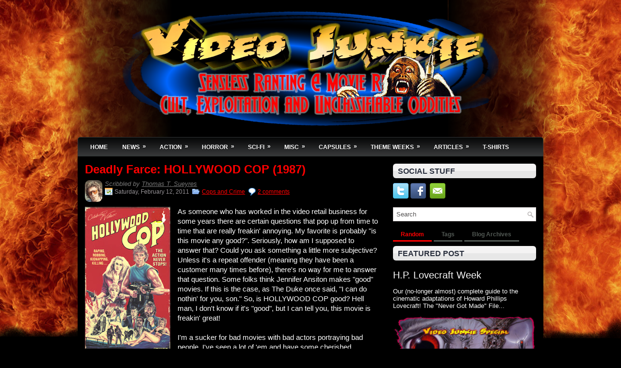

--- FILE ---
content_type: text/javascript; charset=UTF-8
request_url: https://www.videojunkie.org/feeds/posts/default?alt=json-in-script&start-index=488&max-results=1&callback=random_posts
body_size: 2103
content:
// API callback
random_posts({"version":"1.0","encoding":"UTF-8","feed":{"xmlns":"http://www.w3.org/2005/Atom","xmlns$openSearch":"http://a9.com/-/spec/opensearchrss/1.0/","xmlns$blogger":"http://schemas.google.com/blogger/2008","xmlns$georss":"http://www.georss.org/georss","xmlns$gd":"http://schemas.google.com/g/2005","xmlns$thr":"http://purl.org/syndication/thread/1.0","id":{"$t":"tag:blogger.com,1999:blog-4928771769789533784"},"updated":{"$t":"2026-01-30T11:27:48.047-08:00"},"category":[{"term":"Slasher"},{"term":"Christmas"},{"term":"Unmade Films"},{"term":"Supernatural"},{"term":"Martial Arts"},{"term":"News"},{"term":"Indiana Theme Week"},{"term":"Adventure"},{"term":"Cops and Crime"},{"term":"Misc Monsters"},{"term":"H.P. Lovecraft"},{"term":"Box Office"},{"term":"Listomania"},{"term":"Adult"},{"term":"Fantasy"},{"term":"Bud Spencer"},{"term":"Comedy"},{"term":"Detective"},{"term":"Vampires and Werewolves"},{"term":"Military and Spy"},{"term":"Sharks and Sea Monsters"},{"term":"Zombies"},{"term":"Cyborgs and Robots"},{"term":"Aliens"},{"term":"Mad Doctors"},{"term":"Post-Nuke"},{"term":"Double Feature"},{"term":"Misc Action"},{"term":"Thrillers"},{"term":"Year End"},{"term":"Prison"},{"term":"Super Heroes"},{"term":"Uncut"},{"term":"Psychic Power"},{"term":"Satanic"},{"term":"Space Wars"},{"term":"Westerns"},{"term":"Interviews"},{"term":"Off World"},{"term":"Redbox"},{"term":"Surreal"},{"term":"Cheap Plug Dept."},{"term":"Future Cops"},{"term":"Misc"},{"term":"Abyss-mal Cinema"},{"term":"Blind Vengeance"},{"term":"Books"},{"term":"Conan Theme Week"},{"term":"Revenge of 3-D"},{"term":"The Gweilo Dojo"}],"title":{"type":"text","$t":"Video Junkie Strikes Back from Beyond the Grave"},"subtitle":{"type":"html","$t":"Video Junkie - Horror, Cult, Weird, Rare Movies from Around the World!"},"link":[{"rel":"http://schemas.google.com/g/2005#feed","type":"application/atom+xml","href":"https:\/\/www.videojunkie.org\/feeds\/posts\/default"},{"rel":"self","type":"application/atom+xml","href":"https:\/\/www.blogger.com\/feeds\/4928771769789533784\/posts\/default?alt=json-in-script\u0026start-index=488\u0026max-results=1"},{"rel":"alternate","type":"text/html","href":"https:\/\/www.videojunkie.org\/"},{"rel":"hub","href":"http://pubsubhubbub.appspot.com/"},{"rel":"previous","type":"application/atom+xml","href":"https:\/\/www.blogger.com\/feeds\/4928771769789533784\/posts\/default?alt=json-in-script\u0026start-index=487\u0026max-results=1"},{"rel":"next","type":"application/atom+xml","href":"https:\/\/www.blogger.com\/feeds\/4928771769789533784\/posts\/default?alt=json-in-script\u0026start-index=489\u0026max-results=1"}],"author":[{"name":{"$t":"Thomas T. Sueyres"},"uri":{"$t":"http:\/\/www.blogger.com\/profile\/01999827678453063356"},"email":{"$t":"noreply@blogger.com"},"gd$image":{"rel":"http://schemas.google.com/g/2005#thumbnail","width":"32","height":"32","src":"\/\/blogger.googleusercontent.com\/img\/b\/R29vZ2xl\/AVvXsEhCOORqFdxn1LaNJuYCUbAAd-DjywC6IpPwDDSTEqph61-6-pQezR3E30DgIIHJOOrj828EzHboMlnBE8RkEUIbKgRqwED93D7hDNndFoPwfTJd41RjcWU-D2UXH0q-EGg\/s113\/hbhalicki.jpg"}}],"generator":{"version":"7.00","uri":"http://www.blogger.com","$t":"Blogger"},"openSearch$totalResults":{"$t":"812"},"openSearch$startIndex":{"$t":"488"},"openSearch$itemsPerPage":{"$t":"1"},"entry":[{"id":{"$t":"tag:blogger.com,1999:blog-4928771769789533784.post-4686564268143875433"},"published":{"$t":"2011-12-05T07:59:00.001-08:00"},"updated":{"$t":"2014-08-04T15:45:47.911-07:00"},"category":[{"scheme":"http://www.blogger.com/atom/ns#","term":"H.P. Lovecraft"}],"title":{"type":"text","$t":"The Lovecraft Legacy: SHADOW OF THE UNNAMABLE (2011)"},"content":{"type":"html","$t":"\u003Cdiv class=\"separator\" style=\"clear: both; text-align: center;\"\u003E\n\u003Ca href=\"https:\/\/blogger.googleusercontent.com\/img\/b\/R29vZ2xl\/AVvXsEgiWDmtx13JXJCJHeFxLNzL1gVt1m8dmM4tthCw97t8A-i3jAr8-cMXAe4nTG_CSwJWGkLx0-KGKnLePFr1zq3zucmuSIgHzNiN61JpvoGuNYrkHKuaslTp1YubnI4PGJbQOzwn7T5iTs4\/s1600\/shadowoftheunnamable1.jpg\" imageanchor=\"1\" style=\"margin-left: 1em; margin-right: 1em;\"\u003E\u003Cimg border=\"0\" src=\"https:\/\/blogger.googleusercontent.com\/img\/b\/R29vZ2xl\/AVvXsEgiWDmtx13JXJCJHeFxLNzL1gVt1m8dmM4tthCw97t8A-i3jAr8-cMXAe4nTG_CSwJWGkLx0-KGKnLePFr1zq3zucmuSIgHzNiN61JpvoGuNYrkHKuaslTp1YubnI4PGJbQOzwn7T5iTs4\/s400\/shadowoftheunnamable1.jpg\" height=\"400\" width=\"270\" \/\u003E\u003C\/a\u003E\u003C\/div\u003E\n\u003Cdiv\u003E\n\u003Cbr \/\u003E\u003C\/div\u003E\nSo apparently I am a bit of a \"blog whore\" as I took up with another blog to do a review of the H.P. Lovecraft adaptation SHADOW OF THE UNNAMABLE. \u0026nbsp;Not to be confused with the 80s THE UNNAMABLE flicks, this is a sixteen minute short film out of Germany that set about to faithfully adapt Lovecraft's 1925 short story. \u0026nbsp;Does debuting director-producer-writer Sascha Renninger succeed or fail? \u0026nbsp;Head on over to my mistress at the Unfilmable blog to check out my \u003Ca href=\"http:\/\/unfilmable.blogspot.com\/2011\/12\/shadow-of-unnamable-2011.html\"\u003E\u003Cspan class=\"Apple-style-span\" style=\"color: red;\"\u003Ereview of SHADOW OF THE UNNAMABLE\u003C\/span\u003E\u003C\/a\u003E and find out."},"link":[{"rel":"replies","type":"application/atom+xml","href":"https:\/\/www.videojunkie.org\/feeds\/4686564268143875433\/comments\/default","title":"Post Comments"},{"rel":"replies","type":"text/html","href":"https:\/\/www.videojunkie.org\/2011\/12\/lovecraft-legacy-shadow-of-unnamable.html#comment-form","title":"0 Comments"},{"rel":"edit","type":"application/atom+xml","href":"https:\/\/www.blogger.com\/feeds\/4928771769789533784\/posts\/default\/4686564268143875433"},{"rel":"self","type":"application/atom+xml","href":"https:\/\/www.blogger.com\/feeds\/4928771769789533784\/posts\/default\/4686564268143875433"},{"rel":"alternate","type":"text/html","href":"https:\/\/www.videojunkie.org\/2011\/12\/lovecraft-legacy-shadow-of-unnamable.html","title":"The Lovecraft Legacy: SHADOW OF THE UNNAMABLE (2011)"}],"author":[{"name":{"$t":"William S. Wilson"},"uri":{"$t":"http:\/\/www.blogger.com\/profile\/17735697605016894400"},"email":{"$t":"noreply@blogger.com"},"gd$image":{"rel":"http://schemas.google.com/g/2005#thumbnail","width":"30","height":"32","src":"\/\/blogger.googleusercontent.com\/img\/b\/R29vZ2xl\/AVvXsEgvFcJ0TH5TPrrKoE2ju4P7gwPcVIDBr-cGXbIpVH1IhL3E4vvh_EOInavkg6Dv116aLFE-l2_wkW4LawJj5y3q3bLnlb1Z2WEmKA9GcoG-w_COP2wvksSaVpyQfzsNHg\/s220\/billy.jpg"}}],"media$thumbnail":{"xmlns$media":"http://search.yahoo.com/mrss/","url":"https:\/\/blogger.googleusercontent.com\/img\/b\/R29vZ2xl\/AVvXsEgiWDmtx13JXJCJHeFxLNzL1gVt1m8dmM4tthCw97t8A-i3jAr8-cMXAe4nTG_CSwJWGkLx0-KGKnLePFr1zq3zucmuSIgHzNiN61JpvoGuNYrkHKuaslTp1YubnI4PGJbQOzwn7T5iTs4\/s72-c\/shadowoftheunnamable1.jpg","height":"72","width":"72"},"thr$total":{"$t":"0"}}]}});

--- FILE ---
content_type: text/javascript; charset=UTF-8
request_url: https://www.videojunkie.org/feeds/posts/default?alt=json-in-script&start-index=225&max-results=1&callback=random_posts
body_size: 10084
content:
// API callback
random_posts({"version":"1.0","encoding":"UTF-8","feed":{"xmlns":"http://www.w3.org/2005/Atom","xmlns$openSearch":"http://a9.com/-/spec/opensearchrss/1.0/","xmlns$blogger":"http://schemas.google.com/blogger/2008","xmlns$georss":"http://www.georss.org/georss","xmlns$gd":"http://schemas.google.com/g/2005","xmlns$thr":"http://purl.org/syndication/thread/1.0","id":{"$t":"tag:blogger.com,1999:blog-4928771769789533784"},"updated":{"$t":"2026-01-30T11:27:48.047-08:00"},"category":[{"term":"Slasher"},{"term":"Christmas"},{"term":"Unmade Films"},{"term":"Supernatural"},{"term":"Martial Arts"},{"term":"News"},{"term":"Indiana Theme Week"},{"term":"Adventure"},{"term":"Cops and Crime"},{"term":"Misc Monsters"},{"term":"H.P. Lovecraft"},{"term":"Box Office"},{"term":"Listomania"},{"term":"Adult"},{"term":"Fantasy"},{"term":"Bud Spencer"},{"term":"Comedy"},{"term":"Detective"},{"term":"Vampires and Werewolves"},{"term":"Military and Spy"},{"term":"Sharks and Sea Monsters"},{"term":"Zombies"},{"term":"Cyborgs and Robots"},{"term":"Aliens"},{"term":"Mad Doctors"},{"term":"Post-Nuke"},{"term":"Double Feature"},{"term":"Misc Action"},{"term":"Thrillers"},{"term":"Year End"},{"term":"Prison"},{"term":"Super Heroes"},{"term":"Uncut"},{"term":"Psychic Power"},{"term":"Satanic"},{"term":"Space Wars"},{"term":"Westerns"},{"term":"Interviews"},{"term":"Off World"},{"term":"Redbox"},{"term":"Surreal"},{"term":"Cheap Plug Dept."},{"term":"Future Cops"},{"term":"Misc"},{"term":"Abyss-mal Cinema"},{"term":"Blind Vengeance"},{"term":"Books"},{"term":"Conan Theme Week"},{"term":"Revenge of 3-D"},{"term":"The Gweilo Dojo"}],"title":{"type":"text","$t":"Video Junkie Strikes Back from Beyond the Grave"},"subtitle":{"type":"html","$t":"Video Junkie - Horror, Cult, Weird, Rare Movies from Around the World!"},"link":[{"rel":"http://schemas.google.com/g/2005#feed","type":"application/atom+xml","href":"https:\/\/www.videojunkie.org\/feeds\/posts\/default"},{"rel":"self","type":"application/atom+xml","href":"https:\/\/www.blogger.com\/feeds\/4928771769789533784\/posts\/default?alt=json-in-script\u0026start-index=225\u0026max-results=1"},{"rel":"alternate","type":"text/html","href":"https:\/\/www.videojunkie.org\/"},{"rel":"hub","href":"http://pubsubhubbub.appspot.com/"},{"rel":"previous","type":"application/atom+xml","href":"https:\/\/www.blogger.com\/feeds\/4928771769789533784\/posts\/default?alt=json-in-script\u0026start-index=224\u0026max-results=1"},{"rel":"next","type":"application/atom+xml","href":"https:\/\/www.blogger.com\/feeds\/4928771769789533784\/posts\/default?alt=json-in-script\u0026start-index=226\u0026max-results=1"}],"author":[{"name":{"$t":"Thomas T. Sueyres"},"uri":{"$t":"http:\/\/www.blogger.com\/profile\/01999827678453063356"},"email":{"$t":"noreply@blogger.com"},"gd$image":{"rel":"http://schemas.google.com/g/2005#thumbnail","width":"32","height":"32","src":"\/\/blogger.googleusercontent.com\/img\/b\/R29vZ2xl\/AVvXsEhCOORqFdxn1LaNJuYCUbAAd-DjywC6IpPwDDSTEqph61-6-pQezR3E30DgIIHJOOrj828EzHboMlnBE8RkEUIbKgRqwED93D7hDNndFoPwfTJd41RjcWU-D2UXH0q-EGg\/s113\/hbhalicki.jpg"}}],"generator":{"version":"7.00","uri":"http://www.blogger.com","$t":"Blogger"},"openSearch$totalResults":{"$t":"812"},"openSearch$startIndex":{"$t":"225"},"openSearch$itemsPerPage":{"$t":"1"},"entry":[{"id":{"$t":"tag:blogger.com,1999:blog-4928771769789533784.post-8912211852980119093"},"published":{"$t":"2014-06-25T10:51:00.001-07:00"},"updated":{"$t":"2025-07-29T14:54:46.036-07:00"},"category":[{"scheme":"http://www.blogger.com/atom/ns#","term":"Sharks and Sea Monsters"}],"title":{"type":"text","$t":"Abyss-mal Cinema: DEEP BLUE SEA (1999)"},"content":{"type":"html","$t":"\u003Cdiv class=\"MsoNormal\"\u003E\n\u003Cdiv class=\"separator\" style=\"clear: both; text-align: center;\"\u003E\n\u003C\/div\u003E\n\u003Cdiv style=\"text-align: left;\"\u003E\n\u003C\/div\u003E\n\u003Cdiv class=\"separator\" style=\"clear: both; text-align: center;\"\u003E\n\u003Ca href=\"https:\/\/blogger.googleusercontent.com\/img\/b\/R29vZ2xl\/AVvXsEhPSSxKr0zSpzWzqKglfes2GYuT3DFc926RGS2GR0a4oH8ElmHQwzLuxj0D6kQIpgBtnMEDIwZDWppkW55zyXB_lzPbYc-g7Y6aW3AY6i_GxPmfQAIjO_aM9k7J_BlTNO1hHR6RxLRSoK5m\/s1600\/deepbluesea_altb.png\" style=\"clear: left; float: left; margin-bottom: 1em; margin-right: 1em;\"\u003E\u003Cimg border=\"0\" height=\"400\" src=\"https:\/\/blogger.googleusercontent.com\/img\/b\/R29vZ2xl\/AVvXsEhPSSxKr0zSpzWzqKglfes2GYuT3DFc926RGS2GR0a4oH8ElmHQwzLuxj0D6kQIpgBtnMEDIwZDWppkW55zyXB_lzPbYc-g7Y6aW3AY6i_GxPmfQAIjO_aM9k7J_BlTNO1hHR6RxLRSoK5m\/s1600\/deepbluesea_altb.png\" width=\"243\" \/\u003E\u003C\/a\u003E\u003C\/div\u003E\nAfter watching THE LEGEND OF HERCULES (2014), yet another\nwretched mess of a movie from Renny Harlin, it is hard to imagine that the man\nactually made entertaining movies at one time. I’m not trying to make the case\nthat he had the meteoric fall to earth like Orson Welles going from CITIZEN\nKANE to doing frozen pea commercials, mainly because Findus frozen peas ads\nhave more depth and integrity than Harlan’s recent outings.\u003Cbr \/\u003E\n\u003Cbr \/\u003E\nHarlin started his\nAmerican career with the superb, yet underrated horror film \u003Ca href=\"http:\/\/www.videojunkie.org\/2013\/02\/prison-prescription-prison-1988.html\"\u003EPRISON(1988)\u003C\/a\u003E and over the next eleven years would stay true to his Finnish roots and\ncrank out silly, broad appeal, but highly entertaining action-oriented films.\nHell, even to this day, I will gladly take CUTTHROAT ISLAND (1995) over PIRATES\nOF THE CARIBBEAN (2003). No matter how stunningly bad Geena Davis and her\nimplants are, they still rate higher than yet another one of Johnny Depp’s\nmincing, fey eccentrics. \u003C\/div\u003E\n\u003Cdiv class=\"MsoNormal\"\u003E\n\u003Cbr \/\u003E\u003C\/div\u003E\n\u003Cdiv class=\"MsoNormal\"\u003E\nThe film opens with the sense that this is essentially a\nFRIDAY THE 13\u003Csup\u003Eth\u003C\/sup\u003E sequel in the water (which is really not a bad idea\nuntil you remember that they made part 8). A couple of young, pretty\ncouples are having a beer drinking make-out session on a catamaran, when they\nare suddenly attacked by a shark that punches through their hull, but doesn’t\nseem too interested in munching on the fleshy morsels that are now flailing\naround in the water. This is to give ex-con smuggler turned shark handler Carter Blake\n(Thomas Jane) plenty of time to arrive out of nowhere and shoot the predator\nwith tranquilizer-filled harpoons and save the day… err, night. Damn, he's good at his job! How else would he have been able to track a shark in one night to coastline where over-privileged tweens would be hanging out? He's that good!\u003C\/div\u003E\n\u003Cdiv class=\"MsoNormal\"\u003E\n\u003Cbr \/\u003E\u003C\/div\u003E\n\u003Cdiv class=\"MsoNormal\"\u003E\n\u003Cdiv class=\"separator\" style=\"clear: both; text-align: center;\"\u003E\n\u003C\/div\u003E\n\u003Cdiv style=\"text-align: right;\"\u003E\n\u003C\/div\u003E\n\u003Cdiv style=\"text-align: right;\"\u003E\n\u003C\/div\u003E\n\u003Cdiv class=\"separator\" style=\"clear: both; text-align: center;\"\u003E\n\u003Ca href=\"https:\/\/blogger.googleusercontent.com\/img\/b\/R29vZ2xl\/AVvXsEil7Uw7YIa70R3ZDlbJ2_hT8FJMJ4-QuS1AbInM_4aItQ95XW4VvLudVcMvguC0Q-d1cclEBvUOQQ8bVmOmrVzYYQWMKohduagpS-p-NEvVfS0U_SlWKTc79jaLYgHphyaeZoZ2O3SYZYyl\/s1600\/deepbluesea_03b.png\" style=\"clear: right; float: right; margin-bottom: 1em; margin-left: 1em;\"\u003E\u003Cimg border=\"0\" height=\"178\" src=\"https:\/\/blogger.googleusercontent.com\/img\/b\/R29vZ2xl\/AVvXsEil7Uw7YIa70R3ZDlbJ2_hT8FJMJ4-QuS1AbInM_4aItQ95XW4VvLudVcMvguC0Q-d1cclEBvUOQQ8bVmOmrVzYYQWMKohduagpS-p-NEvVfS0U_SlWKTc79jaLYgHphyaeZoZ2O3SYZYyl\/s1600\/deepbluesea_03b.png\" width=\"320\" \/\u003E\u003C\/a\u003E\u003C\/div\u003E\nThe shark happens to be a test shark that escaped from the\npens of an ex-Navy sub-aquatic laboratory where research scientists, headed up\nby Alzheimer’s disease research expert Dr. Susan McCallister (Saffron Burrows, who in the same year, appeared in the cringe-inducing WING COMMANDER).\nYes, you heard that right, the brains in world’s oldest link to the age of\ndinosaurs can hold the cure for modern human minds. Apparently the frontal\nportion of the brain (we are never given much in the way of technobabble\nexplanations) contains a protein that when added to human brain tissue will\ncause the synapses to begin firing again. At this point you might wonder why\nthe scientists didn’t use dolphins, who are much more compatible with humans\nand can’t rip you to shreds for lunch - because sharks literally don't have any other hobbies. Screenwriter\nDuncan Kennedy has that one covered. Sharks are so old that they are the only\nanimals that have that specific protein! So there.\u003C\/div\u003E\n\u003Cdiv class=\"MsoNormal\"\u003E\n\u003Cbr \/\u003E\n\u003Ctable align=\"center\" cellpadding=\"0\" cellspacing=\"0\" class=\"tr-caption-container\" style=\"margin-left: auto; margin-right: auto; text-align: center;\"\u003E\u003Ctbody\u003E\n\u003Ctr\u003E\u003Ctd style=\"text-align: center;\"\u003E\u003Ca href=\"https:\/\/blogger.googleusercontent.com\/img\/b\/R29vZ2xl\/AVvXsEhbIe4QKL9_LOtTnXtY7lUXvadR9G-kmmpwD1MhKXSQAclbIveh355vJgJCbEx2344UvvPOMmU0H-GpbBFN4Gngw9pdUCmvxxbPHSrXoNZ0kC0NLjUEJaVMmLbeydUSolM3vp_DFM9NmC26\/s1600\/deepbluesea_02.png\" style=\"margin-left: auto; margin-right: auto;\"\u003E\u003Cimg border=\"0\" height=\"264\" src=\"https:\/\/blogger.googleusercontent.com\/img\/b\/R29vZ2xl\/AVvXsEhbIe4QKL9_LOtTnXtY7lUXvadR9G-kmmpwD1MhKXSQAclbIveh355vJgJCbEx2344UvvPOMmU0H-GpbBFN4Gngw9pdUCmvxxbPHSrXoNZ0kC0NLjUEJaVMmLbeydUSolM3vp_DFM9NmC26\/s1600\/deepbluesea_02.png\" width=\"640\" \/\u003E\u003C\/a\u003E\u003C\/td\u003E\u003C\/tr\u003E\n\u003Ctr\u003E\u003Ctd class=\"tr-caption\" style=\"text-align: center;\"\u003E\u003Cb\u003E\u003Cspan face=\"Arial, Helvetica, sans-serif\" style=\"font-size: large;\"\u003EOh yeah, I remember having this for the Intellevision\u003C\/span\u003E\u003C\/b\u003E\u003C\/td\u003E\u003C\/tr\u003E\n\u003C\/tbody\u003E\u003C\/table\u003E\n\u003Cbr \/\u003E\u003C\/div\u003E\n\u003Cdiv class=\"MsoNormal\"\u003E\n\u003Cbr \/\u003E\n\u003Cdiv style=\"text-align: left;\"\u003E\n\u003Ca href=\"https:\/\/blogger.googleusercontent.com\/img\/b\/R29vZ2xl\/AVvXsEi7UGOew2FWMI-SNUxsPWDGTagsCgqtXxJhGrOtKX8teJHVYPQ9csDVmzs0gfoPIzg4gZF0upiPoMEVPZW0OTC0IvYfuILnBglx5v-FdrS0IICpQL7APSmrD77K8nJmareyC0gGdwyhnn1M\/s1600\/deepbluesea_05.png\" style=\"clear: left; float: left; margin-bottom: 1em; margin-right: 1em;\"\u003E\u003Cimg border=\"0\" height=\"165\" src=\"https:\/\/blogger.googleusercontent.com\/img\/b\/R29vZ2xl\/AVvXsEi7UGOew2FWMI-SNUxsPWDGTagsCgqtXxJhGrOtKX8teJHVYPQ9csDVmzs0gfoPIzg4gZF0upiPoMEVPZW0OTC0IvYfuILnBglx5v-FdrS0IICpQL7APSmrD77K8nJmareyC0gGdwyhnn1M\/s1600\/deepbluesea_05.png\" width=\"400\" \/\u003E\u003C\/a\u003E\u003C\/div\u003E\nThe wrench that gets thrown in the gears is one Russell\nFranklin (Samuel L. Jackson), a wealthy suit and tie guy, a survivor of a tragic climbing incident, who works for the corporate\nmachine that is funding the project. Because the project is only \u003Ci\u003Eclose\u003C\/i\u003E to getting results, the company\nwants the operation shut down unless the team can show proof of concept in the next\n48 hours. Don’t they know that never works? Haven’t they seen \u003Ca href=\"http:\/\/originalvidjunkie.blogspot.com\/2013\/07\/cyber-monday-rotor-1988.html\"\u003ER.O.T.O.R. (1988)\u003C\/a\u003E?\u003C\/div\u003E\n\u003Cdiv class=\"MsoNormal\"\u003E\n\u003Cbr \/\u003E\u003C\/div\u003E\n\u003Cdiv class=\"MsoNormal\"\u003E\n\u003Cdiv class=\"separator\" style=\"clear: both; text-align: center;\"\u003E\n\u003C\/div\u003E\n\u003Cdiv class=\"separator\" style=\"clear: both; text-align: center;\"\u003E\n\u003Ca href=\"https:\/\/blogger.googleusercontent.com\/img\/b\/R29vZ2xl\/AVvXsEhDdifTVYI0GtL59lcJV3SYyIGA5IJxmLxv-EofN1Io_ImkE-YFTr_Ev3NVJ8bYsteDvpN7wM8RV8Xanf-usyOKOnFQafcTZc5ZCSk1cELZyP4VZxdjVWxpQDBaP2URG2nP3Q8G913wPDR-\/s1600\/deepbluesea_04.png\" style=\"clear: right; float: right; margin-bottom: 1em; margin-left: 1em;\"\u003E\u003Cimg border=\"0\" height=\"165\" src=\"https:\/\/blogger.googleusercontent.com\/img\/b\/R29vZ2xl\/AVvXsEhDdifTVYI0GtL59lcJV3SYyIGA5IJxmLxv-EofN1Io_ImkE-YFTr_Ev3NVJ8bYsteDvpN7wM8RV8Xanf-usyOKOnFQafcTZc5ZCSk1cELZyP4VZxdjVWxpQDBaP2URG2nP3Q8G913wPDR-\/s1600\/deepbluesea_04.png\" width=\"400\" \/\u003E\u003C\/a\u003E\u003C\/div\u003E\n\u003Ca href=\"https:\/\/blogger.googleusercontent.com\/img\/b\/R29vZ2xl\/AVvXsEhicKvQZcwru0FezTDWckJ2kK5b0myd2a9uul2c8Q_hEv801DsMXkbBJ1my7XkPHGzORHjHlSDMxoKqRoGKzkTfZBpauGfXQh4emu9RePT9QnpEwpBBqvH6CyU5hRLKrimN4zKkERHgz8O2\/s1600\/deepbluesea_06.png\" style=\"clear: right; float: right; margin-bottom: 1em; margin-left: 1em;\"\u003E\u003Cimg border=\"0\" height=\"165\" src=\"https:\/\/blogger.googleusercontent.com\/img\/b\/R29vZ2xl\/AVvXsEhicKvQZcwru0FezTDWckJ2kK5b0myd2a9uul2c8Q_hEv801DsMXkbBJ1my7XkPHGzORHjHlSDMxoKqRoGKzkTfZBpauGfXQh4emu9RePT9QnpEwpBBqvH6CyU5hRLKrimN4zKkERHgz8O2\/s1600\/deepbluesea_06.png\" width=\"400\" \/\u003E\u003C\/a\u003E\nOf course these folks gotta eat, so they have a chef named Preacher (L.L.\nCool J) on board. I repeat “a” chef. Can’t you give a brother a prep cook fer\ncryin’ out loud? All the man has is his is a freakin’ parrot, which he has creatively named \"bird\". A parrot... underwater. Of\ncourse he’s called a chef, but no cook worthy of the title “chef” would mix\nblueberries into muffin batter with a wire whisk! Even amateurs use a spatula to\nfold them in but if you are legit, you pour in half the batter, throw in\nyour whole blueberries coated in flour, pour in the second half and then take a dull knife and swirl\nthe batter in the muffin pan so that you have a light colored muffin with whole blueberries in it. Uhhh… is anyone still reading this? Even though he makes this\negregious error, I’ve totally got his back when the crew throw a birthday bash\nfor McCallister with a full bar, and guess who is expected to serve the drinks?\nYeah, the cook isn’t invited to par-tay at the party, but rather to \u003Ci\u003Ework\u003C\/i\u003E\u0026nbsp;at the party. Patronizing bastards. Even worse, in a deleted scene Michael Rapaport's character, drunk on a single glass of wine, insults the man's cake without after refusing to even try it! I don't know whether that was supposed to be funny or not, but I can't wait for this guy to end up as fish food.\u003C\/div\u003E\n\u003Cdiv class=\"MsoNormal\"\u003E\n\u003Cbr \/\u003E\u003C\/div\u003E\n\u003Cdiv class=\"MsoNormal\"\u003E\n\u003Cdiv style=\"text-align: left;\"\u003E\n\u003C\/div\u003E\n\u003Cdiv class=\"separator\" style=\"clear: both; text-align: center;\"\u003E\n\u003Ca href=\"https:\/\/blogger.googleusercontent.com\/img\/b\/R29vZ2xl\/AVvXsEifUs8fulu_xQc3FDGPk992QIdF-nDUnmXzttkIuj2zTOVbkFMB8c3hqiWOHhq6_TG9ASnbvjo1s3-FP1lBKeW9h8YaEuxupoOMOKrfHwtyJ6hFXocGfLZiFp7LnqRwDG5EJr9StflFVkcS\/s1600\/deepbluesea_01b.png\" style=\"clear: left; float: left; margin-bottom: 1em; margin-right: 1em;\"\u003E\u003Cimg border=\"0\" height=\"178\" src=\"https:\/\/blogger.googleusercontent.com\/img\/b\/R29vZ2xl\/AVvXsEifUs8fulu_xQc3FDGPk992QIdF-nDUnmXzttkIuj2zTOVbkFMB8c3hqiWOHhq6_TG9ASnbvjo1s3-FP1lBKeW9h8YaEuxupoOMOKrfHwtyJ6hFXocGfLZiFp7LnqRwDG5EJr9StflFVkcS\/s1600\/deepbluesea_01b.png\" width=\"320\" \/\u003E\u003C\/a\u003E\u003C\/div\u003E\nPretty soon we discover that the sharks have become hyper intelligent due to the fact that their brain mass has been increased so they produce more of the McGuffin serum. Now they can recognize\nweapons, swim backwards, take out video cameras and roar. Lead writer Duncan Kennedy (who also wrote the 2012 shark film \u003Ca href=\"https:\/\/www.videojunkie.org\/2013\/05\/shark-attack-summer-bait-2012.html\"\u003EBAIT\u003C\/a\u003E) claims that\nthe genesis of the script came from seeing the body of a shark attack victim\nwash up on the beach. We know this is total hogwash because clearly the\ngenesis of the script was from personally witnessing \u003Ca href=\"http:\/\/originalvidjunkie.blogspot.com\/2010\/06\/revenge-of-3-d-jaws-3-d-1983-man-who.html\"\u003EJAWS 3-D (1983)\u003C\/a\u003E. There are\nso many similarities, it’s a bit shocking, but on the other hand, this really is\nthe movie that JAWS 3-D should have been.\u003C\/div\u003E\n\u003Cdiv class=\"MsoNormal\"\u003E\n\u003Cbr \/\u003E\u003C\/div\u003E\n\u003Cdiv class=\"MsoNormal\"\u003E\n\u003Cdiv class=\"separator\" style=\"clear: both; text-align: center;\"\u003E\n\u003Ca href=\"https:\/\/blogger.googleusercontent.com\/img\/b\/R29vZ2xl\/AVvXsEiRtOgPIPPEHB0fEDU0ixrqZ1zCJCnw9oqTTjwq-MuhwBhEOmkD9c9BQEuaQS_7GqQ40IS5Y2wpyNIL149W0SlfPjNuXYIRb_lFn7497oNPMXd0DeuK2xcpH5jETcSbXt4hFy2rIYNN6Xhyphenhyphen\/s1600\/deepbluesea_07.png\" style=\"clear: right; float: right; margin-bottom: 1em; margin-left: 1em;\"\u003E\u003Cimg border=\"0\" height=\"165\" src=\"https:\/\/blogger.googleusercontent.com\/img\/b\/R29vZ2xl\/AVvXsEiRtOgPIPPEHB0fEDU0ixrqZ1zCJCnw9oqTTjwq-MuhwBhEOmkD9c9BQEuaQS_7GqQ40IS5Y2wpyNIL149W0SlfPjNuXYIRb_lFn7497oNPMXd0DeuK2xcpH5jETcSbXt4hFy2rIYNN6Xhyphenhyphen\/s1600\/deepbluesea_07.png\" width=\"400\" \/\u003E\u003C\/a\u003E\u003C\/div\u003E\nFranklin wants to see all this crazy sciencey stuff work, so\nthey set up a mako shark in the lab’s bay to show that the proteins actually cause neurons\nto fire in inert brain tissue. Things are going swimmingly until an allegedly\nintelligent scientist, Jim Whitlock (Stellan Skarsgård), lights a cigarette\ncausing the shark to come out from under the anesthesia and bite his arm off.\nMust be a California shark [note: this joke didn't age well, as now every state has no smoking laws]. Next thing you know it will be chaining itself to a\ntree in Berkeley.\u003C\/div\u003E\n\u003Cdiv class=\"MsoNormal\"\u003E\n\u003Cbr \/\u003E\u003C\/div\u003E\n\u003Cdiv class=\"MsoNormal\"\u003E\n\u003Cdiv class=\"separator\" style=\"clear: both; text-align: center;\"\u003E\n\u003Ca href=\"https:\/\/blogger.googleusercontent.com\/img\/b\/R29vZ2xl\/AVvXsEgZIl8ji0Vrfa40jhz5MvJyBTE9_Se04ZFMPrBfNYjzFMhyphenhyphenOZOX3_M0vDXdj6lokHvLHHLudZqsJpkbfTcCQ9b8v0ez4c4sMVuOGKADwYqloLE1mQds8klK9jpJZF9YXlq4XuKw54h57-M6\/s1600\/deepbluesea_08.png\" style=\"clear: left; float: left; margin-bottom: 1em; margin-right: 1em;\"\u003E\u003Cimg border=\"0\" height=\"165\" src=\"https:\/\/blogger.googleusercontent.com\/img\/b\/R29vZ2xl\/AVvXsEgZIl8ji0Vrfa40jhz5MvJyBTE9_Se04ZFMPrBfNYjzFMhyphenhyphenOZOX3_M0vDXdj6lokHvLHHLudZqsJpkbfTcCQ9b8v0ez4c4sMVuOGKADwYqloLE1mQds8klK9jpJZF9YXlq4XuKw54h57-M6\/s1600\/deepbluesea_08.png\" width=\"400\" \/\u003E\u003C\/a\u003E\u003C\/div\u003E\nThis is actually a good thing for two reasons. For one it\nprovides the tipping point of an admittedly ridiculous, but absolutely riveting\nsequence in which a raging storm, a rescue chopper and an angry shark causes\nmassive explosions and a shatter underwater bay window via the still living\nJim, who is strapped into his airlift gurney. Most importantly though, it means\nthat there will be no scenes of Skarsgård showing off the ol’ Swedish sausage, which he so loves to do.\nNobody can accuse this movie of being terribly original, or even smart,\nbut it definitely has a lot going for it and many of those things are what the movie\u0026nbsp;\u003Ci\u003Edoesn’t\u003C\/i\u003E do. No annoying characters (ok,\nexcept for Michael Rapaport), no overly heavy dramatics, no naked guys named\nStellan and a pace that moves faster than a greased pacu at a nude beach.\u003C\/div\u003E\n\u003Cdiv class=\"MsoNormal\"\u003E\n\u003Cbr \/\u003E\u003C\/div\u003E\n\u003Cdiv class=\"MsoNormal\"\u003E\n\u003Cdiv class=\"separator\" style=\"clear: both; text-align: center;\"\u003E\n\u003C\/div\u003E\n\u003Cdiv class=\"separator\" style=\"clear: both; text-align: center;\"\u003E\n\u003Ca href=\"https:\/\/blogger.googleusercontent.com\/img\/b\/R29vZ2xl\/AVvXsEiM7TZj5-sRtxvUTh5J5D9tOwxGuXcsbZMIEKqtxIgQjHE5RUOlXPb9UGDuvTBGG7Q5rktK9Pie2nYC7sL8RDtgyuHizCpz5N2Vbu67QAxuqPgPFwjTbiGS60ytkZiUXH1nfXmimhg6hYwG\/s1600\/deepbluesea_09.png\" style=\"clear: right; float: right; margin-bottom: 1em; margin-left: 1em;\"\u003E\u003Cimg border=\"0\" height=\"165\" src=\"https:\/\/blogger.googleusercontent.com\/img\/b\/R29vZ2xl\/AVvXsEiM7TZj5-sRtxvUTh5J5D9tOwxGuXcsbZMIEKqtxIgQjHE5RUOlXPb9UGDuvTBGG7Q5rktK9Pie2nYC7sL8RDtgyuHizCpz5N2Vbu67QAxuqPgPFwjTbiGS60ytkZiUXH1nfXmimhg6hYwG\/s1600\/deepbluesea_09.png\" width=\"400\" \/\u003E\u003C\/a\u003E\u003C\/div\u003E\n\u003Ca href=\"https:\/\/blogger.googleusercontent.com\/img\/b\/R29vZ2xl\/AVvXsEi8nWiNIFtrwdp5zybkMaFXKmHSRBV4dqul0Mx776T46c3YH_q7oI1ozaDzkWnxqVpmtW3HPmDjT1LnHqOENt5vmWbHlCxbOprIJ3EF-gCu0RJxUQNEILku52VcQEqE2zkcsztTQOajXuXs\/s1600\/deepbluesea_10.png\" style=\"clear: right; float: right; margin-bottom: 1em; margin-left: 1em;\"\u003E\u003Cimg border=\"0\" height=\"165\" src=\"https:\/\/blogger.googleusercontent.com\/img\/b\/R29vZ2xl\/AVvXsEi8nWiNIFtrwdp5zybkMaFXKmHSRBV4dqul0Mx776T46c3YH_q7oI1ozaDzkWnxqVpmtW3HPmDjT1LnHqOENt5vmWbHlCxbOprIJ3EF-gCu0RJxUQNEILku52VcQEqE2zkcsztTQOajXuXs\/s1600\/deepbluesea_10.png\" width=\"400\" \/\u003E\u003C\/a\u003EOnce the water starts flooding the station, our aquatic Jason Voorhees manages to bust through a solid steel airlock door to get into\nthe galley, but once in the galley cannot seem to muster the strength to smash\nthrough the glass on a convection oven. A convection oven that was apparently fitted\nwith a waterproof electrical system in the case of just such an event. It’s\nalso interesting to note that the beast is described as being a 45 foot, 8000\npound shark. The shark in JAWS (1975) was estimated at 25 feet and 6000 pounds.\nSo even given the fact that this would be a selachimorphaic Jared Fogle, it would\nbe impossible for something that big to navigate the half submerged rooms and hallways.\nThat isn’t my biggest issue, no sir. My main gripe is that all credibility is lost when the cook,\nPreach, grabs a bottle of Reese brand cooking wine and starts chugging. Jesus dude! Every cook knows\ndamn well that the bottle says “\u003Ci\u003ECooking\u003C\/i\u003E\nWine”, it doesn’t say “\u003Ci\u003EDrinking\u003C\/i\u003E Wine”\nand there is a very good reason for that. Never, ever drink the cooking wine. Even if you are about to be attacked by a 8000 pound shark. Matter of fact, no one should really ever cook with it either. Fortunately he redeems\nhimself by leaving what he thinks may be his last message to the world, which is never to use milk in an omelet. Damn straight, my brotha! Can I get an \"amen\"?\u003C\/div\u003E\n\u003Cdiv class=\"MsoNormal\"\u003E\n\u003Cbr \/\u003E\u003C\/div\u003E\n\u003Cdiv class=\"MsoNormal\"\u003E\n\u003Cdiv class=\"separator\" style=\"clear: both; text-align: center;\"\u003E\n\u003Ca href=\"https:\/\/blogger.googleusercontent.com\/img\/b\/R29vZ2xl\/AVvXsEh7anQ6jWOJqjr6yz1uwULLzXFCz7qT_Nw5KE7NVFpKowL7uqChj-2_6E8OjswSA2Bx96O3IpmQZsrac9I2KpZHBWKqPXaF2ySNU5DoFET-CmXwqANgJLnRqzut6WbDz47Ped_FXxq0gNPq\/s1600\/deepbluesea_altend.jpg\" style=\"clear: left; float: left; margin-bottom: 1em; margin-right: 1em;\"\u003E\u003Cimg border=\"0\" src=\"https:\/\/blogger.googleusercontent.com\/img\/b\/R29vZ2xl\/AVvXsEh7anQ6jWOJqjr6yz1uwULLzXFCz7qT_Nw5KE7NVFpKowL7uqChj-2_6E8OjswSA2Bx96O3IpmQZsrac9I2KpZHBWKqPXaF2ySNU5DoFET-CmXwqANgJLnRqzut6WbDz47Ped_FXxq0gNPq\/s1600\/deepbluesea_altend.jpg\" \/\u003E\u003C\/a\u003E\u003C\/div\u003E\nInterestingly the script received one major rewrite during\nthe casting phase. Originally Samuel L. Jackson was sought for the role of the\ncook, Preach. This being the height of Jackson’s career and having been cast in\nSTAR WARS EPISODE I around the same time, his agent balked at the frivolous second string part.\nBecause of this, screenwriters Donna and Wayne Powers retooled the script,\nwriting in the role of Franklin specifically for Jackson. One of the best\nsubversive scenes in recent genre films almost wasn’t. The film also went\nbefore test screenings and met with audience disapproval of the tired cliché (major\nspoiler) of having the black man die and the white girl live. Originally Preach\nwas torn up by the shark and McCallister was the person to shoot the explosive\nharpoon. If you watch the finished scene you can see several continuity errors that attest to the recutting of the sequence. As much as I hate the very idea of test screenings, sometimes the\naudience is right. Having McCallister end up as chum makes the ending much more interesting.\n(end of spoilers)\u003C\/div\u003E\n\u003Cbr \/\u003E\n\u003Cdiv class=\"separator\" style=\"clear: both; text-align: center;\"\u003E\n\u003Ca href=\"https:\/\/blogger.googleusercontent.com\/img\/b\/R29vZ2xl\/AVvXsEgg86NvKJNa_muR9znRsuoT2c2Bx0BrlaEDSdteuh787wbOCROT8OUu6WeConR9XAjINTKQTOdpbBtZAceXAUHnwnQC0XSFrkNuD9gKFG65-GODPWwzyqki-DUEU33e0IyHB8W5L3iEOr9B\/s1600\/deepbluesea_crew2.png\" style=\"clear: right; float: right; margin-bottom: 1em; margin-left: 1em;\"\u003E\u003Cimg border=\"0\" height=\"243\" src=\"https:\/\/blogger.googleusercontent.com\/img\/b\/R29vZ2xl\/AVvXsEgg86NvKJNa_muR9znRsuoT2c2Bx0BrlaEDSdteuh787wbOCROT8OUu6WeConR9XAjINTKQTOdpbBtZAceXAUHnwnQC0XSFrkNuD9gKFG65-GODPWwzyqki-DUEU33e0IyHB8W5L3iEOr9B\/s1600\/deepbluesea_crew2.png\" width=\"320\" \/\u003E\u003C\/a\u003E\u003C\/div\u003E\nIf nothing else, just watching what the cast went through in the making of the movie is impressive. These guys must have been\u0026nbsp;\u003Ci\u003Emiserable\u003C\/i\u003E. Not only is it scary enough when some actors had to train with real, wild and unpredictable sharks, but cast members are perpetually drenched in rain, pummeled by walls of water and thrown around in the water by mechanical sharks. As Jackson said \"when I read [the script], it didn't read as wet as I've been. It read a lot drier.\" I can't imagine that it was much fun to shoot. One night sipping Leflaive Montrachet, the next being slammed down a flight of concrete stairs by several hundred gallons of water. You could argue that the CG is a little dated, it still blends well with the real sharks and the mechanical sharks. Mechanical sharks that were programmed and were capable of swimming and biting like real sharks.\u003Cbr \/\u003E\n\u003Cbr \/\u003E\n\u003Cdiv class=\"separator\" style=\"clear: both; text-align: center;\"\u003E\n\u003C\/div\u003E\n\u003Ctable align=\"center\" cellpadding=\"0\" cellspacing=\"0\" class=\"tr-caption-container\" style=\"margin-left: auto; margin-right: auto; text-align: center;\"\u003E\u003Ctbody\u003E\n\u003Ctr\u003E\u003Ctd style=\"text-align: center;\"\u003E\u003Ca href=\"https:\/\/blogger.googleusercontent.com\/img\/b\/R29vZ2xl\/AVvXsEjwZbCbNpCuMIfwlo10OFM8-dWrC4Sfw2Sn3vB2OaQRxVoJYuS6LKjfV9ZSJuBDL8ST5mow9wmYZxIQGJi3KSxaXXH4tP0YcE6m3oDyMvnLRgdLwuAntkdH3l4toaG_oMAjQ2uzwwxbhM_c\/s1600\/deepbluesea_11.png\" style=\"margin-left: auto; margin-right: auto;\"\u003E\u003Cimg border=\"0\" height=\"154\" src=\"https:\/\/blogger.googleusercontent.com\/img\/b\/R29vZ2xl\/AVvXsEjwZbCbNpCuMIfwlo10OFM8-dWrC4Sfw2Sn3vB2OaQRxVoJYuS6LKjfV9ZSJuBDL8ST5mow9wmYZxIQGJi3KSxaXXH4tP0YcE6m3oDyMvnLRgdLwuAntkdH3l4toaG_oMAjQ2uzwwxbhM_c\/s1600\/deepbluesea_11.png\" width=\"640\" \/\u003E\u003C\/a\u003E\u003C\/td\u003E\u003C\/tr\u003E\n\u003Ctr\u003E\u003Ctd class=\"tr-caption\" style=\"text-align: center;\"\u003E\u003Cb\u003E\u003Cspan face=\"Arial, Helvetica, sans-serif\" style=\"font-size: large;\"\u003EAnother glamorous day on a Hollywood movie set\u003C\/span\u003E\u003C\/b\u003E\u003C\/td\u003E\u003C\/tr\u003E\n\u003C\/tbody\u003E\u003C\/table\u003E\n\u003Cbr \/\u003E\n\u003Cdiv class=\"MsoNormal\"\u003E\n\u003Cdiv style=\"text-align: left;\"\u003E\n\u003C\/div\u003E\n\u003Cdiv class=\"separator\" style=\"clear: both; text-align: center;\"\u003E\n\u003Ca href=\"https:\/\/blogger.googleusercontent.com\/img\/b\/R29vZ2xl\/AVvXsEglw7gf6gOa-CQL_tdhzI0TzXnM6ahjtiuk0alEQuu948KS5naPibL8apolaFT6M6Busbn_-sWNxyfK4-7QKrEzbE9hrpPBGxE69_32bmmY5hXexv1onxqvauzT_cjtBzwWCBtBwJ6s883A\/s1600\/deepbluesea_lakeplacidb.png\" style=\"clear: left; float: left; margin-bottom: 1em; margin-right: 1em;\"\u003E\u003Cimg border=\"0\" height=\"257\" src=\"https:\/\/blogger.googleusercontent.com\/img\/b\/R29vZ2xl\/AVvXsEglw7gf6gOa-CQL_tdhzI0TzXnM6ahjtiuk0alEQuu948KS5naPibL8apolaFT6M6Busbn_-sWNxyfK4-7QKrEzbE9hrpPBGxE69_32bmmY5hXexv1onxqvauzT_cjtBzwWCBtBwJ6s883A\/s1600\/deepbluesea_lakeplacidb.png\" width=\"320\" \/\u003E\u003C\/a\u003E\u003C\/div\u003E\nOne thing that helped make DEEP BLUE SEA have such a\npositive impact on the few people that went to see it, was that 1999 was a rough\nyear for horror movies in general. This is the same year that saw films such as\nTHE BLAIR WITCH PROJECT, Jan de Bont's remake of THE HAUNTING and Stephen Sommer’s reworking of THE MUMMY\nhitting theaters, while Mitch Marcus' remake of THE HAUNTING OF HELL HOUSE, CARRIE 2, WARLOCK III and CHILDREN OF THE CORN 666 all landed with a thud onto home video.\u003Cbr \/\u003E\n\u003Cbr \/\u003E\nUnfortunately, in spite of being one of the\nfew bright spots of the year and generally well received by movie goers and\ncritics, the $78 million US\/Aussie co-production floundered at the box office\npulling in a underweight $19 million on its opening weekend. While it was a hit on\nhome video, it still marked the last solid film in Harlan's career, and the second\nto last time that Hollywood would trust him with a fat budget. His follow-up\nfeature film was the $72 million Sly Stallone clunker DRIVEN (2001) that would\npull in a paltry $12 million and ran Harlan’s big studio career directly into a\nbrick wall. Damn shame too as I would have liked to have seen a big budget sequel to PRISON (1988).\u003C\/div\u003E\n"},"link":[{"rel":"replies","type":"application/atom+xml","href":"https:\/\/www.videojunkie.org\/feeds\/8912211852980119093\/comments\/default","title":"Post Comments"},{"rel":"replies","type":"text/html","href":"https:\/\/www.videojunkie.org\/2014\/06\/abyss-mal-cinema-deep-blue-sea-1999.html#comment-form","title":"0 Comments"},{"rel":"edit","type":"application/atom+xml","href":"https:\/\/www.blogger.com\/feeds\/4928771769789533784\/posts\/default\/8912211852980119093"},{"rel":"self","type":"application/atom+xml","href":"https:\/\/www.blogger.com\/feeds\/4928771769789533784\/posts\/default\/8912211852980119093"},{"rel":"alternate","type":"text/html","href":"https:\/\/www.videojunkie.org\/2014\/06\/abyss-mal-cinema-deep-blue-sea-1999.html","title":"Abyss-mal Cinema: DEEP BLUE SEA (1999)"}],"author":[{"name":{"$t":"Thomas T. Sueyres"},"uri":{"$t":"http:\/\/www.blogger.com\/profile\/01999827678453063356"},"email":{"$t":"noreply@blogger.com"},"gd$image":{"rel":"http://schemas.google.com/g/2005#thumbnail","width":"32","height":"32","src":"\/\/blogger.googleusercontent.com\/img\/b\/R29vZ2xl\/AVvXsEhCOORqFdxn1LaNJuYCUbAAd-DjywC6IpPwDDSTEqph61-6-pQezR3E30DgIIHJOOrj828EzHboMlnBE8RkEUIbKgRqwED93D7hDNndFoPwfTJd41RjcWU-D2UXH0q-EGg\/s113\/hbhalicki.jpg"}}],"media$thumbnail":{"xmlns$media":"http://search.yahoo.com/mrss/","url":"https:\/\/blogger.googleusercontent.com\/img\/b\/R29vZ2xl\/AVvXsEhPSSxKr0zSpzWzqKglfes2GYuT3DFc926RGS2GR0a4oH8ElmHQwzLuxj0D6kQIpgBtnMEDIwZDWppkW55zyXB_lzPbYc-g7Y6aW3AY6i_GxPmfQAIjO_aM9k7J_BlTNO1hHR6RxLRSoK5m\/s72-c\/deepbluesea_altb.png","height":"72","width":"72"},"thr$total":{"$t":"0"}}]}});

--- FILE ---
content_type: text/javascript; charset=UTF-8
request_url: https://www.videojunkie.org/feeds/posts/default?alt=json-in-script&start-index=619&max-results=1&callback=random_posts
body_size: 6070
content:
// API callback
random_posts({"version":"1.0","encoding":"UTF-8","feed":{"xmlns":"http://www.w3.org/2005/Atom","xmlns$openSearch":"http://a9.com/-/spec/opensearchrss/1.0/","xmlns$blogger":"http://schemas.google.com/blogger/2008","xmlns$georss":"http://www.georss.org/georss","xmlns$gd":"http://schemas.google.com/g/2005","xmlns$thr":"http://purl.org/syndication/thread/1.0","id":{"$t":"tag:blogger.com,1999:blog-4928771769789533784"},"updated":{"$t":"2026-01-30T11:27:48.047-08:00"},"category":[{"term":"Slasher"},{"term":"Christmas"},{"term":"Unmade Films"},{"term":"Supernatural"},{"term":"Martial Arts"},{"term":"News"},{"term":"Indiana Theme Week"},{"term":"Adventure"},{"term":"Cops and Crime"},{"term":"Misc Monsters"},{"term":"H.P. Lovecraft"},{"term":"Box Office"},{"term":"Listomania"},{"term":"Adult"},{"term":"Fantasy"},{"term":"Bud Spencer"},{"term":"Comedy"},{"term":"Detective"},{"term":"Vampires and Werewolves"},{"term":"Military and Spy"},{"term":"Sharks and Sea Monsters"},{"term":"Zombies"},{"term":"Cyborgs and Robots"},{"term":"Aliens"},{"term":"Mad Doctors"},{"term":"Post-Nuke"},{"term":"Double Feature"},{"term":"Misc Action"},{"term":"Thrillers"},{"term":"Year End"},{"term":"Prison"},{"term":"Super Heroes"},{"term":"Uncut"},{"term":"Psychic Power"},{"term":"Satanic"},{"term":"Space Wars"},{"term":"Westerns"},{"term":"Interviews"},{"term":"Off World"},{"term":"Redbox"},{"term":"Surreal"},{"term":"Cheap Plug Dept."},{"term":"Future Cops"},{"term":"Misc"},{"term":"Abyss-mal Cinema"},{"term":"Blind Vengeance"},{"term":"Books"},{"term":"Conan Theme Week"},{"term":"Revenge of 3-D"},{"term":"The Gweilo Dojo"}],"title":{"type":"text","$t":"Video Junkie Strikes Back from Beyond the Grave"},"subtitle":{"type":"html","$t":"Video Junkie - Horror, Cult, Weird, Rare Movies from Around the World!"},"link":[{"rel":"http://schemas.google.com/g/2005#feed","type":"application/atom+xml","href":"https:\/\/www.videojunkie.org\/feeds\/posts\/default"},{"rel":"self","type":"application/atom+xml","href":"https:\/\/www.blogger.com\/feeds\/4928771769789533784\/posts\/default?alt=json-in-script\u0026start-index=619\u0026max-results=1"},{"rel":"alternate","type":"text/html","href":"https:\/\/www.videojunkie.org\/"},{"rel":"hub","href":"http://pubsubhubbub.appspot.com/"},{"rel":"previous","type":"application/atom+xml","href":"https:\/\/www.blogger.com\/feeds\/4928771769789533784\/posts\/default?alt=json-in-script\u0026start-index=618\u0026max-results=1"},{"rel":"next","type":"application/atom+xml","href":"https:\/\/www.blogger.com\/feeds\/4928771769789533784\/posts\/default?alt=json-in-script\u0026start-index=620\u0026max-results=1"}],"author":[{"name":{"$t":"Thomas T. Sueyres"},"uri":{"$t":"http:\/\/www.blogger.com\/profile\/01999827678453063356"},"email":{"$t":"noreply@blogger.com"},"gd$image":{"rel":"http://schemas.google.com/g/2005#thumbnail","width":"32","height":"32","src":"\/\/blogger.googleusercontent.com\/img\/b\/R29vZ2xl\/AVvXsEhCOORqFdxn1LaNJuYCUbAAd-DjywC6IpPwDDSTEqph61-6-pQezR3E30DgIIHJOOrj828EzHboMlnBE8RkEUIbKgRqwED93D7hDNndFoPwfTJd41RjcWU-D2UXH0q-EGg\/s113\/hbhalicki.jpg"}}],"generator":{"version":"7.00","uri":"http://www.blogger.com","$t":"Blogger"},"openSearch$totalResults":{"$t":"812"},"openSearch$startIndex":{"$t":"619"},"openSearch$itemsPerPage":{"$t":"1"},"entry":[{"id":{"$t":"tag:blogger.com,1999:blog-4928771769789533784.post-2928996150576356763"},"published":{"$t":"2010-11-30T19:02:00.000-08:00"},"updated":{"$t":"2025-06-19T13:36:33.386-07:00"},"category":[{"scheme":"http://www.blogger.com/atom/ns#","term":"Slasher"}],"title":{"type":"text","$t":"El Hombre Mofo: SEVEN CORPSES FOR SCOTLAND YARD (1971)"},"content":{"type":"html","$t":"\u003Cdiv class=\"separator\" style=\"clear: both; text-align: center;\"\u003E\n\u003Ca href=\"https:\/\/blogger.googleusercontent.com\/img\/b\/R29vZ2xl\/AVvXsEgM17eHGsJito1uMhA7aSFz_UWDSZ31lE75hVOU5oGmtJLCPK7RL3DQhN1j6Rp32c4s-KP1vTlSFGFfTb0rjmfBuyfFpckKzIFNUn6nPe5awY_09OHMsvIVNr_z2drLOhK0jprdIMlTKYw\/s1600\/sevencorpsesforscotlandyard_ital.jpg\" style=\"clear: left; float: left; margin-bottom: 1em; margin-right: 1em;\"\u003E\u003Cimg border=\"0\" height=\"320\" src=\"https:\/\/blogger.googleusercontent.com\/img\/b\/R29vZ2xl\/AVvXsEgM17eHGsJito1uMhA7aSFz_UWDSZ31lE75hVOU5oGmtJLCPK7RL3DQhN1j6Rp32c4s-KP1vTlSFGFfTb0rjmfBuyfFpckKzIFNUn6nPe5awY_09OHMsvIVNr_z2drLOhK0jprdIMlTKYw\/s320\/sevencorpsesforscotlandyard_ital.jpg\" width=\"227\" \/\u003E\u003C\/a\u003E\u003C\/div\u003E\n\u003Cdiv class=\"MsoNormal\"\u003E\nThough it may seem otherwise, we are here to praise Caesar, not to bury him. Even the most cunning of cinematic minds have their off days. Look at Dario Argento’s career post 1987! Goddamn, did he fall down and hit his head, hard, damaging the no-doubt chemically enhanced area of his cerebrum that held his unique talent? Until Argento donates his brain to science, we may never know. Nashy, fortunately, never fell off the same ladder. Just a stepstool.\u003C\/div\u003E\n\u003Cdiv class=\"MsoNormal\"\u003E\n\u003Cbr \/\u003E\u003C\/div\u003E\n\u003Cdiv class=\"MsoNormal\"\u003E\nArguably, Paul Naschy’s career really didn’t hit its stride until 1972 with COUNT DRACULA’S GREAT LOVE and DR. JEKYLL VS. THE WOLFMAN. After making the classic THE MARK OF THE WOLFMAN (1968), Naschy seemed to stumble a bit before getting the mofo mojo back (uuummmm, just what the hell were they smoking when they made ASSIGNMENT TERROR, exactly?). One of those stumblings is a film that had potential but missed the mark in exactly the same way the lead character misses the trapeze, plummeting to a future filled with whiskey and hookers. Damn, if he was American, he could have played the blues for a living!\u003C\/div\u003E\n\u003Cdiv class=\"MsoNormal\"\u003E\n\u003Cbr \/\u003E\u003C\/div\u003E\n\u003Cdiv class=\"separator\" style=\"clear: both; text-align: center;\"\u003E\n\u003Ca href=\"https:\/\/blogger.googleusercontent.com\/img\/b\/R29vZ2xl\/AVvXsEglbk6e1tvWEoYo_mnG6ZR9i3cEQ4WB5qxiI7y4qWtnh_SOZlhvTGj3iCqRS6ze6lFg0eRbwgfb2T4YdjnY-6kWY8Pr0_kS_Y1fFCJPEcmBeUi3eVv4Z4AuxCjxjZzJA1YR_MSczooXC14\/s1600\/jack1.jpg\" style=\"clear: right; float: right; margin-bottom: 1em; margin-left: 1em;\"\u003E\u003Cimg border=\"0\" height=\"144\" src=\"https:\/\/blogger.googleusercontent.com\/img\/b\/R29vZ2xl\/AVvXsEglbk6e1tvWEoYo_mnG6ZR9i3cEQ4WB5qxiI7y4qWtnh_SOZlhvTGj3iCqRS6ze6lFg0eRbwgfb2T4YdjnY-6kWY8Pr0_kS_Y1fFCJPEcmBeUi3eVv4Z4AuxCjxjZzJA1YR_MSczooXC14\/s320\/jack1.jpg\" width=\"320\" \/\u003E\u003C\/a\u003E\u003C\/div\u003E\n\u003Cdiv class=\"MsoNormal\"\u003E\nIn the moral void of the early ‘70s Picadilly Circus, an unseen person picks up a hooker, following her back to her room. While climbing the stairs a little girl says hello to the woman. Once in the room, the hooker slowly strips in total silence. One piece of clothing at a time. Suddenly a knife flashes in a gloved hand and we see the knife penetrate flesh. The hooker lies dead, a bloody stain across her torso. As the person leaves the room, slowly walking down the squeaking stairs, the little girl watches the person leave.\u003C\/div\u003E\n\u003Cdiv class=\"MsoNormal\"\u003E\n\u003Cbr \/\u003E\u003C\/div\u003E\n\u003Ctable cellpadding=\"0\" cellspacing=\"0\" class=\"tr-caption-container\" style=\"float: left; margin-right: 1em; text-align: left;\"\u003E\u003Ctbody\u003E\n\u003Ctr\u003E\u003Ctd style=\"text-align: center;\"\u003E\u003Ca href=\"https:\/\/blogger.googleusercontent.com\/img\/b\/R29vZ2xl\/AVvXsEh4INotlboamPxlb7LNzc_vlxM3CVZxwqUn-IU8j66Z_oP8W95waww_fwFQ7pJIwaBuhSGS2moGw7KaZAPo-mYtQb3aYnZFD9ebM0PmO0ALbvpfqrnCLioJti6QAhw6DZWeT-B6yssLH2w\/s1600\/jack13.jpg\" style=\"clear: left; margin-bottom: 1em; margin-left: auto; margin-right: auto;\"\u003E\u003Cimg border=\"0\" height=\"180\" src=\"https:\/\/blogger.googleusercontent.com\/img\/b\/R29vZ2xl\/AVvXsEh4INotlboamPxlb7LNzc_vlxM3CVZxwqUn-IU8j66Z_oP8W95waww_fwFQ7pJIwaBuhSGS2moGw7KaZAPo-mYtQb3aYnZFD9ebM0PmO0ALbvpfqrnCLioJti6QAhw6DZWeT-B6yssLH2w\/s400\/jack13.jpg\" width=\"400\" \/\u003E\u003C\/a\u003E\u003C\/td\u003E\u003C\/tr\u003E\n\u003Ctr\u003E\u003Ctd class=\"tr-caption\" style=\"text-align: center;\"\u003E\u003Cspan class=\"Apple-style-span\" style=\"font-size: small;\"\u003E\u003Cb\u003ESittin' on a hooker's couch drinkin' Vat 69...\u003Cbr \/\u003E\nThe kind of class usually reserved for\u003C\/b\u003E\u003C\/span\u003E\u003Cbr \/\u003E\n\u003Cspan class=\"Apple-style-span\" style=\"font-size: small;\"\u003E\u003Cb\u003Ea Billy Dee Williams commercial.\u003C\/b\u003E\u003C\/span\u003E\u003C\/td\u003E\u003C\/tr\u003E\n\u003C\/tbody\u003E\u003C\/table\u003E\n\u003Cdiv class=\"MsoNormal\"\u003E\nThis is going to be great! Hitchcock-esque use of silence, a great bit of suspense focusing on the killer’s feet walking slowly down the squeaking stairs towards the child. Set in a sleazy, dangerous vision of London as nothing but a thriving nest of seedy sex shows, prostitutes who throw themselves at the nearest cripple, booze-filled dives populated by knife-wielding thugs, SEVEN CORPSES sets itself up for success. Then we are introduced to Peter Dockerman, and it’s all down hill from there. Peter is an ex-circus performer who had a career-ending accident (shown as a shot of an empty trapeze and a second shot of Naschy rolling around in tights holding his knee). Now a bitter drunk, living off of his wife’s prostitution money and getting into bar brawls, he has become the police’s prime suspect in a spate of Jack the Ripper slayings.\u003C\/div\u003E\n\u003Cdiv class=\"separator\" style=\"clear: both; text-align: center;\"\u003E\n\u003Ca href=\"https:\/\/blogger.googleusercontent.com\/img\/b\/R29vZ2xl\/AVvXsEhuNZJFRxlKKnoAvU_7ku20MHWBepkxIwyDmnd3ekcCDRJc0DOIa7kp2UkWDNT9nps1VmhDoBny_fqgUzV7HWL_B4BdpI85yj2WEwrtZe2mC00nU6oCjATrRV8FaK_ZrI9GwIQ8d8Nzyfg\/s1600\/jack12.jpg\" style=\"clear: right; float: right; margin-bottom: 1em; margin-left: 1em;\"\u003E\u003C\/a\u003E\u003C\/div\u003E\n\u003Cdiv class=\"separator\" style=\"clear: both; text-align: center;\"\u003E\n\u003Ca href=\"https:\/\/blogger.googleusercontent.com\/img\/b\/R29vZ2xl\/AVvXsEg_tar0ylB_eocdmkQCRpCWfzr8lht_TXCPpHbVBKryE3ks5wGdEnD6uIkwQlx1DQiJH5-q4PBn0_p4RH8Z0_z-9bnn-B8xXhiSr6V8yTCykVR_hb667q5uKmQ6Y4nB0VtDrZ90BfQ7AI0\/s1600\/jack6.jpg\" style=\"clear: right; float: right; margin-bottom: 1em; margin-left: 1em;\"\u003E\u003Cimg border=\"0\" height=\"144\" src=\"https:\/\/blogger.googleusercontent.com\/img\/b\/R29vZ2xl\/AVvXsEg_tar0ylB_eocdmkQCRpCWfzr8lht_TXCPpHbVBKryE3ks5wGdEnD6uIkwQlx1DQiJH5-q4PBn0_p4RH8Z0_z-9bnn-B8xXhiSr6V8yTCykVR_hb667q5uKmQ6Y4nB0VtDrZ90BfQ7AI0\/s320\/jack6.jpg\" width=\"320\" \/\u003E\u003C\/a\u003E\u003C\/div\u003E\u003Cdiv class=\"MsoNormal\"\u003EThe next night Peter’s wife is the prostitute killed and the cops are dead sure he is their man. Why? Because “it is our job to suspect everyone!” Commissioner Campbell authoritatively states. Okaaay... so then by that token, it could be a high-ranking police official! I mean, not that anyone would try that old ploy! Ha! Ha. Heh. Oh boy, this is going to be a long ride. The killer taunts the police with letters and body parts and we get more slow, nudity-free, strip-scenes almost fetishisticly followed by a stabbing. We actually get one of these every couple of minutes and at times seems more like a cheesy burlesque than a horror movie. \u003Cdiv class=\"separator\" style=\"clear: both; text-align: center;\"\u003E\u003Ca href=\"https:\/\/blogger.googleusercontent.com\/img\/b\/R29vZ2xl\/AVvXsEjwzGFMty1nixA_U7BgHvnRGcwgfVmUz6owNqyGsQ_MdRWB7otRjgt7WwFcGRM3rX1rGDAlC9mbqheZSipou_dD-H3U7aT2DoRScVYNqndjw4J_HMOOTpoWirddFI-ohIaHnRJqrLQBRcHQ0h3Bf53pDMJSy2R-eglCHAlGwkjSHSVL_RINe4sHLmxMXuF2\/s320\/jack12.jpg\" imageanchor=\"1\" style=\"clear: right; float: right; margin-bottom: 1em; margin-left: 1em;\"\u003E\u003Cimg border=\"0\" data-original-height=\"144\" data-original-width=\"320\" height=\"144\" src=\"https:\/\/blogger.googleusercontent.com\/img\/b\/R29vZ2xl\/AVvXsEjwzGFMty1nixA_U7BgHvnRGcwgfVmUz6owNqyGsQ_MdRWB7otRjgt7WwFcGRM3rX1rGDAlC9mbqheZSipou_dD-H3U7aT2DoRScVYNqndjw4J_HMOOTpoWirddFI-ohIaHnRJqrLQBRcHQ0h3Bf53pDMJSy2R-eglCHAlGwkjSHSVL_RINe4sHLmxMXuF2\/s1600\/jack12.jpg\" width=\"320\" \/\u003E\u003C\/a\u003E\u003C\/div\u003EMeanwhile the Commissioner enjoys many leisurely, calm, rational discussions with the local psyche professor about who this killer might be. The commish decides that the killer must be smooth and handsome so as to lure in his victims (dude, they’re fucking \u003Ci\u003Eprostitutes\u003C\/i\u003E! I don't know, but I’m\u0026nbsp;pretty sure all you need is cash) the killer could be someone like… like the professor! Ha! Who would think such a thing? Yeah, you know... long ride.\u003C\/div\u003E\n\u003Cdiv class=\"MsoNormal\"\u003E\n\u003Cbr \/\u003E\u003C\/div\u003E\n\u003Cdiv class=\"MsoNormal\"\u003E\nPlenty more attempts at throwing around herrings of a variety of colors is tried here including one where a doped-up college kid stabs his girlfriend who tried to break up with him after the prof had a chat with her. There are no witnesses so the cops hypothesize that maybe the professor did it. The commissioner shoots this idea down because he “would have to be a gymnast” to get to the murder scene unseen! A \u003Ci\u003Egymnast \u003C\/i\u003Eyou say? The plot thins… \u003C\/div\u003E\n\u003Cdiv class=\"MsoNormal\"\u003E\n\u003Cbr \/\u003E\u003C\/div\u003E\n\u003Cdiv class=\"MsoNormal\"\u003E\n\u003Cdiv class=\"separator\" style=\"clear: both; text-align: center;\"\u003E\n\u003Ca href=\"https:\/\/blogger.googleusercontent.com\/img\/b\/R29vZ2xl\/AVvXsEhHNaAAqRgT8f4VG1PRpGUxh1vhcOAy5Yxi0DsgkuHCu5mKzxZkXzpeR34aUGRltpExZP0FE01KVhVXX6vHJgB4Tpe4UCx2CXJynU-EzffgJkwFhVlFVeMUHvKiwT5nOMwEap2UBEAdKxg\/s1600\/jack10.jpg\" style=\"clear: left; float: left; margin-bottom: 1em; margin-right: 1em;\"\u003E\u003Cimg border=\"0\" height=\"180\" src=\"https:\/\/blogger.googleusercontent.com\/img\/b\/R29vZ2xl\/AVvXsEhHNaAAqRgT8f4VG1PRpGUxh1vhcOAy5Yxi0DsgkuHCu5mKzxZkXzpeR34aUGRltpExZP0FE01KVhVXX6vHJgB4Tpe4UCx2CXJynU-EzffgJkwFhVlFVeMUHvKiwT5nOMwEap2UBEAdKxg\/s400\/jack10.jpg\" width=\"400\" \/\u003E\u003C\/a\u003E\u003C\/div\u003E\nYou’d think that alternating between stripping, killing, taunting and hypothesizing, you’d have a pretty entertaining flick. Naschy plays his character with almost pitiable earnestness and there really isn’t much in the way of bright rays shining through the murk that is his life. Director José Luis Madrid, who later went on to direct Naschy in the more successful THE CRIMES OF PETOIT (1973) has all the trappings of a gritty, nasty, sleazy updating of the truly fascinating crimes of Jack the Ripper. One of the big problems is that all known prints of the movie are the\u0026nbsp;“clothed” version which makes the many\u0026nbsp;ridiculously\u0026nbsp;long stripping scenes somewhat anti-climactic. Another is lack of locations. It’s all squalid, empty rooms or pitch black night. The opening scenes that establish the sleazy sex trade locations are long forgotten long before the second reel unwinds.\u003C\/div\u003E\n\u003Cdiv class=\"MsoNormal\"\u003E\n\u003Cdiv class=\"separator\" style=\"clear: both; text-align: center;\"\u003E\n\u003C\/div\u003E\n\u003Cbr \/\u003E\n\u003Cdiv class=\"separator\" style=\"clear: both; text-align: center;\"\u003E\n\u003C\/div\u003E\n\u003Cdiv class=\"separator\" style=\"clear: both; text-align: center;\"\u003E\n\u003Ca href=\"https:\/\/blogger.googleusercontent.com\/img\/b\/R29vZ2xl\/AVvXsEh3fxtyd6kNuqu4fvD8w29WVsIJm3KaelUTL7-plzip23kCb4MZTfKBnYEnNpkLOHCY4PpjzxS4XEfp5z8QhKkVev76qRmreN5NOmJY91fZRP8rTJR0xvdeBL5qa2Ow8_iqie7-L1E4kHo\/s1600\/jack11.jpg\" style=\"clear: right; float: right; margin-bottom: 1em; margin-left: 1em;\"\u003E\u003Cimg border=\"0\" height=\"180\" src=\"https:\/\/blogger.googleusercontent.com\/img\/b\/R29vZ2xl\/AVvXsEh3fxtyd6kNuqu4fvD8w29WVsIJm3KaelUTL7-plzip23kCb4MZTfKBnYEnNpkLOHCY4PpjzxS4XEfp5z8QhKkVev76qRmreN5NOmJY91fZRP8rTJR0xvdeBL5qa2Ow8_iqie7-L1E4kHo\/s400\/jack11.jpg\" width=\"400\" \/\u003E\u003C\/a\u003E\u003C\/div\u003E\nEven though Madrid is dead on target to receive the pass, he really doesn’t run with the ball, he kind of just stands there and waits for the defensive tackle to sack the living shit out of him. Largely focusing on talking heads making ridiculous hypotheses in small rooms, the film has so few characters in it, it’s pretty easy to figure out that one of the two characters other than Nashy is going to be the killer. The only thing left for Madrid to do is to try to bounce your suspicion back and forth between the two for about an hour plus. It’s really a shame as there is so much potential here. Madrid knows true crime, he knows Hitchcock, he’s got Paul Naschy, but he has no idea how to bring it all together. That said, if anyone finds the longer un-clothed version, I’d be more than happy to let you send me a copy.\u003C\/div\u003E\n"},"link":[{"rel":"replies","type":"application/atom+xml","href":"https:\/\/www.videojunkie.org\/feeds\/2928996150576356763\/comments\/default","title":"Post Comments"},{"rel":"replies","type":"text/html","href":"https:\/\/www.videojunkie.org\/2010\/11\/el-hombre-mofo-seven-corpses-for.html#comment-form","title":"0 Comments"},{"rel":"edit","type":"application/atom+xml","href":"https:\/\/www.blogger.com\/feeds\/4928771769789533784\/posts\/default\/2928996150576356763"},{"rel":"self","type":"application/atom+xml","href":"https:\/\/www.blogger.com\/feeds\/4928771769789533784\/posts\/default\/2928996150576356763"},{"rel":"alternate","type":"text/html","href":"https:\/\/www.videojunkie.org\/2010\/11\/el-hombre-mofo-seven-corpses-for.html","title":"El Hombre Mofo: SEVEN CORPSES FOR SCOTLAND YARD (1971)"}],"author":[{"name":{"$t":"Thomas T. Sueyres"},"uri":{"$t":"http:\/\/www.blogger.com\/profile\/01999827678453063356"},"email":{"$t":"noreply@blogger.com"},"gd$image":{"rel":"http://schemas.google.com/g/2005#thumbnail","width":"32","height":"32","src":"\/\/blogger.googleusercontent.com\/img\/b\/R29vZ2xl\/AVvXsEhCOORqFdxn1LaNJuYCUbAAd-DjywC6IpPwDDSTEqph61-6-pQezR3E30DgIIHJOOrj828EzHboMlnBE8RkEUIbKgRqwED93D7hDNndFoPwfTJd41RjcWU-D2UXH0q-EGg\/s113\/hbhalicki.jpg"}}],"media$thumbnail":{"xmlns$media":"http://search.yahoo.com/mrss/","url":"https:\/\/blogger.googleusercontent.com\/img\/b\/R29vZ2xl\/AVvXsEgM17eHGsJito1uMhA7aSFz_UWDSZ31lE75hVOU5oGmtJLCPK7RL3DQhN1j6Rp32c4s-KP1vTlSFGFfTb0rjmfBuyfFpckKzIFNUn6nPe5awY_09OHMsvIVNr_z2drLOhK0jprdIMlTKYw\/s72-c\/sevencorpsesforscotlandyard_ital.jpg","height":"72","width":"72"},"thr$total":{"$t":"0"}}]}});

--- FILE ---
content_type: text/javascript; charset=UTF-8
request_url: https://www.videojunkie.org/feeds/posts/default?alt=json-in-script&start-index=696&max-results=1&callback=random_posts
body_size: 6263
content:
// API callback
random_posts({"version":"1.0","encoding":"UTF-8","feed":{"xmlns":"http://www.w3.org/2005/Atom","xmlns$openSearch":"http://a9.com/-/spec/opensearchrss/1.0/","xmlns$blogger":"http://schemas.google.com/blogger/2008","xmlns$georss":"http://www.georss.org/georss","xmlns$gd":"http://schemas.google.com/g/2005","xmlns$thr":"http://purl.org/syndication/thread/1.0","id":{"$t":"tag:blogger.com,1999:blog-4928771769789533784"},"updated":{"$t":"2026-01-30T11:27:48.047-08:00"},"category":[{"term":"Slasher"},{"term":"Christmas"},{"term":"Unmade Films"},{"term":"Supernatural"},{"term":"Martial Arts"},{"term":"News"},{"term":"Indiana Theme Week"},{"term":"Adventure"},{"term":"Cops and Crime"},{"term":"Misc Monsters"},{"term":"H.P. Lovecraft"},{"term":"Box Office"},{"term":"Listomania"},{"term":"Adult"},{"term":"Fantasy"},{"term":"Bud Spencer"},{"term":"Comedy"},{"term":"Detective"},{"term":"Vampires and Werewolves"},{"term":"Military and Spy"},{"term":"Sharks and Sea Monsters"},{"term":"Zombies"},{"term":"Cyborgs and Robots"},{"term":"Aliens"},{"term":"Mad Doctors"},{"term":"Post-Nuke"},{"term":"Double Feature"},{"term":"Misc Action"},{"term":"Thrillers"},{"term":"Year End"},{"term":"Prison"},{"term":"Super Heroes"},{"term":"Uncut"},{"term":"Psychic Power"},{"term":"Satanic"},{"term":"Space Wars"},{"term":"Westerns"},{"term":"Interviews"},{"term":"Off World"},{"term":"Redbox"},{"term":"Surreal"},{"term":"Cheap Plug Dept."},{"term":"Future Cops"},{"term":"Misc"},{"term":"Abyss-mal Cinema"},{"term":"Blind Vengeance"},{"term":"Books"},{"term":"Conan Theme Week"},{"term":"Revenge of 3-D"},{"term":"The Gweilo Dojo"}],"title":{"type":"text","$t":"Video Junkie Strikes Back from Beyond the Grave"},"subtitle":{"type":"html","$t":"Video Junkie - Horror, Cult, Weird, Rare Movies from Around the World!"},"link":[{"rel":"http://schemas.google.com/g/2005#feed","type":"application/atom+xml","href":"https:\/\/www.videojunkie.org\/feeds\/posts\/default"},{"rel":"self","type":"application/atom+xml","href":"https:\/\/www.blogger.com\/feeds\/4928771769789533784\/posts\/default?alt=json-in-script\u0026start-index=696\u0026max-results=1"},{"rel":"alternate","type":"text/html","href":"https:\/\/www.videojunkie.org\/"},{"rel":"hub","href":"http://pubsubhubbub.appspot.com/"},{"rel":"previous","type":"application/atom+xml","href":"https:\/\/www.blogger.com\/feeds\/4928771769789533784\/posts\/default?alt=json-in-script\u0026start-index=695\u0026max-results=1"},{"rel":"next","type":"application/atom+xml","href":"https:\/\/www.blogger.com\/feeds\/4928771769789533784\/posts\/default?alt=json-in-script\u0026start-index=697\u0026max-results=1"}],"author":[{"name":{"$t":"Thomas T. Sueyres"},"uri":{"$t":"http:\/\/www.blogger.com\/profile\/01999827678453063356"},"email":{"$t":"noreply@blogger.com"},"gd$image":{"rel":"http://schemas.google.com/g/2005#thumbnail","width":"32","height":"32","src":"\/\/blogger.googleusercontent.com\/img\/b\/R29vZ2xl\/AVvXsEhCOORqFdxn1LaNJuYCUbAAd-DjywC6IpPwDDSTEqph61-6-pQezR3E30DgIIHJOOrj828EzHboMlnBE8RkEUIbKgRqwED93D7hDNndFoPwfTJd41RjcWU-D2UXH0q-EGg\/s113\/hbhalicki.jpg"}}],"generator":{"version":"7.00","uri":"http://www.blogger.com","$t":"Blogger"},"openSearch$totalResults":{"$t":"812"},"openSearch$startIndex":{"$t":"696"},"openSearch$itemsPerPage":{"$t":"1"},"entry":[{"id":{"$t":"tag:blogger.com,1999:blog-4928771769789533784.post-572634557641065648"},"published":{"$t":"2010-08-15T09:33:00.000-07:00"},"updated":{"$t":"2025-01-28T18:19:07.870-08:00"},"category":[{"scheme":"http://www.blogger.com/atom/ns#","term":"Misc Monsters"}],"title":{"type":"text","$t":"Tobe or not Tobe: THE MANGLER (1995)"},"content":{"type":"html","$t":"\u003Cbr \/\u003E\n\u003Ca href=\"https:\/\/blogger.googleusercontent.com\/img\/b\/R29vZ2xl\/AVvXsEitQmxer3u5YUOFqZaoHbjQIfZcaN569Swc4Sr89-fzXbTWJ4T0j4bOG3kmwNsZNycJEBxtVPd0nhlyIdyyYRtqB_1fK-jRd0F6mfvejXrycyyGRtA1C1FM2VmFWRSoZp8-buqijGvO8IQ\/s1600\/mangler.jpg\" onblur=\"try {parent.deselectBloggerImageGracefully();} catch(e) {}\"\u003E\u003Cimg alt=\"\" border=\"0\" height=\"400\" id=\"BLOGGER_PHOTO_ID_5505676385021394498\" src=\"https:\/\/blogger.googleusercontent.com\/img\/b\/R29vZ2xl\/AVvXsEitQmxer3u5YUOFqZaoHbjQIfZcaN569Swc4Sr89-fzXbTWJ4T0j4bOG3kmwNsZNycJEBxtVPd0nhlyIdyyYRtqB_1fK-jRd0F6mfvejXrycyyGRtA1C1FM2VmFWRSoZp8-buqijGvO8IQ\/s400\/mangler.jpg\" style=\"float: left; margin: 0px 10px 10px 0px;\" width=\"263\" \/\u003E\u003C\/a\u003E\u003Ci\u003EDear Diary,\u003C\/i\u003E\n\u003Cbr \/\u003E\n\u003Cdiv\u003E\n\u003Ci\u003E\u003Cbr \/\u003E\u003C\/i\u003E\u003C\/div\u003E\n\u003Cdiv\u003E\n\u003Ci\u003EI have such a bad problem and I don’t know how to fix it.  I saw Tobe Hooper’s THE MANGLER in the theater 15 years ago and didn’t like it at all.  My problem is that over the ensuing years I decided to watch it again and see if it was really that bad.  I am so embarrassed and wish I didn’t have such a terrible affliction.  God I hope no one is reading this.\u003C\/i\u003E\u003C\/div\u003E\n\u003Cdiv\u003E\n\u003Ci\u003E\u003Cbr \/\u003E\u003C\/i\u003E\u003C\/div\u003E\n\u003Cdiv\u003E\n\u003Ci\u003ELove,\u003C\/i\u003E\u003C\/div\u003E\n\u003Cdiv\u003E\n\u003Ci\u003EWilly\u003C\/i\u003E\u003C\/div\u003E\n\u003Cdiv\u003E\n\u003Cbr \/\u003E\u003C\/div\u003E\n\u003Cdiv\u003E\nLife is all about second chances, right?  Or is it about being smart enough to know you were right the first time?  Regardless, I decided to revisit Tobe Hooper’s disappointing take on Stephen King’s short story about a possessed industrial laundry machine.  See, that is how you can tell a devout horror fan from an average person – if they don’t openly laugh at the idea of a possessed laundry machine and instead say, “That sounds kind of interesting.”  The only thing that could possibly be considered sillier than that would be a haunted icebox.  Oh crap, this movie has got that too?  Damn.\u003C\/div\u003E\n\u003Cdiv\u003E\n\u003Cbr \/\u003E\u003C\/div\u003E\n\u003Cdiv\u003E\n\u003Ca href=\"https:\/\/blogger.googleusercontent.com\/img\/b\/R29vZ2xl\/AVvXsEhYMpQ4uRB5K7vfTKk7231hUWvVlyJ6reHzkVbGI691Ng3-97UHlHnfskd6JgebxV26XcY706IUPcdE-yOfTSRXOWKZKHjQZsm0VLRUv6ffgADLBj69VFvozCwAuJei0qiU_6qCUJMTxv8\/s1600\/mangler1.jpg\" onblur=\"try {parent.deselectBloggerImageGracefully();} catch(e) {}\"\u003E\u003Cimg alt=\"\" border=\"0\" height=\"218\" id=\"BLOGGER_PHOTO_ID_5505676550454345682\" src=\"https:\/\/blogger.googleusercontent.com\/img\/b\/R29vZ2xl\/AVvXsEhYMpQ4uRB5K7vfTKk7231hUWvVlyJ6reHzkVbGI691Ng3-97UHlHnfskd6JgebxV26XcY706IUPcdE-yOfTSRXOWKZKHjQZsm0VLRUv6ffgADLBj69VFvozCwAuJei0qiU_6qCUJMTxv8\/s320\/mangler1.jpg\" style=\"float: right; margin: 0px 0px 10px 10px;\" width=\"400\" \/\u003E\u003C\/a\u003ETHE MANGLER takes place in Riker’s Valley, a Northeastern town and home to the Blue Ribbon Laundry owned by crippled Bill Gartley (Robert Englund).  Housed in their huge factory is an equally huge Hadley-Watson no. 6 steam folder (aka The Mangler) that quickly proves its nickname by chewing up an old lady.  Assigned to the case is bitter cop John Hunton (Ted Levine), who is outraged when the local magistrate deems the machine fit to run again after they check the safety bar for 5 seconds (“this inquest is closed”).  When another accident involving the machine leaves a woman badly burned, Hunton and his mystic loving brother-in-law Mark (Daniel Matmor) begin to investigate.  They come to the conclusion that the Mangler is possessed and feel that Gartley is somehow behind this.  They dig into the town’s dirty laundry (yeah, I said it) and uncover a series of accidents involving the wealthy elite, the machine and 16-year-old virgins.  Naturally, this doesn’t bode well for Sherry (Vanessa Pike), Gartley’s orphaned niece who lives with him and – MY GOD – today is her 16th birthday!           \u003C\/div\u003E\n\u003Cdiv\u003E\n\u003Cbr \/\u003E\u003C\/div\u003E\n\u003Cdiv\u003E\n\u003Ca href=\"https:\/\/blogger.googleusercontent.com\/img\/b\/R29vZ2xl\/AVvXsEi0ox-qgGAWihtxzKGscpqO0eTSYiVZ-ssEAdGwpSoKtQIaINv8FSyIo1yeGMAcw_fJ2tqcv53cE9Yu_fBPoekZ8YRT_Fhogo7Wb6I1MNkbz6U-18B9PXwgpggKyrED3qEtVoCcTnW2to0\/s1600\/mangler8.jpg\" onblur=\"try {parent.deselectBloggerImageGracefully();} catch(e) {}\"\u003E\u003Cimg alt=\"\" border=\"0\" height=\"218\" id=\"BLOGGER_PHOTO_ID_5505676756903052258\" src=\"https:\/\/blogger.googleusercontent.com\/img\/b\/R29vZ2xl\/AVvXsEi0ox-qgGAWihtxzKGscpqO0eTSYiVZ-ssEAdGwpSoKtQIaINv8FSyIo1yeGMAcw_fJ2tqcv53cE9Yu_fBPoekZ8YRT_Fhogo7Wb6I1MNkbz6U-18B9PXwgpggKyrED3qEtVoCcTnW2to0\/s320\/mangler8.jpg\" style=\"float: left; margin: 0px 10px 10px 0px;\" width=\"400\" \/\u003E\u003C\/a\u003EI’ll be honest and admit I was looking forward to THE MANGLER.  I got to see Hooper at a Fangoria convention in 1994 and he previewed it by (wisely) showing the fans the end sequence where the titular beast chops Mark in half.  It was chaotic, well-shot and extremely bloody.  The short clip whetted my appetite and made me declare Hooper looked to be “back in fine form” to my friends back at their tables (something that took years to live down in a post-Tobe Hooper’s NIGHT TERRORS world).  “He’s picked up where TCM2 left off,” the stylish scene had me thinking.  What the clip failed to showcase was stuff like Ted Levine’s acting, Robert Englund’s hyper-acting and the film’s whacked out storytelling (yes, outside of a killer laundry press).  Hooper may have brought back TCM2’s visual style, but he hampered it down with \u003Ca href=\"http:\/\/www.videojunkie.org\/2010\/07\/tobe-or-not-tobe-spontaneous-combustion.html\"\u003E\u003Cspan class=\"Apple-style-span\" style=\"color: red;\"\u003ESPONTANEOUS COMBUSTION\u003C\/span\u003E\u003C\/a\u003E’s boneheaded-ness.  \u003C\/div\u003E\n\u003Cdiv\u003E\n\u003Cbr \/\u003E\u003C\/div\u003E\n\u003Cdiv\u003E\n\u003Ca href=\"https:\/\/blogger.googleusercontent.com\/img\/b\/R29vZ2xl\/AVvXsEgeSvJjTXOMQUAQHat4h0bbM5vJz7x2bsES6eW7cs-ygFCDrSJX_0P8vTroGAuKiS7Ye1YNRpouboznCzCuaiWrAOegls6CCz_n9T00oGlGWCilCKvTfA3gK2o-jInWhn7Euesvmei5aaA\/s1600\/mangler2.jpg\" onblur=\"try {parent.deselectBloggerImageGracefully();} catch(e) {}\"\u003E\u003Cimg alt=\"\" border=\"0\" height=\"218\" id=\"BLOGGER_PHOTO_ID_5505679404351857954\" src=\"https:\/\/blogger.googleusercontent.com\/img\/b\/R29vZ2xl\/AVvXsEgeSvJjTXOMQUAQHat4h0bbM5vJz7x2bsES6eW7cs-ygFCDrSJX_0P8vTroGAuKiS7Ye1YNRpouboznCzCuaiWrAOegls6CCz_n9T00oGlGWCilCKvTfA3gK2o-jInWhn7Euesvmei5aaA\/s320\/mangler2.jpg\" style=\"float: right; margin: 0px 0px 10px 10px;\" width=\"400\" \/\u003E\u003C\/a\u003ELike most Stephen King short story adaptations, the film suffers from trying to extend a 20-page narrative into a feature length film.  In terms of lineage, “The Mangler” appeared in King’s NIGHT SHIFT anthology.  In terms of film heritage, it is closest to GRAVEYARD SHIFT (1990), another NIGHT SHIFT story about a factory horrors expanded to feature length (quick trivia: both stories originally appeared in the men’s magazine Cavalier in the early 70s).  But the makers of GRAVEYARD had no illusions of greatness, getting in and getting the fuck out in 89 minutes.  Hooper and co-screenwriter Stephen Brooks (co-producer Harry Alan Towers also added to the script as Peter Welbeck) bloat the film to an astonishing, needlessly complex and unnecessary 1 hour and 44 minutes.  A film about a demonic laundry machine should never be this convoluted.  And, for the love of the cinematic Gods, no film should feature a sinister icebox that suffocates little boys, spews blue fog and emits lightning.  This scene is so random and out there that Hunton – in an odd bit of convergence with the audiences – mumbles “what the fuck was that?”\u003Cbr \/\u003E\n\u003Cbr \/\u003E\n\u003Cdiv class=\"separator\" style=\"clear: both; text-align: center;\"\u003E\n\u003Ca href=\"https:\/\/blogger.googleusercontent.com\/img\/b\/R29vZ2xl\/AVvXsEjbq88Cb4_dKRrbaTpCkmOs4_3tEehMjI6HHLBmfrj_nPZU8S9lRNlJ2jIifjACobJQ0ZKlglyT8x0-gH_37d8E6VhYG8WtSCvwB6eJ2g4qNaexUPYeISo54bvjTl8M1lasEPFdKfZVWoI\/s1600\/mangler3.jpg\" imageanchor=\"1\" style=\"margin-left: 1em; margin-right: 1em;\"\u003E\u003Cimg border=\"0\" data-original-height=\"461\" data-original-width=\"841\" height=\"350\" src=\"https:\/\/blogger.googleusercontent.com\/img\/b\/R29vZ2xl\/AVvXsEjbq88Cb4_dKRrbaTpCkmOs4_3tEehMjI6HHLBmfrj_nPZU8S9lRNlJ2jIifjACobJQ0ZKlglyT8x0-gH_37d8E6VhYG8WtSCvwB6eJ2g4qNaexUPYeISo54bvjTl8M1lasEPFdKfZVWoI\/s640\/mangler3.jpg\" width=\"640\" \/\u003E\u003C\/a\u003E\u003C\/div\u003E\n\u003Cbr \/\u003E\n\u003Cbr \/\u003E\u003C\/div\u003E\n\u003Cdiv\u003E\n\u003Ca href=\"https:\/\/blogger.googleusercontent.com\/img\/b\/R29vZ2xl\/AVvXsEj4UdneoRb9guX5Cgnwt07F_iMlcYCYsRF5frCxOeJJQpEaWWUDojHcKDMuWH2lZTSK_rh13hDVG1AIgNBkZ6qPzuH3WGEAh3n4f8onpFzRkknWD9ieeHZZm62XQnLt6THJUJXxRAjgVWA\/s1600\/mangler5.jpg\" onblur=\"try {parent.deselectBloggerImageGracefully();} catch(e) {}\"\u003E\u003Cimg alt=\"\" border=\"0\" height=\"218\" id=\"BLOGGER_PHOTO_ID_5505677958317124258\" src=\"https:\/\/blogger.googleusercontent.com\/img\/b\/R29vZ2xl\/AVvXsEj4UdneoRb9guX5Cgnwt07F_iMlcYCYsRF5frCxOeJJQpEaWWUDojHcKDMuWH2lZTSK_rh13hDVG1AIgNBkZ6qPzuH3WGEAh3n4f8onpFzRkknWD9ieeHZZm62XQnLt6THJUJXxRAjgVWA\/s320\/mangler5.jpg\" style=\"float: left; margin: 0px 10px 10px 0px;\" width=\"400\" \/\u003E\u003C\/a\u003EAnd now we get to the mumbling!  Making matters all the more worse is some of the acting.  Ted Levine, fresh off his memorable serial killer turn in SILENCE OF THE LAMBS (1991), is the oddest choice for a hero given his speech impediment.  He mumbles so much dialog here that you will be clicking the subtitles button on your remote.  At least he gives a subdued performance, which can’t be said for lead villain Robert Englund.  This is the fourth time Englund worked with Hooper and he is so completely over-the-top, coming off like a psychotic FDR mixed with Col. Sanders.  I’m shocked the sets were still standing given all the scenery chewing he does.  It is actually funny because the film becomes so predictable when he is on screen.  Person gets mangled --\u0026gt; camera cranes up to Englund overseeing it --\u0026gt; he cuts some lame joke.  In the annals of Englund overacting, this might be the top.\u003C\/div\u003E\n\u003Cdiv\u003E\n\u003Cbr \/\u003E\u003C\/div\u003E\n\u003Cdiv\u003E\n\u003Ca href=\"https:\/\/blogger.googleusercontent.com\/img\/b\/R29vZ2xl\/AVvXsEggxv46fnmMqps9K7gfqfSBXaU_R5UC2uFMbICbikXo-utPEu45cRKbdxpj6Tco00IYetPpMvNXGU12JHY3T1BtZklNlVJ70StJaLOU1_k-j7Np7JmprizI6NzWaLfNETpzteklEZTL33Q\/s1600\/mangler7.jpg\" onblur=\"try {parent.deselectBloggerImageGracefully();} catch(e) {}\"\u003E\u003Cimg alt=\"\" border=\"0\" height=\"218\" id=\"BLOGGER_PHOTO_ID_5505678338436799746\" src=\"https:\/\/blogger.googleusercontent.com\/img\/b\/R29vZ2xl\/AVvXsEggxv46fnmMqps9K7gfqfSBXaU_R5UC2uFMbICbikXo-utPEu45cRKbdxpj6Tco00IYetPpMvNXGU12JHY3T1BtZklNlVJ70StJaLOU1_k-j7Np7JmprizI6NzWaLfNETpzteklEZTL33Q\/s320\/mangler7.jpg\" style=\"float: right; margin: 0px 0px 10px 10px;\" width=\"400\" \/\u003E\u003C\/a\u003EAll of this is doubly depressing because Hooper turns in a really handsome production.  Shot in South Africa, he creates a slick looking film with some impressive camera shots.  Even if he apes his TCM corpse\/flashbulb edits early in the film, you can respect that he is trying.  Even the Mangler itself, designed by Hooper’s son William, is a sight to behold and an impressive piece of production design.  Unfortunately, all of this is still wrapped up in a feebleminded flick about a killer industrial size laundry machine.  Oh how I wish these production values were on a subtle horror flick with Hooper at the helm.  Sadly, this was the last Hooper film to see a major release in theater.  It opened in \u003Ca href=\"http:\/\/boxofficemojo.com\/weekend\/chart\/?yr=1995\u0026amp;wknd=09\u0026amp;p=.htm\"\u003E\u003Cspan class=\"Apple-style-span\" style=\"color: red;\"\u003E17th place\u003C\/span\u003E\u003C\/a\u003E the weekend it came out, bringing in a measly $933,809 ($5 of that is mine!).  Two direct-to-video sequels hit a few years later with THE MANGLER 2, where the title refers to a computer virus (wah?), and THE MANGLER REBORN, where a guy buys the remains of the machine from this film.  Hey, that sounds kind of interesting.  I’ll have to check that out *grabs diary*.  \u003C\/div\u003E\n"},"link":[{"rel":"replies","type":"application/atom+xml","href":"https:\/\/www.videojunkie.org\/feeds\/572634557641065648\/comments\/default","title":"Post Comments"},{"rel":"replies","type":"text/html","href":"https:\/\/www.videojunkie.org\/2010\/08\/tobe-or-not-tobe-mangler-1995.html#comment-form","title":"0 Comments"},{"rel":"edit","type":"application/atom+xml","href":"https:\/\/www.blogger.com\/feeds\/4928771769789533784\/posts\/default\/572634557641065648"},{"rel":"self","type":"application/atom+xml","href":"https:\/\/www.blogger.com\/feeds\/4928771769789533784\/posts\/default\/572634557641065648"},{"rel":"alternate","type":"text/html","href":"https:\/\/www.videojunkie.org\/2010\/08\/tobe-or-not-tobe-mangler-1995.html","title":"Tobe or not Tobe: THE MANGLER (1995)"}],"author":[{"name":{"$t":"William S. Wilson"},"uri":{"$t":"http:\/\/www.blogger.com\/profile\/17735697605016894400"},"email":{"$t":"noreply@blogger.com"},"gd$image":{"rel":"http://schemas.google.com/g/2005#thumbnail","width":"30","height":"32","src":"\/\/blogger.googleusercontent.com\/img\/b\/R29vZ2xl\/AVvXsEgvFcJ0TH5TPrrKoE2ju4P7gwPcVIDBr-cGXbIpVH1IhL3E4vvh_EOInavkg6Dv116aLFE-l2_wkW4LawJj5y3q3bLnlb1Z2WEmKA9GcoG-w_COP2wvksSaVpyQfzsNHg\/s220\/billy.jpg"}}],"media$thumbnail":{"xmlns$media":"http://search.yahoo.com/mrss/","url":"https:\/\/blogger.googleusercontent.com\/img\/b\/R29vZ2xl\/AVvXsEitQmxer3u5YUOFqZaoHbjQIfZcaN569Swc4Sr89-fzXbTWJ4T0j4bOG3kmwNsZNycJEBxtVPd0nhlyIdyyYRtqB_1fK-jRd0F6mfvejXrycyyGRtA1C1FM2VmFWRSoZp8-buqijGvO8IQ\/s72-c\/mangler.jpg","height":"72","width":"72"},"thr$total":{"$t":"0"}}]}});

--- FILE ---
content_type: text/javascript; charset=UTF-8
request_url: https://www.videojunkie.org/feeds/posts/default?alt=json-in-script&max-results=0&callback=totalposts
body_size: 1073
content:
// API callback
totalposts({"version":"1.0","encoding":"UTF-8","feed":{"xmlns":"http://www.w3.org/2005/Atom","xmlns$openSearch":"http://a9.com/-/spec/opensearchrss/1.0/","xmlns$blogger":"http://schemas.google.com/blogger/2008","xmlns$georss":"http://www.georss.org/georss","xmlns$gd":"http://schemas.google.com/g/2005","xmlns$thr":"http://purl.org/syndication/thread/1.0","id":{"$t":"tag:blogger.com,1999:blog-4928771769789533784"},"updated":{"$t":"2026-01-30T11:27:48.047-08:00"},"category":[{"term":"Slasher"},{"term":"Christmas"},{"term":"Unmade Films"},{"term":"Supernatural"},{"term":"Martial Arts"},{"term":"News"},{"term":"Indiana Theme Week"},{"term":"Adventure"},{"term":"Cops and Crime"},{"term":"Misc Monsters"},{"term":"H.P. Lovecraft"},{"term":"Box Office"},{"term":"Listomania"},{"term":"Adult"},{"term":"Fantasy"},{"term":"Bud Spencer"},{"term":"Comedy"},{"term":"Detective"},{"term":"Vampires and Werewolves"},{"term":"Military and Spy"},{"term":"Sharks and Sea Monsters"},{"term":"Zombies"},{"term":"Cyborgs and Robots"},{"term":"Aliens"},{"term":"Mad Doctors"},{"term":"Post-Nuke"},{"term":"Double Feature"},{"term":"Misc Action"},{"term":"Thrillers"},{"term":"Year End"},{"term":"Prison"},{"term":"Super Heroes"},{"term":"Uncut"},{"term":"Psychic Power"},{"term":"Satanic"},{"term":"Space Wars"},{"term":"Westerns"},{"term":"Interviews"},{"term":"Off World"},{"term":"Redbox"},{"term":"Surreal"},{"term":"Cheap Plug Dept."},{"term":"Future Cops"},{"term":"Misc"},{"term":"Abyss-mal Cinema"},{"term":"Blind Vengeance"},{"term":"Books"},{"term":"Conan Theme Week"},{"term":"Revenge of 3-D"},{"term":"The Gweilo Dojo"}],"title":{"type":"text","$t":"Video Junkie Strikes Back from Beyond the Grave"},"subtitle":{"type":"html","$t":"Video Junkie - Horror, Cult, Weird, Rare Movies from Around the World!"},"link":[{"rel":"http://schemas.google.com/g/2005#feed","type":"application/atom+xml","href":"https:\/\/www.videojunkie.org\/feeds\/posts\/default"},{"rel":"self","type":"application/atom+xml","href":"https:\/\/www.blogger.com\/feeds\/4928771769789533784\/posts\/default?alt=json-in-script\u0026max-results=0"},{"rel":"alternate","type":"text/html","href":"https:\/\/www.videojunkie.org\/"},{"rel":"hub","href":"http://pubsubhubbub.appspot.com/"}],"author":[{"name":{"$t":"Thomas T. Sueyres"},"uri":{"$t":"http:\/\/www.blogger.com\/profile\/01999827678453063356"},"email":{"$t":"noreply@blogger.com"},"gd$image":{"rel":"http://schemas.google.com/g/2005#thumbnail","width":"32","height":"32","src":"\/\/blogger.googleusercontent.com\/img\/b\/R29vZ2xl\/AVvXsEhCOORqFdxn1LaNJuYCUbAAd-DjywC6IpPwDDSTEqph61-6-pQezR3E30DgIIHJOOrj828EzHboMlnBE8RkEUIbKgRqwED93D7hDNndFoPwfTJd41RjcWU-D2UXH0q-EGg\/s113\/hbhalicki.jpg"}}],"generator":{"version":"7.00","uri":"http://www.blogger.com","$t":"Blogger"},"openSearch$totalResults":{"$t":"812"},"openSearch$startIndex":{"$t":"1"},"openSearch$itemsPerPage":{"$t":"0"}}});

--- FILE ---
content_type: text/javascript; charset=UTF-8
request_url: https://www.videojunkie.org/feeds/posts/default?alt=json-in-script&start-index=517&max-results=1&callback=random_posts
body_size: 5909
content:
// API callback
random_posts({"version":"1.0","encoding":"UTF-8","feed":{"xmlns":"http://www.w3.org/2005/Atom","xmlns$openSearch":"http://a9.com/-/spec/opensearchrss/1.0/","xmlns$blogger":"http://schemas.google.com/blogger/2008","xmlns$georss":"http://www.georss.org/georss","xmlns$gd":"http://schemas.google.com/g/2005","xmlns$thr":"http://purl.org/syndication/thread/1.0","id":{"$t":"tag:blogger.com,1999:blog-4928771769789533784"},"updated":{"$t":"2026-01-30T11:27:48.047-08:00"},"category":[{"term":"Slasher"},{"term":"Christmas"},{"term":"Unmade Films"},{"term":"Supernatural"},{"term":"Martial Arts"},{"term":"News"},{"term":"Indiana Theme Week"},{"term":"Adventure"},{"term":"Cops and Crime"},{"term":"Misc Monsters"},{"term":"H.P. Lovecraft"},{"term":"Box Office"},{"term":"Listomania"},{"term":"Adult"},{"term":"Fantasy"},{"term":"Bud Spencer"},{"term":"Comedy"},{"term":"Detective"},{"term":"Vampires and Werewolves"},{"term":"Military and Spy"},{"term":"Sharks and Sea Monsters"},{"term":"Zombies"},{"term":"Cyborgs and Robots"},{"term":"Aliens"},{"term":"Mad Doctors"},{"term":"Post-Nuke"},{"term":"Double Feature"},{"term":"Misc Action"},{"term":"Thrillers"},{"term":"Year End"},{"term":"Prison"},{"term":"Super Heroes"},{"term":"Uncut"},{"term":"Psychic Power"},{"term":"Satanic"},{"term":"Space Wars"},{"term":"Westerns"},{"term":"Interviews"},{"term":"Off World"},{"term":"Redbox"},{"term":"Surreal"},{"term":"Cheap Plug Dept."},{"term":"Future Cops"},{"term":"Misc"},{"term":"Abyss-mal Cinema"},{"term":"Blind Vengeance"},{"term":"Books"},{"term":"Conan Theme Week"},{"term":"Revenge of 3-D"},{"term":"The Gweilo Dojo"}],"title":{"type":"text","$t":"Video Junkie Strikes Back from Beyond the Grave"},"subtitle":{"type":"html","$t":"Video Junkie - Horror, Cult, Weird, Rare Movies from Around the World!"},"link":[{"rel":"http://schemas.google.com/g/2005#feed","type":"application/atom+xml","href":"https:\/\/www.videojunkie.org\/feeds\/posts\/default"},{"rel":"self","type":"application/atom+xml","href":"https:\/\/www.blogger.com\/feeds\/4928771769789533784\/posts\/default?alt=json-in-script\u0026start-index=517\u0026max-results=1"},{"rel":"alternate","type":"text/html","href":"https:\/\/www.videojunkie.org\/"},{"rel":"hub","href":"http://pubsubhubbub.appspot.com/"},{"rel":"previous","type":"application/atom+xml","href":"https:\/\/www.blogger.com\/feeds\/4928771769789533784\/posts\/default?alt=json-in-script\u0026start-index=516\u0026max-results=1"},{"rel":"next","type":"application/atom+xml","href":"https:\/\/www.blogger.com\/feeds\/4928771769789533784\/posts\/default?alt=json-in-script\u0026start-index=518\u0026max-results=1"}],"author":[{"name":{"$t":"Thomas T. Sueyres"},"uri":{"$t":"http:\/\/www.blogger.com\/profile\/01999827678453063356"},"email":{"$t":"noreply@blogger.com"},"gd$image":{"rel":"http://schemas.google.com/g/2005#thumbnail","width":"32","height":"32","src":"\/\/blogger.googleusercontent.com\/img\/b\/R29vZ2xl\/AVvXsEhCOORqFdxn1LaNJuYCUbAAd-DjywC6IpPwDDSTEqph61-6-pQezR3E30DgIIHJOOrj828EzHboMlnBE8RkEUIbKgRqwED93D7hDNndFoPwfTJd41RjcWU-D2UXH0q-EGg\/s113\/hbhalicki.jpg"}}],"generator":{"version":"7.00","uri":"http://www.blogger.com","$t":"Blogger"},"openSearch$totalResults":{"$t":"812"},"openSearch$startIndex":{"$t":"517"},"openSearch$itemsPerPage":{"$t":"1"},"entry":[{"id":{"$t":"tag:blogger.com,1999:blog-4928771769789533784.post-2484891652371675576"},"published":{"$t":"2011-09-20T09:21:00.000-07:00"},"updated":{"$t":"2025-06-17T17:17:48.965-07:00"},"category":[{"scheme":"http://www.blogger.com/atom/ns#","term":"Slasher"}],"title":{"type":"text","$t":"Strung Out on Slashers: BLOOD SISTERS (1987)"},"content":{"type":"html","$t":"\u003Ca href=\"https:\/\/blogger.googleusercontent.com\/img\/b\/R29vZ2xl\/AVvXsEhUPg3SqN5YisFEq6-7kI7Y9-BMiplaSbh9KWYGhclEZqzEwCfVAemk6zgI6LrDJ1TWfr-iRfn2DrILC2kObSVQ3g-I8FtiOqewL3BU7DUK6dVxjKv8tFSW00gp0M0cJO-sgUYd1R-Bwyw\/s1600\/bloodsisters1.jpg\" style=\"clear: left; float: left; margin-bottom: 1em; margin-right: 1em;\"\u003E\u003Cimg border=\"0\" height=\"270\" src=\"https:\/\/blogger.googleusercontent.com\/img\/b\/R29vZ2xl\/AVvXsEhUPg3SqN5YisFEq6-7kI7Y9-BMiplaSbh9KWYGhclEZqzEwCfVAemk6zgI6LrDJ1TWfr-iRfn2DrILC2kObSVQ3g-I8FtiOqewL3BU7DUK6dVxjKv8tFSW00gp0M0cJO-sgUYd1R-Bwyw\/s320\/bloodsisters1.jpg\" width=\"187\" \/\u003E\u003C\/a\u003EI have a confession to make – I love Roberta Findlay! \u0026nbsp;Well, I love her movies. \u0026nbsp;The strange this is I’ve never seen the “big” films she has been associated with. Somehow the late 1960s FLESH trilogy (THE TOUCH OF HER FLESH, THE KISS OF HER FLESH, and THE CURSE OF HER FLESH) made with her husband Michael has never passed before my eyes. \u0026nbsp;And, at the risk of losing virtual street cred, I’ve never seen SNUFF (1976), their reworking of a South American film that fooled both deviants and naïve protestors alike. \u0026nbsp;So what is the source of my affection? \u0026nbsp;It is Findlay’s 1985 works TENEMENT (“Tenement…it’s the place to be” goes the theme song) and THE ORACLE. \u0026nbsp;An action and horror picture, respectively, both of these films have a unique feel all their own. \u0026nbsp;Filmed in real New York City locations with mostly unknown actors, they sidestep the artifice of soundstages and sets; production design courtesy of real life. \u0026nbsp;Naturally, Findlay’s further excursion into low budget horror in the late 1980s (BLOOD SISTERS, LURKERS, and PRIME EVIL) drew my interest.\u003Cbr \/\u003E\n\u003Cbr \/\u003E\n\u003Ca href=\"https:\/\/blogger.googleusercontent.com\/img\/b\/R29vZ2xl\/AVvXsEjwQtfrHG2JnKFq1M6OaR0-5P6uGR-guVL2RD9c1verSoz2V2HHtNDpMXAtPEif4ML3eR5MxymfQ_CqqlYsq7G9cu8OVkHK8yDWP3yOk2OwEzs5aGkY7CDzHSgkV7nqlxiJ3xwdHlr9T0Q\/s1600\/bloodsisters4.jpg\" style=\"clear: right; float: right; margin-bottom: 1em; margin-left: 1em;\"\u003E\u003Cimg border=\"0\" height=\"174\" src=\"https:\/\/blogger.googleusercontent.com\/img\/b\/R29vZ2xl\/AVvXsEjwQtfrHG2JnKFq1M6OaR0-5P6uGR-guVL2RD9c1verSoz2V2HHtNDpMXAtPEif4ML3eR5MxymfQ_CqqlYsq7G9cu8OVkHK8yDWP3yOk2OwEzs5aGkY7CDzHSgkV7nqlxiJ3xwdHlr9T0Q\/s320\/bloodsisters4.jpg\" width=\"320\" \/\u003E\u003C\/a\u003EBLOOD SISTERS opens with a young boy being ridiculed by a young girl for 1) asking to cop a feel for some candy, 2) having a whore for a mom and 3) not knowing who his father is. \u0026nbsp;Damn, that little girl is cold and she's quite the gossip too. Her actions soon send the little tyke over the edge. \u0026nbsp;He runs home to a big house on the hill, which also happens to be a whorehouse, and blasts a woman and her client with a shotgun (it is unclear if this is his mother or not). \u0026nbsp;Haha, that’ll teach that little girl. \u0026nbsp;Okay, Freudian death openings aside, the film proper picks up 13 years later at a college during Hell Week. A group of 7 girls are pledging Kappa Gamma Tao sorority and this involves them drinking red liquid from a big ass cup and attending the lamest dance you’ll ever see. \u0026nbsp;And this is quite a happening party, let me tell you. \u0026nbsp;You know it is a wild night when the token fat guy grabs an orange slice out of someone's drink with his teeth. \u0026nbsp;Someone stop that party animal! \u003Cbr \/\u003E\n\u003Cbr \/\u003E\n\u003Cdiv class=\"separator\" style=\"clear: both; text-align: center;\"\u003E\n\u003Ca href=\"https:\/\/blogger.googleusercontent.com\/img\/b\/R29vZ2xl\/AVvXsEhRzsMVSzD9uWc9WFFHw8BHwlM9n3gbQH01H-nvFECq_dkCwtpcXCsCbHZZmiu0EtNYO7paau_PYTwcp59-aoVBX9hrJxXcElx-2sZj3Uu1TdrEe8JQUSZpzhUU5HmcYMu2i1UC0QbLG7w\/s1600\/bloodsisters2.jpg\" style=\"margin-left: 1em; margin-right: 1em;\"\u003E\u003Cimg border=\"0\" height=\"215\" src=\"https:\/\/blogger.googleusercontent.com\/img\/b\/R29vZ2xl\/AVvXsEhRzsMVSzD9uWc9WFFHw8BHwlM9n3gbQH01H-nvFECq_dkCwtpcXCsCbHZZmiu0EtNYO7paau_PYTwcp59-aoVBX9hrJxXcElx-2sZj3Uu1TdrEe8JQUSZpzhUU5HmcYMu2i1UC0QbLG7w\/s400\/bloodsisters2.jpg\" width=\"400\" \/\u003E\u003C\/a\u003E\u003C\/div\u003E\n\u003Cbr \/\u003E\n\u003Cdiv class=\"separator\" style=\"clear: both; text-align: center;\"\u003E\u003Ca href=\"https:\/\/blogger.googleusercontent.com\/img\/b\/R29vZ2xl\/AVvXsEhlr8hMbQf5W4sgIkqJavmFSRarTxOtYn6y6HBBLInuB1eRLieyCBa_tCq474VVcdUJMyMKmK1XNYTh0lrAgYzBAaN9-0Jx7nNsV8DJSuxzmxsm0qds4PiOhxEAm7L8X6qImS85tOAS3dJHJZtdxNhNdQZ6RIrsYpD3ryxz1X_93u6rC3YFprCjtqkHvZpO\/s400\/bloodsisters6.jpg\" imageanchor=\"1\" style=\"clear: left; float: left; margin-bottom: 1em; margin-right: 1em;\"\u003E\u003Cimg border=\"0\" data-original-height=\"217\" data-original-width=\"400\" height=\"217\" src=\"https:\/\/blogger.googleusercontent.com\/img\/b\/R29vZ2xl\/AVvXsEhlr8hMbQf5W4sgIkqJavmFSRarTxOtYn6y6HBBLInuB1eRLieyCBa_tCq474VVcdUJMyMKmK1XNYTh0lrAgYzBAaN9-0Jx7nNsV8DJSuxzmxsm0qds4PiOhxEAm7L8X6qImS85tOAS3dJHJZtdxNhNdQZ6RIrsYpD3ryxz1X_93u6rC3YFprCjtqkHvZpO\/w400-h217\/bloodsisters6.jpg\" width=\"400\" \/\u003E\u003C\/a\u003E\u003C\/div\u003EWhat they don’t know is the biggest part of their initiation lies ahead. \u0026nbsp;Sorority leader Linda (Amy Brentano) apparently has seen \u003Ca href=\"http:\/\/www.videojunkie.org\/2010\/10\/halloween-havoc-hell-night-1981.html\"\u003E\u003Cspan class=\"Apple-style-span\" style=\"color: red;\"\u003EHELL NIGHT (1981)\u003C\/span\u003E\u003C\/a\u003E and decided the girls need to spend the night at the spooky old house where the murders took place as part of their hazing. \u0026nbsp;But she is going to make them work for it as she has planned a scavenger hunt where the girls have to find various items, not knowing that the house has been rigged with a bunch of scary gags by Linda’s jock boyfriend Ross (Dan Erickson) and his pals. \u0026nbsp;Naturally, we get every stereotype in the book with this crowd. \u0026nbsp;There is the snotty rich girl, the nerdy girl with glasses, the athletic girl, the constantly horny girl (who sneaks her boyfriend in, of course), the lesbian, the fat girl (who always has food in her hands), and the girl with no noticeable quality. \u0026nbsp;The one girl no one expected to show up is the hulking “girl” in drag who starts killing off our hapless sorority babes one-by-one. \u0026nbsp;Who could it be? \u0026nbsp;Hmmm, that boy in the opening was about 7 or 8 and 13 years have passed. \u0026nbsp;Hey! \u0026nbsp;I think I might know who is killing these lovely young ladies.\u003Cbr \/\u003E\u003Cbr \/\u003E\n\u003Cdiv class=\"separator\" style=\"clear: both; text-align: center;\"\u003E\u003Ca href=\"https:\/\/blogger.googleusercontent.com\/img\/b\/R29vZ2xl\/AVvXsEhFrBNODT88L2tcDUk0V6mEc6-LDCIFxkLU5HoFTB8c0rzdnXbq8wwuCNWp8D6hGHRCpursJrSN7JnZ7dPXy2IA3x7noEQ-aYL3ibR3UnyTwo-9t-cpUCVXl-k8LAA07he3_pTOnJdtAH8LgKhOmMwjf47DO2TUh83uYUACgv9kKZ_zPqIdIWD2oZwsUZM5\/s400\/bloodsisters3.jpg\" imageanchor=\"1\" style=\"clear: right; float: right; margin-bottom: 1em; margin-left: 1em;\"\u003E\u003Cimg border=\"0\" data-original-height=\"217\" data-original-width=\"400\" height=\"217\" src=\"https:\/\/blogger.googleusercontent.com\/img\/b\/R29vZ2xl\/AVvXsEhFrBNODT88L2tcDUk0V6mEc6-LDCIFxkLU5HoFTB8c0rzdnXbq8wwuCNWp8D6hGHRCpursJrSN7JnZ7dPXy2IA3x7noEQ-aYL3ibR3UnyTwo-9t-cpUCVXl-k8LAA07he3_pTOnJdtAH8LgKhOmMwjf47DO2TUh83uYUACgv9kKZ_zPqIdIWD2oZwsUZM5\/w400-h217\/bloodsisters3.jpg\" width=\"400\" \/\u003E\u003C\/a\u003E\u003C\/div\u003EYou can’t really hold a Roberta Findlay movie to the normal standards of the horror genre. \u0026nbsp;Her work won’t hold up against a classic like FRIDAY THE 13th (1980) and her style would get smoked by Sam Raimi. \u0026nbsp;So don’t take my endorsement of this film as an indicator that it is a “good” film. \u0026nbsp;The film, however, has a unique low budget charm that endears itself to me. \u0026nbsp;And, honestly, can you really hate on a film with a big scary house (perhaps the film’s best asset), prostitute ghosts, a slasher in a big silk nightgown, and a bevy of babes who are willing to get topless? \u0026nbsp;Okay, that last line really lets you know how cheap and easy I really am. \u0026nbsp;But I just love this type of movie. \u0026nbsp;It is the kind of movie where a girl can become possessed and sexually aroused by finding an old nightgown hanging in a closet. \u0026nbsp;Seriously, who hasn’t that happened to in real life? \u0026nbsp;It is the kind of movie where three girls see ghosts walk right in front of them, yet in the very next scene one girl is adamant that the house isn’t haunted (“Visions? Haha, I might have to die from laughing.”). \u0026nbsp;It is the kind of film where the final girl asks the killer the classic “why are you doing this” line and the reply is, “I’m crazy.” BLOOD SISTERS works with its own logic, not giving a damn about, well, logic. \u0026nbsp;I’ll take it.\u003Cbr \/\u003E\n\u003Cbr \/\u003E\n\u003Cdiv class=\"separator\" style=\"clear: both; text-align: center;\"\u003E\n\u003Ca href=\"https:\/\/blogger.googleusercontent.com\/img\/b\/R29vZ2xl\/AVvXsEgT-8Jm9l2_cbrpAOIIUgzNYuSqrj-BvY3X5tec15NKFEKTw2iqljhPPOJ1h0P2mNDiR_FtnB9ShOAHOXTv0ROwFBPkWvlDxVHuVU9xhxE_AFyRYMvACvddPrWMmrbg1_jqvnHLIven-N4\/s1600\/bloodsisters5.jpg\" style=\"clear: left; float: left; margin-bottom: 1em; margin-right: 1em;\"\u003E\u003Cimg border=\"0\" height=\"217\" src=\"https:\/\/blogger.googleusercontent.com\/img\/b\/R29vZ2xl\/AVvXsEgT-8Jm9l2_cbrpAOIIUgzNYuSqrj-BvY3X5tec15NKFEKTw2iqljhPPOJ1h0P2mNDiR_FtnB9ShOAHOXTv0ROwFBPkWvlDxVHuVU9xhxE_AFyRYMvACvddPrWMmrbg1_jqvnHLIven-N4\/s400\/bloodsisters5.jpg\" width=\"400\" \/\u003E\u003C\/a\u003E\u003C\/div\u003E\nBesides, Findlay reveals during an interview on the Shriek Show DVD that the only reason this movie was made is because TENEMENT and THE ORACLE had made a lot of money and they wanted to elude the taxman. \u0026nbsp;Has a film born in order to escape tax levees ever turned out badly? Wait, don’t answer that. There are inspired moments in the film (some of the ghostly flashbacks are well done with effective lighting and mirrors) and there are bits where you could tell Findlay didn’t give a damn (like when the cops pull away in the end and you can see the intersection and houses near this “isolated” mansion; or the killer’s right hand alternating between holding a knife and the victim’s shirt between shots). Also on the DVD is a great Joe Bob Briggs commentary where he goes into detail on Findlay’s career and even lets you know all about the careers (or non-careers) of the players and production folks. \u0026nbsp;BLOOD SISTERS ain’t going to change your world. \u0026nbsp;Hell, it probably won’t even enter your world. \u0026nbsp;But if it does, make sure to treat it like you would a beloved family pet - with love, honor, respect and the ability to laugh at it when it does dumb things.\u003Cbr \/\u003E\n\u003Cbr \/\u003E\n\u0026nbsp;\n\n\u003Cobject height=\"315\" width=\"560\"\u003E\u003Cparam name=\"movie\" value=\"http:\/\/www.youtube.com\/v\/IgHKcTW1RCk?version=3\u0026amp;hl=en_US\" \/\u003E\n\n\u003Cparam name=\"allowFullScreen\" value=\"true\" \/\u003E\n\n\u003Cparam name=\"allowscriptaccess\" value=\"always\" \/\u003E\n\n\u003Cembed allowfullscreen=\"true\" allowscriptaccess=\"always\" height=\"315\" src=\"http:\/\/www.youtube.com\/v\/IgHKcTW1RCk?version=3\u0026amp;hl=en_US\" type=\"application\/x-shockwave-flash\" width=\"560\"\u003E\u003C\/embed\u003E\u003C\/object\u003E"},"link":[{"rel":"replies","type":"application/atom+xml","href":"https:\/\/www.videojunkie.org\/feeds\/2484891652371675576\/comments\/default","title":"Post Comments"},{"rel":"replies","type":"text/html","href":"https:\/\/www.videojunkie.org\/2011\/09\/strung-out-on-slashers-blood-sisters.html#comment-form","title":"0 Comments"},{"rel":"edit","type":"application/atom+xml","href":"https:\/\/www.blogger.com\/feeds\/4928771769789533784\/posts\/default\/2484891652371675576"},{"rel":"self","type":"application/atom+xml","href":"https:\/\/www.blogger.com\/feeds\/4928771769789533784\/posts\/default\/2484891652371675576"},{"rel":"alternate","type":"text/html","href":"https:\/\/www.videojunkie.org\/2011\/09\/strung-out-on-slashers-blood-sisters.html","title":"Strung Out on Slashers: BLOOD SISTERS (1987)"}],"author":[{"name":{"$t":"William S. Wilson"},"uri":{"$t":"http:\/\/www.blogger.com\/profile\/17735697605016894400"},"email":{"$t":"noreply@blogger.com"},"gd$image":{"rel":"http://schemas.google.com/g/2005#thumbnail","width":"30","height":"32","src":"\/\/blogger.googleusercontent.com\/img\/b\/R29vZ2xl\/AVvXsEgvFcJ0TH5TPrrKoE2ju4P7gwPcVIDBr-cGXbIpVH1IhL3E4vvh_EOInavkg6Dv116aLFE-l2_wkW4LawJj5y3q3bLnlb1Z2WEmKA9GcoG-w_COP2wvksSaVpyQfzsNHg\/s220\/billy.jpg"}}],"media$thumbnail":{"xmlns$media":"http://search.yahoo.com/mrss/","url":"https:\/\/blogger.googleusercontent.com\/img\/b\/R29vZ2xl\/AVvXsEhUPg3SqN5YisFEq6-7kI7Y9-BMiplaSbh9KWYGhclEZqzEwCfVAemk6zgI6LrDJ1TWfr-iRfn2DrILC2kObSVQ3g-I8FtiOqewL3BU7DUK6dVxjKv8tFSW00gp0M0cJO-sgUYd1R-Bwyw\/s72-c\/bloodsisters1.jpg","height":"72","width":"72"},"thr$total":{"$t":"0"}}]}});

--- FILE ---
content_type: text/javascript; charset=UTF-8
request_url: https://www.videojunkie.org/feeds/posts/default?alt=json-in-script&start-index=747&max-results=1&callback=random_posts
body_size: 6644
content:
// API callback
random_posts({"version":"1.0","encoding":"UTF-8","feed":{"xmlns":"http://www.w3.org/2005/Atom","xmlns$openSearch":"http://a9.com/-/spec/opensearchrss/1.0/","xmlns$blogger":"http://schemas.google.com/blogger/2008","xmlns$georss":"http://www.georss.org/georss","xmlns$gd":"http://schemas.google.com/g/2005","xmlns$thr":"http://purl.org/syndication/thread/1.0","id":{"$t":"tag:blogger.com,1999:blog-4928771769789533784"},"updated":{"$t":"2026-01-30T11:27:48.047-08:00"},"category":[{"term":"Slasher"},{"term":"Christmas"},{"term":"Unmade Films"},{"term":"Supernatural"},{"term":"Martial Arts"},{"term":"News"},{"term":"Indiana Theme Week"},{"term":"Adventure"},{"term":"Cops and Crime"},{"term":"Misc Monsters"},{"term":"H.P. Lovecraft"},{"term":"Box Office"},{"term":"Listomania"},{"term":"Adult"},{"term":"Fantasy"},{"term":"Bud Spencer"},{"term":"Comedy"},{"term":"Detective"},{"term":"Vampires and Werewolves"},{"term":"Military and Spy"},{"term":"Sharks and Sea Monsters"},{"term":"Zombies"},{"term":"Cyborgs and Robots"},{"term":"Aliens"},{"term":"Mad Doctors"},{"term":"Post-Nuke"},{"term":"Double Feature"},{"term":"Misc Action"},{"term":"Thrillers"},{"term":"Year End"},{"term":"Prison"},{"term":"Super Heroes"},{"term":"Uncut"},{"term":"Psychic Power"},{"term":"Satanic"},{"term":"Space Wars"},{"term":"Westerns"},{"term":"Interviews"},{"term":"Off World"},{"term":"Redbox"},{"term":"Surreal"},{"term":"Cheap Plug Dept."},{"term":"Future Cops"},{"term":"Misc"},{"term":"Abyss-mal Cinema"},{"term":"Blind Vengeance"},{"term":"Books"},{"term":"Conan Theme Week"},{"term":"Revenge of 3-D"},{"term":"The Gweilo Dojo"}],"title":{"type":"text","$t":"Video Junkie Strikes Back from Beyond the Grave"},"subtitle":{"type":"html","$t":"Video Junkie - Horror, Cult, Weird, Rare Movies from Around the World!"},"link":[{"rel":"http://schemas.google.com/g/2005#feed","type":"application/atom+xml","href":"https:\/\/www.videojunkie.org\/feeds\/posts\/default"},{"rel":"self","type":"application/atom+xml","href":"https:\/\/www.blogger.com\/feeds\/4928771769789533784\/posts\/default?alt=json-in-script\u0026start-index=747\u0026max-results=1"},{"rel":"alternate","type":"text/html","href":"https:\/\/www.videojunkie.org\/"},{"rel":"hub","href":"http://pubsubhubbub.appspot.com/"},{"rel":"previous","type":"application/atom+xml","href":"https:\/\/www.blogger.com\/feeds\/4928771769789533784\/posts\/default?alt=json-in-script\u0026start-index=746\u0026max-results=1"},{"rel":"next","type":"application/atom+xml","href":"https:\/\/www.blogger.com\/feeds\/4928771769789533784\/posts\/default?alt=json-in-script\u0026start-index=748\u0026max-results=1"}],"author":[{"name":{"$t":"Thomas T. Sueyres"},"uri":{"$t":"http:\/\/www.blogger.com\/profile\/01999827678453063356"},"email":{"$t":"noreply@blogger.com"},"gd$image":{"rel":"http://schemas.google.com/g/2005#thumbnail","width":"32","height":"32","src":"\/\/blogger.googleusercontent.com\/img\/b\/R29vZ2xl\/AVvXsEhCOORqFdxn1LaNJuYCUbAAd-DjywC6IpPwDDSTEqph61-6-pQezR3E30DgIIHJOOrj828EzHboMlnBE8RkEUIbKgRqwED93D7hDNndFoPwfTJd41RjcWU-D2UXH0q-EGg\/s113\/hbhalicki.jpg"}}],"generator":{"version":"7.00","uri":"http://www.blogger.com","$t":"Blogger"},"openSearch$totalResults":{"$t":"812"},"openSearch$startIndex":{"$t":"747"},"openSearch$itemsPerPage":{"$t":"1"},"entry":[{"id":{"$t":"tag:blogger.com,1999:blog-4928771769789533784.post-1700257693743153579"},"published":{"$t":"2010-06-08T08:19:00.001-07:00"},"updated":{"$t":"2025-06-19T16:25:02.446-07:00"},"category":[{"scheme":"http://www.blogger.com/atom/ns#","term":"Prison"}],"title":{"type":"text","$t":"Revenge of 3-D: PRISON GIRLS (1972)"},"content":{"type":"html","$t":"\u003Ca href=\"https:\/\/blogger.googleusercontent.com\/img\/b\/R29vZ2xl\/AVvXsEgeaI_RD9bZ_KOTimkybQPdtl0ZSR0Kxq7AwRk7LJJDx372nR5Z-_CJyZOplimjt4WmLXp-ELgyu-Na9rkJE8w5B98-fSDdV01qSU8-N716AFlED6t6z8h-s9w73ejsrOCSwWGnX4GQFOk\/s1600\/prison1.jpg\" style=\"clear: left; float: left; margin-bottom: 1em; margin-right: 1em;\"\u003E\u003Cimg border=\"0\" height=\"320\" src=\"https:\/\/blogger.googleusercontent.com\/img\/b\/R29vZ2xl\/AVvXsEgeaI_RD9bZ_KOTimkybQPdtl0ZSR0Kxq7AwRk7LJJDx372nR5Z-_CJyZOplimjt4WmLXp-ELgyu-Na9rkJE8w5B98-fSDdV01qSU8-N716AFlED6t6z8h-s9w73ejsrOCSwWGnX4GQFOk\/s320\/prison1.jpg\" width=\"210\" \/\u003E\u003C\/a\u003ETo date the only W.I.P. (Women in Prison) shot in 3-D and somehow I doubt anyone will be tackling this subject matter in this new 3-D era. The title is a bit of a misnomer as these are girls from prison but 90% of the film is prison free. The gist of the plot is six female prisoners are given a weekend furlough by Dr. Vivian Reinhardt so they can experience the real world before their release. Detective Jack (no last name given) has other plans as he intends to have each girl followed. Seems bank robber Johnny Bricker has struck again and, a year previously, he tried to hijack a bus with these very six girls in it. So bright Jack figures one is his girlfriend and will lead the cops to the fugitive.\u003Cbr \/\u003E\n\u003Cbr \/\u003E\nThe film opens how Orson Welles originally planned to open CITIZEN KANE: a prison shower scene that results in a gaggle of chicks getting into a cat fight. After being admonished, the girls set out on their separate ways and the audience gets a series of five vignettes telling how each girl uses her weekend of freedom to better her life outside the joint.\u003Cdiv\u003E\u003Cbr \/\u003E\u003Cdiv class=\"separator\" style=\"clear: both; text-align: center;\"\u003E\u003Ca href=\"https:\/\/blogger.googleusercontent.com\/img\/b\/R29vZ2xl\/AVvXsEhv7AoFMCJbpWIafnfspd-lhMMtMhYbIX4AlH-FcqMvranDqLh4L3TWAzWdcmV9m2VquQhtXDd35X1rM3OZ2qNinkzM0EtVrhungZn3DZ_V-TK-pF13OnTNutD2TK2wgy-y2Xovc8xU660NgWq5N-BCdPDKNbqZ1-5Fgrde0mLgN-fRA93PKC-cOVfT_atd\/s610\/prison2.jpg\" imageanchor=\"1\" style=\"margin-left: 1em; margin-right: 1em;\"\u003E\u003Cimg border=\"0\" data-original-height=\"449\" data-original-width=\"610\" height=\"295\" src=\"https:\/\/blogger.googleusercontent.com\/img\/b\/R29vZ2xl\/AVvXsEhv7AoFMCJbpWIafnfspd-lhMMtMhYbIX4AlH-FcqMvranDqLh4L3TWAzWdcmV9m2VquQhtXDd35X1rM3OZ2qNinkzM0EtVrhungZn3DZ_V-TK-pF13OnTNutD2TK2wgy-y2Xovc8xU660NgWq5N-BCdPDKNbqZ1-5Fgrde0mLgN-fRA93PKC-cOVfT_atd\/w400-h295\/prison2.jpg\" width=\"400\" \/\u003E\u003C\/a\u003E\u003C\/div\u003E\n\u003Cdiv class=\"separator\" style=\"clear: both; text-align: center;\"\u003E\n\u003Cbr \/\u003E\u003C\/div\u003E\n\u003Cdiv class=\"separator\" style=\"clear: both; text-align: center;\"\u003E\n\u003Ca href=\"https:\/\/blogger.googleusercontent.com\/img\/b\/R29vZ2xl\/AVvXsEgHwwniNM5qwj95V2RJLHvRieYxrlY7nCnNRh89otMcg6NDMa9sej9ZZHSlyw_xr-CiC8k1UXJ6cbtw5_lDNka7GCKC1_hz30AEPuTfmmxdd5u8S_KvOsJ47DSbcKN2l9qIl8eZV3JRDWk\/s1600\/prison3.jpg\" style=\"clear: right; float: right; margin-bottom: 1em; margin-left: 1em;\"\u003E\u003Cimg border=\"0\" height=\"236\" src=\"https:\/\/blogger.googleusercontent.com\/img\/b\/R29vZ2xl\/AVvXsEgHwwniNM5qwj95V2RJLHvRieYxrlY7nCnNRh89otMcg6NDMa9sej9ZZHSlyw_xr-CiC8k1UXJ6cbtw5_lDNka7GCKC1_hz30AEPuTfmmxdd5u8S_KvOsJ47DSbcKN2l9qIl8eZV3JRDWk\/s1600\/prison3.jpg\" width=\"320\" \/\u003E\u003C\/a\u003E\u003C\/div\u003E\n\u003Cb\u003ESegment 1:\u003C\/b\u003E Kay visits boyfriend Mike the Pimp (FLESH GORDON’s Jason Williams) to tell him she is going straight. Things get off bad as he already has another chick there (a no-name who remarkably gets a “and Lisa Ashbury as Phyllis” line in the opening credits). Following a bit of girl bickering, robe-adorned and style challenged Mike proceeds to beat Kay, threatens to burn her with a cigarette, and forces her to perform oral sex on him. Naturally, she then declares she loves and misses him.\u003Cbr \/\u003E\n\u003Cbr \/\u003E\n\u003Cb\u003ESegment 2:\u003C\/b\u003E a frigid girl (whose name I’m pretty sure is never said) uses the doctor’s pleasure pad to finally overcome her puritanical upbringing that made her “a thief and drug addict” and please her sideburns stylin' husband Frank. Sex on multi-colored 70s pillows that would make a swami uncomfortable cures all, Psychology 101.\u003C\/div\u003E\u003Cdiv\u003E\u003Cbr \/\u003E\u003Cdiv class=\"separator\" style=\"clear: both; text-align: center;\"\u003E\u003Ca href=\"https:\/\/blogger.googleusercontent.com\/img\/b\/R29vZ2xl\/AVvXsEgOGjgp_aUCg-mt-bT4h2zZOQ_WADVbdLsy7SddCGHmLb4K_MK5jYpzdRukYGinvPKvUwJIY6y1ZBZL9Gy7fpwrrVBdPMDpx-AKlJ04cvOj1n3A5ptFYVwc9Vfe8lLp1u9r56C938N1cEOuqAFdkcGQGqSn9_rvKFM7bYCwVh8NPK0NFQj4UlxmB1Vvjk9N\/s607\/prison4.jpg\" imageanchor=\"1\" style=\"margin-left: 1em; margin-right: 1em;\"\u003E\u003Cimg border=\"0\" data-original-height=\"449\" data-original-width=\"607\" height=\"296\" src=\"https:\/\/blogger.googleusercontent.com\/img\/b\/R29vZ2xl\/AVvXsEgOGjgp_aUCg-mt-bT4h2zZOQ_WADVbdLsy7SddCGHmLb4K_MK5jYpzdRukYGinvPKvUwJIY6y1ZBZL9Gy7fpwrrVBdPMDpx-AKlJ04cvOj1n3A5ptFYVwc9Vfe8lLp1u9r56C938N1cEOuqAFdkcGQGqSn9_rvKFM7bYCwVh8NPK0NFQj4UlxmB1Vvjk9N\/w400-h296\/prison4.jpg\" width=\"400\" \/\u003E\u003C\/a\u003E\u003C\/div\u003E\u003Cbr \/\u003E\n\u003Cb\u003ESegment 3:\u003C\/b\u003E Joyce visits her former brother-in-law Ken at his auto body shop to apologize for killing his brother. “Eh, he didn’t do right by you,” Ken admits before offering a joint. Then a biker gang that only 70s cinema could provide shows up and force Ken to rape Joyce. “Women are all cows. You want to look at them, you look!” oddly philosophizes gang leader Hawk.\u003Cbr \/\u003E\n\u003Cbr \/\u003E\n\u003Cdiv class=\"separator\" style=\"clear: both; text-align: center;\"\u003E\n\u003Ca href=\"https:\/\/blogger.googleusercontent.com\/img\/b\/R29vZ2xl\/AVvXsEgFjRJiKv_QHATCp_8pjG6VWfmFJdNz8jA10RJcKyo9FOCp6XA93RxNRQzoh0X_P1mwtTp_Is1wwRnUyPPe-ylTuJKELhcOTCqYnCkywOxP0FZkeiKqkspdzAyA3kCo6p0PXRyYgLwPSjY\/s1600\/prison5.jpg\" style=\"margin-left: 1em; margin-right: 1em;\"\u003E\u003Cimg border=\"0\" height=\"295\" src=\"https:\/\/blogger.googleusercontent.com\/img\/b\/R29vZ2xl\/AVvXsEgFjRJiKv_QHATCp_8pjG6VWfmFJdNz8jA10RJcKyo9FOCp6XA93RxNRQzoh0X_P1mwtTp_Is1wwRnUyPPe-ylTuJKELhcOTCqYnCkywOxP0FZkeiKqkspdzAyA3kCo6p0PXRyYgLwPSjY\/s1600\/prison5.jpg\" width=\"400\" \/\u003E\u003C\/a\u003E\u003C\/div\u003E\n\u003Cbr \/\u003E\u003Cb\u003E\u003Cdiv class=\"separator\" style=\"clear: both; text-align: center;\"\u003E\u003Ca href=\"https:\/\/blogger.googleusercontent.com\/img\/b\/R29vZ2xl\/AVvXsEhB5o2iYcS3R35Ss8uw8GHHoLLRXPVwVGbjUXUX3YaYU2fWHc7mkUsvVNoWbUDtFvwnd3Un_KAZPG_dRSnq6ExQxVnzPJlvcX8Qm-aenXovhkNFHcCz3kZhKDJZ5lFcFzOu6BhnBpJQjXEwQPve2kG5E6TOBQOqIusxH3ez9WV6imcIPv8IkhtwDwZIr_D_\/s607\/prison6.jpg\" imageanchor=\"1\" style=\"clear: left; float: left; margin-bottom: 1em; margin-right: 1em;\"\u003E\u003Cimg border=\"0\" data-original-height=\"449\" data-original-width=\"607\" height=\"237\" src=\"https:\/\/blogger.googleusercontent.com\/img\/b\/R29vZ2xl\/AVvXsEhB5o2iYcS3R35Ss8uw8GHHoLLRXPVwVGbjUXUX3YaYU2fWHc7mkUsvVNoWbUDtFvwnd3Un_KAZPG_dRSnq6ExQxVnzPJlvcX8Qm-aenXovhkNFHcCz3kZhKDJZ5lFcFzOu6BhnBpJQjXEwQPve2kG5E6TOBQOqIusxH3ez9WV6imcIPv8IkhtwDwZIr_D_\/s320\/prison6.jpg\" width=\"320\" \/\u003E\u003C\/a\u003E\u003C\/div\u003ESegment 4:\u003C\/b\u003E Toni visits her former sugar daddy Freddy, whose new hobby is body painting nude models (including busty legend Candy Samples). Toni tries to not let on that she has been in the slammer but that plan is blown to hell when her lesbo lover\/cellmate Gerdi, also on furlough, shows up. Stalk much? Naturally, the compulsory cat fight winds down and Freddy gets his freak on with both groovy chicks. \u003Cb\u003ESegment 5:\u003C\/b\u003E Cindy (Uschi Digard) - a “verking girl who vunce did 38 twix in vun night” - finally locates her man… bank robber Johnny Bricker! The two make out and make plans for his new cash before the cops bust the party up and accidentally shoot Cindy in the back. If she had been shot in the front, she might have lived! The film ends with the prisoners who (barely) survived their weekend condemning Dr. Reinhardt for setting Cindy up (she actually didn’t).\u003Cbr \/\u003E\n\u003Cbr \/\u003E\u003Cdiv class=\"separator\" style=\"clear: both; text-align: center;\"\u003E\u003Ca href=\"https:\/\/blogger.googleusercontent.com\/img\/b\/R29vZ2xl\/AVvXsEh1b5trZd9OY35QflsEG7ETW6KRAfFxddG2l4APiZZUuysVjQuy4nERUPsW4hPFgIzqAez-A5xl28u0QsRLM-L5Thj4_ayb9arVeXSH1iyxkRvMWkKZ5zF8qXcu2wqpCAwVDR64YT3p1rRFxN1xjuc7l1qg7DeQKuU6lHY8pcU18x1klqurnm3WcOiMG4Mh\/s607\/prison7.jpg\" imageanchor=\"1\" style=\"clear: right; float: right; margin-bottom: 1em; margin-left: 1em;\"\u003E\u003Cimg border=\"0\" data-original-height=\"449\" data-original-width=\"607\" height=\"237\" src=\"https:\/\/blogger.googleusercontent.com\/img\/b\/R29vZ2xl\/AVvXsEh1b5trZd9OY35QflsEG7ETW6KRAfFxddG2l4APiZZUuysVjQuy4nERUPsW4hPFgIzqAez-A5xl28u0QsRLM-L5Thj4_ayb9arVeXSH1iyxkRvMWkKZ5zF8qXcu2wqpCAwVDR64YT3p1rRFxN1xjuc7l1qg7DeQKuU6lHY8pcU18x1klqurnm3WcOiMG4Mh\/s320\/prison7.jpg\" width=\"320\" \/\u003E\u003C\/a\u003E\u003C\/div\u003EAre you still there? PRISON GIRLS definitely is one of a kind. No doubt influenced by the softcore 3-D box office success THE STEWARDESSES (1969), this one takes the skin flick subgenre and runs with it. There is so much flesh on display that it almost seems like a hardcore flick with the X-rated shots cut out. It shouldn’t surprise anyone that the filmmakers and actors have a history in the porn industry. Unfortunately, with a few exceptions, it is 70s ugly flesh that will kill the thrill. Naturally, the amateurish acting is an asset here as well.\u003Cbr \/\u003E\n\u003Cbr \/\u003E\n\u003Cdiv class=\"separator\" style=\"clear: both; text-align: center;\"\u003E\n\u003Ca href=\"https:\/\/blogger.googleusercontent.com\/img\/b\/R29vZ2xl\/AVvXsEjy3XgjZBT7nk3fErBCmQCWPQaRppKlbRdNBiBfZfzZqxKL0D-J-lmwaDwCF5kpUcG9z3pri1cIw9Zcaz7Ts316Vnjbv_5oLuFwlb6S2tuCHPkH5miLKY2T7DScpLJUeumzmv-T4D9c96c\/s1600\/prison9.jpg\" style=\"clear: left; float: left; margin-bottom: 1em; margin-right: 1em;\"\u003E\u003Cimg border=\"0\" height=\"400\" src=\"https:\/\/blogger.googleusercontent.com\/img\/b\/R29vZ2xl\/AVvXsEjy3XgjZBT7nk3fErBCmQCWPQaRppKlbRdNBiBfZfzZqxKL0D-J-lmwaDwCF5kpUcG9z3pri1cIw9Zcaz7Ts316Vnjbv_5oLuFwlb6S2tuCHPkH5miLKY2T7DScpLJUeumzmv-T4D9c96c\/s1600\/prison9.jpg\" width=\"252\" \/\u003E\u003C\/a\u003E\u003C\/div\u003E\nThe film’s biggest asset (or should I say assets?) is no doubt the voluptuous Swedish import Uschi Digard. You might recognize her as the provider of breasts pushed against the shower door in the KENTUCKY FRIED MOVIE (1977). She is the kind of lady who could make Russ Meyer stop on the street and go, “Gawwwwwwd damn!” (she worked with him on several films). No doubt her segment was probably the most popular as she puts the other girls to shame when it comes to the bust department and helps turn the film into 3-DDD (sexist, insensitive big breast 3-D joke © Thomas Simmons). Digard has a real, deep tan beauty that puts the rest of the cast to shame. One can only imagine her curvy figure in 3-D on a huge screen, resulting in a crowd of 3-D glasses wearing folks passionately raising their hands up in the air like they are at a Christian rock concert.\u003Cbr \/\u003E\n\u003Cbr \/\u003E\nOutside of the rampant nudity and bountiful bosoms, the audience is treated to a bunch of run-of-the-mill 3-D gags where people offer things toward the camera. All kinds of things from cigarettes to blow torches to hoes (the gardening kind, ya pervs) are poked at the camera lens to create some sort of “it’s coming right at us” effect. The opening shower scene offers the same shot over and over of a shower head spraying water towards the camera. Not on the camera a la PSYCHO (1960) but towards it. I’m sure all of it looked more impressive on a 40-ft screen.\u003C\/div\u003E\u003Cdiv\u003E\u003Cbr \/\u003E\u003Cdiv class=\"separator\" style=\"clear: both; text-align: center;\"\u003E\u003Ca href=\"https:\/\/blogger.googleusercontent.com\/img\/b\/R29vZ2xl\/AVvXsEhABeT8o8EFkvMNxfZD6hRar4OkLXCCmvWtNi-IH5Mt0MbfQl3qUSdrZy3aeP_BuHcqNq8ysaaFOEGxTiByuW3BIA1Id-g73wlCFnwNf2O0udEQQ3SHsRzwanFL8ZwI5SaQ9RQ6omfF_QFsKvKHBlzvUwMcfZh9RS_yazpJ3TY5pThaTotpYZ38KhhZiaCP\/s607\/prison8.jpg\" imageanchor=\"1\" style=\"margin-left: 1em; margin-right: 1em;\"\u003E\u003Cimg border=\"0\" data-original-height=\"449\" data-original-width=\"607\" height=\"237\" src=\"https:\/\/blogger.googleusercontent.com\/img\/b\/R29vZ2xl\/AVvXsEhABeT8o8EFkvMNxfZD6hRar4OkLXCCmvWtNi-IH5Mt0MbfQl3qUSdrZy3aeP_BuHcqNq8ysaaFOEGxTiByuW3BIA1Id-g73wlCFnwNf2O0udEQQ3SHsRzwanFL8ZwI5SaQ9RQ6omfF_QFsKvKHBlzvUwMcfZh9RS_yazpJ3TY5pThaTotpYZ38KhhZiaCP\/s320\/prison8.jpg\" width=\"320\" \/\u003E\u003C\/a\u003E\u003C\/div\u003E\u003Cbr \/\u003E\nWithout the benefit of seeing this in 3-D, PRISON GIRLS is pretty grim stuff. The opening credits unfold over stock footage of older black-and-white W.I.P. flicks with some of the most haggard ladies on display. And even though there is a ton of unclad skin on screen, the film itself is actually depressing as nearly every girl suffers some horrible indignity to remind us that it is “a cold, cruel world” out there. The last 3 minutes tries to put a moral slant on it all, but it is too little, too late. Here is the final anti-establishment bit where a prisoner turns the tables on the psychologist (who looks like Harry Shearer in a wig). Take that, old lady!\u003Cbr \/\u003E\n\u003Cbr \/\u003E\n\u003Cdiv style=\"text-align: center;\"\u003E\n\u003Cobject height=\"405\" width=\"500\"\u003E\u003Cparam name=\"movie\" value=\"http:\/\/www.youtube.com\/v\/bd-cy8_p8gU\u0026amp;hl=en_US\u0026amp;fs=1\u0026amp;color1=0x234900\u0026amp;color2=0x4e9e00\u0026amp;border=1\" \/\u003E\u003Cparam name=\"allowFullScreen\" value=\"true\" \/\u003E\u003Cparam name=\"allowscriptaccess\" value=\"always\" \/\u003E\u003Cembed allowfullscreen=\"true\" allowscriptaccess=\"always\" height=\"405\" src=\"http:\/\/www.youtube.com\/v\/bd-cy8_p8gU\u0026amp;hl=en_US\u0026amp;fs=1\u0026amp;color1=0x234900\u0026amp;color2=0x4e9e00\u0026amp;border=1\" type=\"application\/x-shockwave-flash\" width=\"500\"\u003E\u003C\/embed\u003E\u003C\/object\u003E\u003C\/div\u003E\n\u003C\/div\u003E"},"link":[{"rel":"replies","type":"application/atom+xml","href":"https:\/\/www.videojunkie.org\/feeds\/1700257693743153579\/comments\/default","title":"Post Comments"},{"rel":"replies","type":"text/html","href":"https:\/\/www.videojunkie.org\/2010\/06\/revenge-of-3-d-prison-girls-1972.html#comment-form","title":"1 Comments"},{"rel":"edit","type":"application/atom+xml","href":"https:\/\/www.blogger.com\/feeds\/4928771769789533784\/posts\/default\/1700257693743153579"},{"rel":"self","type":"application/atom+xml","href":"https:\/\/www.blogger.com\/feeds\/4928771769789533784\/posts\/default\/1700257693743153579"},{"rel":"alternate","type":"text/html","href":"https:\/\/www.videojunkie.org\/2010\/06\/revenge-of-3-d-prison-girls-1972.html","title":"Revenge of 3-D: PRISON GIRLS (1972)"}],"author":[{"name":{"$t":"William S. Wilson"},"uri":{"$t":"http:\/\/www.blogger.com\/profile\/17735697605016894400"},"email":{"$t":"noreply@blogger.com"},"gd$image":{"rel":"http://schemas.google.com/g/2005#thumbnail","width":"30","height":"32","src":"\/\/blogger.googleusercontent.com\/img\/b\/R29vZ2xl\/AVvXsEgvFcJ0TH5TPrrKoE2ju4P7gwPcVIDBr-cGXbIpVH1IhL3E4vvh_EOInavkg6Dv116aLFE-l2_wkW4LawJj5y3q3bLnlb1Z2WEmKA9GcoG-w_COP2wvksSaVpyQfzsNHg\/s220\/billy.jpg"}}],"media$thumbnail":{"xmlns$media":"http://search.yahoo.com/mrss/","url":"https:\/\/blogger.googleusercontent.com\/img\/b\/R29vZ2xl\/AVvXsEgeaI_RD9bZ_KOTimkybQPdtl0ZSR0Kxq7AwRk7LJJDx372nR5Z-_CJyZOplimjt4WmLXp-ELgyu-Na9rkJE8w5B98-fSDdV01qSU8-N716AFlED6t6z8h-s9w73ejsrOCSwWGnX4GQFOk\/s72-c\/prison1.jpg","height":"72","width":"72"},"thr$total":{"$t":"1"}}]}});

--- FILE ---
content_type: text/javascript; charset=UTF-8
request_url: https://www.videojunkie.org/feeds/posts/default?alt=json-in-script&start-index=4&max-results=1&callback=random_posts
body_size: 12588
content:
// API callback
random_posts({"version":"1.0","encoding":"UTF-8","feed":{"xmlns":"http://www.w3.org/2005/Atom","xmlns$openSearch":"http://a9.com/-/spec/opensearchrss/1.0/","xmlns$blogger":"http://schemas.google.com/blogger/2008","xmlns$georss":"http://www.georss.org/georss","xmlns$gd":"http://schemas.google.com/g/2005","xmlns$thr":"http://purl.org/syndication/thread/1.0","id":{"$t":"tag:blogger.com,1999:blog-4928771769789533784"},"updated":{"$t":"2026-01-30T11:27:48.047-08:00"},"category":[{"term":"Slasher"},{"term":"Christmas"},{"term":"Unmade Films"},{"term":"Supernatural"},{"term":"Martial Arts"},{"term":"News"},{"term":"Indiana Theme Week"},{"term":"Adventure"},{"term":"Cops and Crime"},{"term":"Misc Monsters"},{"term":"H.P. Lovecraft"},{"term":"Box Office"},{"term":"Listomania"},{"term":"Adult"},{"term":"Fantasy"},{"term":"Bud Spencer"},{"term":"Comedy"},{"term":"Detective"},{"term":"Vampires and Werewolves"},{"term":"Military and Spy"},{"term":"Sharks and Sea Monsters"},{"term":"Zombies"},{"term":"Cyborgs and Robots"},{"term":"Aliens"},{"term":"Mad Doctors"},{"term":"Post-Nuke"},{"term":"Double Feature"},{"term":"Misc Action"},{"term":"Thrillers"},{"term":"Year End"},{"term":"Prison"},{"term":"Super Heroes"},{"term":"Uncut"},{"term":"Psychic Power"},{"term":"Satanic"},{"term":"Space Wars"},{"term":"Westerns"},{"term":"Interviews"},{"term":"Off World"},{"term":"Redbox"},{"term":"Surreal"},{"term":"Cheap Plug Dept."},{"term":"Future Cops"},{"term":"Misc"},{"term":"Abyss-mal Cinema"},{"term":"Blind Vengeance"},{"term":"Books"},{"term":"Conan Theme Week"},{"term":"Revenge of 3-D"},{"term":"The Gweilo Dojo"}],"title":{"type":"text","$t":"Video Junkie Strikes Back from Beyond the Grave"},"subtitle":{"type":"html","$t":"Video Junkie - Horror, Cult, Weird, Rare Movies from Around the World!"},"link":[{"rel":"http://schemas.google.com/g/2005#feed","type":"application/atom+xml","href":"https:\/\/www.videojunkie.org\/feeds\/posts\/default"},{"rel":"self","type":"application/atom+xml","href":"https:\/\/www.blogger.com\/feeds\/4928771769789533784\/posts\/default?alt=json-in-script\u0026start-index=4\u0026max-results=1"},{"rel":"alternate","type":"text/html","href":"https:\/\/www.videojunkie.org\/"},{"rel":"hub","href":"http://pubsubhubbub.appspot.com/"},{"rel":"previous","type":"application/atom+xml","href":"https:\/\/www.blogger.com\/feeds\/4928771769789533784\/posts\/default?alt=json-in-script\u0026start-index=3\u0026max-results=1"},{"rel":"next","type":"application/atom+xml","href":"https:\/\/www.blogger.com\/feeds\/4928771769789533784\/posts\/default?alt=json-in-script\u0026start-index=5\u0026max-results=1"}],"author":[{"name":{"$t":"Thomas T. Sueyres"},"uri":{"$t":"http:\/\/www.blogger.com\/profile\/01999827678453063356"},"email":{"$t":"noreply@blogger.com"},"gd$image":{"rel":"http://schemas.google.com/g/2005#thumbnail","width":"32","height":"32","src":"\/\/blogger.googleusercontent.com\/img\/b\/R29vZ2xl\/AVvXsEhCOORqFdxn1LaNJuYCUbAAd-DjywC6IpPwDDSTEqph61-6-pQezR3E30DgIIHJOOrj828EzHboMlnBE8RkEUIbKgRqwED93D7hDNndFoPwfTJd41RjcWU-D2UXH0q-EGg\/s113\/hbhalicki.jpg"}}],"generator":{"version":"7.00","uri":"http://www.blogger.com","$t":"Blogger"},"openSearch$totalResults":{"$t":"812"},"openSearch$startIndex":{"$t":"4"},"openSearch$itemsPerPage":{"$t":"1"},"entry":[{"id":{"$t":"tag:blogger.com,1999:blog-4928771769789533784.post-2139195177078090532"},"published":{"$t":"2025-10-03T08:00:00.000-07:00"},"updated":{"$t":"2025-10-10T10:19:22.858-07:00"},"category":[{"scheme":"http://www.blogger.com/atom/ns#","term":"Slasher"}],"title":{"type":"text","$t":"Halloween Havoc: Tim Ritter's TRUTH OR DARE Series (1986-2017) Part 1"},"content":{"type":"html","$t":"\u003Cp\u003E\u003C\/p\u003E\u003Cdiv class=\"separator\" style=\"clear: both; text-align: center;\"\u003E\u003Ca href=\"https:\/\/blogger.googleusercontent.com\/img\/b\/R29vZ2xl\/AVvXsEgovlSkXtUAlzJittHC07k0O7cJJL5O1RqLh5rYe82hmMACpizg8hQIBwN5vOqp5g3uTybuanNd2QYjSM2UWmlyR7sPBXwmiamiVuQalV8hASifccNVVgtQFUHp5Hxdrw6PtvRuPaGjSr2WgGeQK__uwXe8tvzS8l3Dt7wC0pYiz05UqOc7jE1RfKpjj36v\/s960\/timritter_and_friends.png\" style=\"clear: left; float: left; margin-bottom: 1em; margin-right: 1em;\"\u003E\u003Cimg border=\"0\" data-original-height=\"750\" data-original-width=\"960\" height=\"313\" src=\"https:\/\/blogger.googleusercontent.com\/img\/b\/R29vZ2xl\/AVvXsEgovlSkXtUAlzJittHC07k0O7cJJL5O1RqLh5rYe82hmMACpizg8hQIBwN5vOqp5g3uTybuanNd2QYjSM2UWmlyR7sPBXwmiamiVuQalV8hASifccNVVgtQFUHp5Hxdrw6PtvRuPaGjSr2WgGeQK__uwXe8tvzS8l3Dt7wC0pYiz05UqOc7jE1RfKpjj36v\/w400-h313\/timritter_and_friends.png\" width=\"400\" \/\u003E\u003C\/a\u003E\u003C\/div\u003EOne of the common attitudes toward filmmakers in Hollywood over the years is \"what have you done for me lately?\" Sure, there are filmmakers who make such a big blockbuster that they get handed blank check after blank check no matter how many bombs fall afterwards (see: \"Wachowski\"), but due to the vibes and politics nature of who's in and who's out, aspiring filmfolk can find themselves quickly sinking beneath the waves of indifference. But what of the amateur\/underground videomakers? More specifically, what about those cult (in the stricter sense of the term) movie makers who get written up in zines and websites that are getting rarer and rarer as the years tick by. It's the \"gore-tuers\" who I'm interested in this Halloween.\u003Cdiv\u003E\u003Cbr \/\u003E\u003Cdiv class=\"separator\" style=\"clear: both; text-align: center;\"\u003E\u003Ca href=\"https:\/\/blogger.googleusercontent.com\/img\/b\/R29vZ2xl\/AVvXsEgnrWEthf5BSTcT696bLLkmpJaktPpme_DB7t_pdWdMgZNNHlFLpweMsf0cpve0EXG5isAo0Mub-aOfZGBpiDuuVzrdPYulhXW2alOOinNgNbeIZkZrIk6jjBxBfeSD_BhSjDQFBk9zMpP7thlPB7Pi50WEJMlf2FmWVfCw_hVLGX7kMmrMOiWoU9UYDkWT\/s335\/jackvalenti_grave.jpg\" style=\"clear: right; float: right; margin-bottom: 1em; margin-left: 1em;\"\u003E\u003Cimg border=\"0\" data-original-height=\"335\" data-original-width=\"250\" height=\"200\" src=\"https:\/\/blogger.googleusercontent.com\/img\/b\/R29vZ2xl\/AVvXsEgnrWEthf5BSTcT696bLLkmpJaktPpme_DB7t_pdWdMgZNNHlFLpweMsf0cpve0EXG5isAo0Mub-aOfZGBpiDuuVzrdPYulhXW2alOOinNgNbeIZkZrIk6jjBxBfeSD_BhSjDQFBk9zMpP7thlPB7Pi50WEJMlf2FmWVfCw_hVLGX7kMmrMOiWoU9UYDkWT\/w149-h200\/jackvalenti_grave.jpg\" width=\"149\" \/\u003E\u003C\/a\u003E\u003C\/div\u003EThe '80s were notorious for harsh cinematic censorship, even in countries like the US, where censorship is unconstitutional and our film rating \/ censor board, the MPAA, had to do some sweaty gymnastics to dance around that fact. Because of the inevitable march of movies going direct to video, low-budget movie makers suddenly didn't need to worry about appealing to cinema owners or being advertised in newspapers. Cinemas and papers had strict rules about what could be shown and advertised in this pre-internet age, and now these movies could just flip the bird at the ratings board and do whatever they wanted to. Since graphic violence in independent horror movies was something the MPAA loved to come down with all of their self-righteous fury, young video makers wanted to do violent shit. Such as the infamous VIOLENT SHIT (1989), from Germany's own Andreas Schnaas.\u003Cp\u003E\u003C\/p\u003E\u003Cp\u003E\u003C\/p\u003E\u003Cdiv class=\"separator\" style=\"clear: both; text-align: center;\"\u003E\u003Ca href=\"https:\/\/blogger.googleusercontent.com\/img\/b\/R29vZ2xl\/AVvXsEjUXLDTmJ3Tn-73rgKniTSahTY-y5Vvm1j25J3uO4j8wAwSN2YJJ-BduKq_ZdW_YJewAKSCoQG_6ZG4PKptbQAw1Vgg5YyhlSJ2wn-wa4e6rjlKLEg1mlhZMcF-lo3JqpCWl0Snvq0dCgQL0B4jiXSlpUbnhMyRmhp3-BXhoQxfPI8wEFlWv0-uwL01S1IX\/s1435\/twistedillusions_vid.png\" style=\"clear: left; float: left; margin-bottom: 1em; margin-right: 1em;\"\u003E\u003Cimg border=\"0\" data-original-height=\"1435\" data-original-width=\"860\" height=\"320\" src=\"https:\/\/blogger.googleusercontent.com\/img\/b\/R29vZ2xl\/AVvXsEjUXLDTmJ3Tn-73rgKniTSahTY-y5Vvm1j25J3uO4j8wAwSN2YJJ-BduKq_ZdW_YJewAKSCoQG_6ZG4PKptbQAw1Vgg5YyhlSJ2wn-wa4e6rjlKLEg1mlhZMcF-lo3JqpCWl0Snvq0dCgQL0B4jiXSlpUbnhMyRmhp3-BXhoQxfPI8wEFlWv0-uwL01S1IX\/s320\/twistedillusions_vid.png\" width=\"192\" \/\u003E\u003C\/a\u003E\u003C\/div\u003EBLOOD CULT (1985) was the first shot on video horror movie sold directly to video stores during that boom time in which mom \u0026amp; pop shops were ravenous for product. Horror was big business in the '80s and on video it was a killing field. BLOOD CULT was hugely successful and even spawned a less successful sequel, REVENGE (1986). It also made a lot of people realize they could do that too. One of those people was Florida man Tim Ritter, who had already made a Super 8 movie DAY OF THE REAPER (1984), that he self distributed on VHS (some of you remember the days of the back page ads for self-published VHS horrors in Fangoria). He followed this up with a Super 8 anthology, co-directed with frequent collaborator Joel Wynkoop, TWISTED ILLUSIONS (1985). This was also self-distributed, so I feel like BLOOD CULT still retains the crown for micro-budget indy horror breaking that plastic ceiling. Particularly since it was so broadly released that every single video store (except for Blockbuster, which wasn't a real threat until about 1989) had a copy on their shelves. They wouldn't hang on to that crown long.\u003Cp\u003E\u003C\/p\u003E\u003Cp\u003E\u003C\/p\u003E\u003Cdiv class=\"separator\" style=\"clear: both; text-align: center;\"\u003E\u003Ca href=\"https:\/\/blogger.googleusercontent.com\/img\/b\/R29vZ2xl\/AVvXsEhO2e7qAfes37pHmlcN-8b-iUV4XmgqfO1oKaXGmRFG-5GxLo6QMbkWmVgoK5RNzosjrGl5O7S7Sf_IsACy3bPADZZp_Y_b2oS_7dtMQNHfkwvVLjV8KYT5ts7zI8YDbc5lVDo9RPP0O3cI9mjMLxKN9qr56s1e34m4U4y9wcDoAFT6DqVpmhRoLea43Ngr\/s500\/truthordare_vhs.jpg\" style=\"clear: right; float: right; margin-bottom: 1em; margin-left: 1em;\"\u003E\u003Cimg border=\"0\" data-original-height=\"500\" data-original-width=\"387\" height=\"200\" src=\"https:\/\/blogger.googleusercontent.com\/img\/b\/R29vZ2xl\/AVvXsEhO2e7qAfes37pHmlcN-8b-iUV4XmgqfO1oKaXGmRFG-5GxLo6QMbkWmVgoK5RNzosjrGl5O7S7Sf_IsACy3bPADZZp_Y_b2oS_7dtMQNHfkwvVLjV8KYT5ts7zI8YDbc5lVDo9RPP0O3cI9mjMLxKN9qr56s1e34m4U4y9wcDoAFT6DqVpmhRoLea43Ngr\/w155-h200\/truthordare_vhs.jpg\" width=\"155\" \/\u003E\u003C\/a\u003E\u003C\/div\u003ERitter's biggest success came with a shot on 16mm, massively distributed on VHS, movie called TRUTH OR DARE? (1986). If you rented horror movies from your local video stores back then, you know exactly what the box looks like, you probably rented it and very probably told all of your friends about it, and they told their friends. It was kind of a big deal in certain circles at the time. With those two Super 8 films under his belt, a then 18 year old Tim Ritter, wrote and directed the story of an average shlub, Mike Strauber, who snaps and embarks on a murder spree after he finds his girlfriend cheating on him. If you have seen any of Tim Ritter's outings, this may sound very familiar, as this is literally the set-up for a many of his movies. They say \"write what you know\" and yeah, some girl traumatized the shit out of this guy.\u003Cp\u003E\u003C\/p\u003E\u003Cp\u003E\u003C\/p\u003E\u003Cdiv class=\"separator\" style=\"clear: both; text-align: center;\"\u003E\u003Ca href=\"https:\/\/blogger.googleusercontent.com\/img\/b\/R29vZ2xl\/AVvXsEj4eFFJeEZvdXDUAswFBghbLU8gUQ5mBmTdoINdkReULk-EZte53eIyZrpiAaPBzbC0WPrDZIvon9Mwc1JLh4VLuV9Przt8w18pe0QDoDUAuKFcN6J7-05igt2rD8Cu5PPU8hlvoZH4taudfU_im3FvBwjZ5MJ7Lah_Y1YmpbGr7IvLZmO3o-aeeWNFiH2J\/s586\/killingspree_vhs.jpg\" style=\"clear: left; float: left; margin-bottom: 1em; margin-right: 1em;\"\u003E\u003Cimg border=\"0\" data-original-height=\"586\" data-original-width=\"324\" height=\"320\" src=\"https:\/\/blogger.googleusercontent.com\/img\/b\/R29vZ2xl\/AVvXsEj4eFFJeEZvdXDUAswFBghbLU8gUQ5mBmTdoINdkReULk-EZte53eIyZrpiAaPBzbC0WPrDZIvon9Mwc1JLh4VLuV9Przt8w18pe0QDoDUAuKFcN6J7-05igt2rD8Cu5PPU8hlvoZH4taudfU_im3FvBwjZ5MJ7Lah_Y1YmpbGr7IvLZmO3o-aeeWNFiH2J\/s320\/killingspree_vhs.jpg\" width=\"177\" \/\u003E\u003C\/a\u003E\u003C\/div\u003EFollowing TRUTH OR DARE?, Ritter made an excellent quasi-remake titled KILLING SPREE (1989), shot on 16mm and starring the greatest name in horror, the late Asbestos Felt. Ritter then made a variety of sequels (see below) and a few other odd projects, including an unexpected turn with a Christian SOV horror movie titled RECONCILLED THROUGH THE CHRIST (2005). And finally his last proper movie\u0026nbsp;I DARED YOU! TRUTH OR DARE 5 (2017). When I say \"proper\", I mean that I'm excluding movies where he just directed segments in anthologies or a movie with four other credited writers. (As you may have guessed, this is really just an excuse to get me out of talking about 2021's SHARKS OF THE CORN).\u003Cp\u003E\u003C\/p\u003E\u003Cp\u003ETo Ritter's credit, the TRUTH OR DARE series has never done the obvious thing of simply rehashing what worked in the first movie ad nauseum. Well, except for the whole \"cheating women driving dudes crazy\" thing. Anything you'd like to share with the group, Tim?\u003C\/p\u003E\u003Cp\u003ESo what has Tim Ritter done for us lately? Before we dive into 5, let's recap the series for those folks who aren't David Zuzelo.\u003C\/p\u003E\u003Cp\u003E\u003Cb\u003E\u003C\/b\u003E\u003C\/p\u003E\u003Cdiv class=\"separator\" style=\"clear: both; text-align: center;\"\u003E\u003Cb\u003E\u003Ca href=\"https:\/\/blogger.googleusercontent.com\/img\/b\/R29vZ2xl\/AVvXsEg-tMHEi8vIbJaHjXv5ZUSnpct6xZr6ojR3XiMgutieJlsC1cWAHQKBfGmvmxFD1_lSo-Elsh0AZeN1GCJS3CEwzOrJortsWZWycJ2y3cD3DdyYzvkShbrhcq_6kYX7SeFVcevAwHM9fdYfn9MdeoiI4humkcIcIjPtFaS8_lm8a5kRTc-o51xzkRTqpLGN\/s1207\/truthordare_eliminator_uk.jpg\" style=\"clear: right; float: right; margin-bottom: 1em; margin-left: 1em;\"\u003E\u003Cimg border=\"0\" data-original-height=\"1207\" data-original-width=\"691\" height=\"400\" src=\"https:\/\/blogger.googleusercontent.com\/img\/b\/R29vZ2xl\/AVvXsEg-tMHEi8vIbJaHjXv5ZUSnpct6xZr6ojR3XiMgutieJlsC1cWAHQKBfGmvmxFD1_lSo-Elsh0AZeN1GCJS3CEwzOrJortsWZWycJ2y3cD3DdyYzvkShbrhcq_6kYX7SeFVcevAwHM9fdYfn9MdeoiI4humkcIcIjPtFaS8_lm8a5kRTc-o51xzkRTqpLGN\/w229-h400\/truthordare_eliminator_uk.jpg\" width=\"229\" \/\u003E\u003C\/a\u003E\u003C\/b\u003E\u003C\/div\u003E\u003Cb\u003ETRUTH OR DARE? A CRITICAL MADNESS (1986)\u003C\/b\u003E: In this first entry, we are introduced to a schlub named Mike Struber (John Brace), a suit and tie guy in a copper '70 Firebird Trans Am. Yeah, it's not the finest car ever built, but damn it sure looks cool. Mike comes home to his hot wife Sharon (Mary Fanaro) banging his buddy Jerry (Bruce Gold). After being told that their marriage is toast, which seems obvious, Mike tears away in his bitchin' TA to go have flashbacks on all of the red flags that have gone up recently. And also some memories of self-mutilation as a child, for some reason.\u0026nbsp;\u003C\/div\u003E\u003Cdiv\u003E\u003Cbr \/\u003E\u003C\/div\u003E\u003Cdiv\u003EWhile driving aimlessly, Mike picks up a very friendly hitchhiker with big... hair and takes his hot date to a campsite. Jesus dude, really? I'm beginning to understand why Mike got dumped. As they sit on logs, the hitchhiker suggests that they play Truth or Dare. Things start simply enough and quickly spiral out of control with Mike being dared to slash his chest with a knife, cut off a finger and rip his tongue out. Mike, the schlub that he is, figures he can dare her to lift up her blouse, to which she merely untucks her top, without exposing a centimeter of flesh. Seems fair.\u003Cp\u003E\u003C\/p\u003E\u003Cp\u003E\u003C\/p\u003E\u003Cdiv class=\"separator\" style=\"clear: both; text-align: center;\"\u003E\u003Ca href=\"https:\/\/blogger.googleusercontent.com\/img\/b\/R29vZ2xl\/AVvXsEgbQnGvlXyuYQcm2d12MTfnnXk3WhZGp_tqH_i7sP_1X1SGCTuJ-Tswc4QjNrFm_b8XuHGov2Kt5ySdxzbRzmTFu2W2NKblXprALDsWRe2mT_KVGFwZjXA8JgNzhf_qqmy4Fvnjm8IL7zREcXUo4L75VxoCTzfBnpOF3VgANzcb27UBBYZ4ACVggwplLEcB\/s1196\/truthordare_01.png\" style=\"clear: left; float: left; margin-bottom: 1em; margin-right: 1em;\"\u003E\u003Cimg border=\"0\" data-original-height=\"919\" data-original-width=\"1196\" height=\"246\" src=\"https:\/\/blogger.googleusercontent.com\/img\/b\/R29vZ2xl\/AVvXsEgbQnGvlXyuYQcm2d12MTfnnXk3WhZGp_tqH_i7sP_1X1SGCTuJ-Tswc4QjNrFm_b8XuHGov2Kt5ySdxzbRzmTFu2W2NKblXprALDsWRe2mT_KVGFwZjXA8JgNzhf_qqmy4Fvnjm8IL7zREcXUo4L75VxoCTzfBnpOF3VgANzcb27UBBYZ4ACVggwplLEcB\/s320\/truthordare_01.png\" width=\"320\" \/\u003E\u003C\/a\u003E\u003C\/div\u003EFinally, Mike is found alone, by the park ranger, covered in blood and screaming \"Truth or dare! Truth or dare!\" Thirteen months later in the Sunnyvale Mental Institution, Mike's doctors talk about how well he has healed (apparently he had his finger and tongue reattached...?) and how budget cuts make him a great candidate to release back into the wild! Just an FYI for those unaware, this is a commentary on the popular and pervasive GOP desire to cut state spending on mental health services in the '80s, resulting in mass closures of mental institutions and the dumping of their patients out on to the streets to become the homeless people that the same politicians and voters then complained about. But I digress.\u003Cp\u003E\u003C\/p\u003E\u003Cp\u003E\u003C\/p\u003E\u003Cdiv class=\"separator\" style=\"clear: both; text-align: center;\"\u003E\u003Ca href=\"https:\/\/blogger.googleusercontent.com\/img\/b\/R29vZ2xl\/AVvXsEhHlmVHmiOysnBvHmhLlSoQRQ6ksxGqCuMC-0Qr72VaiOwrqQje0q-kYo8ncE2caogqKY8JFIVeanA7ORWIJyUnpU0mokRDvxd9DbhosGcEPOjb2K3EaNVCT9yE2TtzaGv1CqRflA-titK5CZZH0OyGeU3E_wxC8zr38-cPXocKAXvgmR8VzfCUS9EPWi6U\/s1196\/truthordare_02.png\" style=\"clear: right; float: right; margin-bottom: 1em; margin-left: 1em;\"\u003E\u003Cimg border=\"0\" data-original-height=\"919\" data-original-width=\"1196\" height=\"246\" src=\"https:\/\/blogger.googleusercontent.com\/img\/b\/R29vZ2xl\/AVvXsEhHlmVHmiOysnBvHmhLlSoQRQ6ksxGqCuMC-0Qr72VaiOwrqQje0q-kYo8ncE2caogqKY8JFIVeanA7ORWIJyUnpU0mokRDvxd9DbhosGcEPOjb2K3EaNVCT9yE2TtzaGv1CqRflA-titK5CZZH0OyGeU3E_wxC8zr38-cPXocKAXvgmR8VzfCUS9EPWi6U\/s320\/truthordare_02.png\" width=\"320\" \/\u003E\u003C\/a\u003E\u003C\/div\u003EOf course, the first thing Mike does after getting his walking papers is stalk his wife. This leads to a great little HALLOWEEN-inspired sequence in which Mike is in her house with a large carving knife, trying to kill her and Jerry without being seen. He kills Jerry, but is surprised by Sharon who slices open his stomach in spite of her terrible culinary knife skills. This leads to Mike being patched up and thrown back into the looney bin. Mike plays Truth or Dare with some imaginary inmates (one being the late, great Asbestos Felt) before carving up half of his face, creating a copper mask in the asylum's metal shop (is that really a thing that asylums had?) before managing to escape past an angry, racist guard (Joel Wynkoop, Tim's buddy and the original choice for the lead). Once Mike busts out, he goes on a wild killing spree while the bumbling local detectives try to chase him down without destroying the town. They are mostly successful.\u003Cp\u003E\u003C\/p\u003E\u003Cp\u003E\u003C\/p\u003E\u003Cdiv class=\"separator\" style=\"clear: both; text-align: center;\"\u003E\u003Ca href=\"https:\/\/blogger.googleusercontent.com\/img\/b\/R29vZ2xl\/AVvXsEhpyQUeTg6y9QhKAvLwqmsrTB6bjya-kFtD9CzDJUEWh6JDr8puWDYlo8tFK6dFvdRT88TkP2j55UroeySs8sqW_qWUhlfP0rGcImKrNqHCa0LoGB6Rya5JnSF5F15Kk0_lZrOAL-FFGLX5hnjXPueLOVRSpYzY4PIcU447UCHozypcU2icxgFogsV92DHU\/s1214\/truthordare_04.png\" style=\"clear: left; float: left; margin-bottom: 1em; margin-right: 1em;\"\u003E\u003Cimg border=\"0\" data-original-height=\"919\" data-original-width=\"1214\" height=\"242\" src=\"https:\/\/blogger.googleusercontent.com\/img\/b\/R29vZ2xl\/AVvXsEhpyQUeTg6y9QhKAvLwqmsrTB6bjya-kFtD9CzDJUEWh6JDr8puWDYlo8tFK6dFvdRT88TkP2j55UroeySs8sqW_qWUhlfP0rGcImKrNqHCa0LoGB6Rya5JnSF5F15Kk0_lZrOAL-FFGLX5hnjXPueLOVRSpYzY4PIcU447UCHozypcU2icxgFogsV92DHU\/s320\/truthordare_04.png\" width=\"320\" \/\u003E\u003C\/a\u003E\u003C\/div\u003EAt one point Mike steals a '79 Bonneville land yacht and runs down a baby in a stroller and its mother (the shot of the mother being run over was deleted from the finished film). He also gets into a chase with some punks and blows up their car, shoots a group of people waiting for a bus with an M16, smacks an old lady with a morning star, because she berates him for running into her trash cans (a direct reference to 1984's REPO MAN), chainsaws the face of a little leaguer (where did he get all this stuff?) all on his way to get to his wife's house so he can finally kill her for dumping him. Seems a bit excessive, but everybody has their own ways of coping. Unlike the other entries, I can't in good conscience post spoilers because if you haven't seen it, you should. There are lots of great little moments written into the script that you would never see in your average low-budget DTV horror movie, particularly these days. Additionally, some of the actors are surprisingly good and Brace does a nice job straddling the line between serious and campy as Mike.\u003Cp\u003E\u003C\/p\u003E\u003Cp\u003E\u003C\/p\u003E\u003Cdiv class=\"separator\" style=\"clear: both; text-align: center;\"\u003E\u003Ca href=\"https:\/\/blogger.googleusercontent.com\/img\/b\/R29vZ2xl\/AVvXsEjZJsuS0jIzDPXsN_bw5xPdCCK_011c7cXNgZXZIhX4oQIfvId_g8GA9tszMk7R7AkesL-8rd8fYUKKPPH4Ug4DT6eNobHWtSj4Od_cozc8RYvP0R4bmfAJPrnHWmBhEpq4RiGhUPev4oB4koD0-PAqdUncAwBASrkxq1mIExq4_B3mLzcI23Axc4e4wX2m\/s1196\/truthordare_03.png\" style=\"clear: right; float: right; margin-bottom: 1em; margin-left: 1em;\"\u003E\u003Cimg border=\"0\" data-original-height=\"919\" data-original-width=\"1196\" height=\"246\" src=\"https:\/\/blogger.googleusercontent.com\/img\/b\/R29vZ2xl\/AVvXsEjZJsuS0jIzDPXsN_bw5xPdCCK_011c7cXNgZXZIhX4oQIfvId_g8GA9tszMk7R7AkesL-8rd8fYUKKPPH4Ug4DT6eNobHWtSj4Od_cozc8RYvP0R4bmfAJPrnHWmBhEpq4RiGhUPev4oB4koD0-PAqdUncAwBASrkxq1mIExq4_B3mLzcI23Axc4e4wX2m\/s320\/truthordare_03.png\" width=\"320\" \/\u003E\u003C\/a\u003E\u003C\/div\u003EThe film was written by a 17 year old Ritter, who had made two self-distributed Super 8 movies prior. The second was TWISTED ILLUSIONS (1985), an anthology co-directed with Joel Wynkoop. One of the stories was the original short, titled A CRITICAL MADNESS, that would go on to be expanded into TRUTH OR DARE? Ritter, driven to get this film produced for any amount of money, managed to hype the project in the local press and even Variety. Eventually he secured funding of $350,000 ($1.1 million in 2025 dollars) through a local video distributor looking for new product to sell direct to video stores across the nation. Ritter had been planning on shooting on a budget of $60,000 ($6,000 if things didn't go well), so this was a huge amount of money that allowed Ritter to shoot on 16mm with a full crew, including veteran special effects master Bob Shelly. Shelly had worked on classics like CANNIBAL APOCALYPSE (1980) and GHOSTBUSTERS (1984) before signing on with Tim. This allowed Ritter to do things like a car explosion with a no-suit burn gag, adding significant production value to his little movie.\u003Cp\u003E\u003C\/p\u003E\u003Cp\u003E\u003C\/p\u003E\u003Cdiv class=\"separator\" style=\"clear: both; text-align: center;\"\u003E\u003Ca href=\"https:\/\/blogger.googleusercontent.com\/img\/b\/R29vZ2xl\/AVvXsEiFdRp4kraTbB7OfwGfWC4H0HRX5k27IgtJf58bAHUUE6adOMBUmPDSaB4rNytDqeZ2bp0GGtXWHk8TH-pdKraXpxt9GbswFiWUpH6ojM42zDp9Dr2w8sNEgs0zX8X_VavsUrioL7X006bOciX3QkO6eF1OpIbLzW8gPflOOltGHMUBBjHpFzjDJYJD6Rt0\/s1923\/truthordare_05.png\" style=\"clear: left; float: left; margin-bottom: 1em; margin-right: 1em;\"\u003E\u003Cimg border=\"0\" data-original-height=\"1923\" data-original-width=\"1215\" height=\"400\" src=\"https:\/\/blogger.googleusercontent.com\/img\/b\/R29vZ2xl\/AVvXsEiFdRp4kraTbB7OfwGfWC4H0HRX5k27IgtJf58bAHUUE6adOMBUmPDSaB4rNytDqeZ2bp0GGtXWHk8TH-pdKraXpxt9GbswFiWUpH6ojM42zDp9Dr2w8sNEgs0zX8X_VavsUrioL7X006bOciX3QkO6eF1OpIbLzW8gPflOOltGHMUBBjHpFzjDJYJD6Rt0\/w253-h400\/truthordare_05.png\" width=\"253\" \/\u003E\u003C\/a\u003E\u003C\/div\u003ELike so many stories we hear about indy filmmaking, not everything went well. The make-up effects team that were brought in for the copious gore effects were not able to do all of the things that they promised at the outset. Shelly offered to take over some of the work and, according to Tim, completely saved the production, in spite of having to scale back some of the more ambitions effects. The troubles didn't stop there as the producer (Yale Wilson) who was hired by the backer was constantly at odds with the gory horror aspects of the script. One of the things he fought against was the scene in which Mike runs down a mother and child. Originally the scene was supposed to show Mike targeting them and deliberately running them down in his stolen car. Wilson took issue with this and forced Ritter to change it to look like hitting the baby carriage was an accident and running over the mother was a crime of opportunity. After more conflicts over 12 days of a 14 day shoot, Ritter was banned from the set and locked out of the editing room. This resulted in the film being toned down with the shot of the mother being run over omitted completely. Wilson even went so far as to strip Ritter's name from the credits, replacing it with his own name. Forced to take legal action, Ritter received a judgment in his favor, but not before the film master was completed and the retail tapes had already been manufactured with Wilson's name on them. Even with all of the issues, this is a pretty amazing accomplishment for an untrained, 18 year old kid. It also explains why he has spent most of his decades-long career shooting on video with non-professionals.\u003C\/div\u003E\u003Cdiv\u003E\u003Cbr \/\u003E\u003Cp\u003E\u003C\/p\u003E\u003Cp\u003E\u003Cb\u003E\u003C\/b\u003E\u003C\/p\u003E\u003Cdiv class=\"separator\" style=\"clear: both; text-align: center;\"\u003E\u003Cb\u003E\u003Ca href=\"https:\/\/blogger.googleusercontent.com\/img\/b\/R29vZ2xl\/AVvXsEg2L3UTZg2ctG_El-vrPzpMuULYWnCHJrogR001xTll_-sCURSdYQn53ZO8_8rZyBBARk0SOJHr0R471g4zQDxl2hKoGO75_fvqre8odk5Ct_2c0wYROmLjdMSYcO7siWIXWgVxiRUloHEhLhCgGUDpXnZZld3EvMCuz1o0gFPri-6poFX8AJQa-V5X_T7E\/s1488\/truthordare2_01.png\" style=\"clear: right; float: right; margin-bottom: 1em; margin-left: 1em;\"\u003E\u003Cimg border=\"0\" data-original-height=\"1109\" data-original-width=\"1488\" height=\"238\" src=\"https:\/\/blogger.googleusercontent.com\/img\/b\/R29vZ2xl\/AVvXsEg2L3UTZg2ctG_El-vrPzpMuULYWnCHJrogR001xTll_-sCURSdYQn53ZO8_8rZyBBARk0SOJHr0R471g4zQDxl2hKoGO75_fvqre8odk5Ct_2c0wYROmLjdMSYcO7siWIXWgVxiRUloHEhLhCgGUDpXnZZld3EvMCuz1o0gFPri-6poFX8AJQa-V5X_T7E\/s320\/truthordare2_01.png\" width=\"320\" \/\u003E\u003C\/a\u003E\u003C\/b\u003E\u003C\/div\u003E\u003Cb\u003EWICKED GAMES (1994)\u003C\/b\u003E: In this second entry, a schlub named Gary (Kevin Scott Crawford) discovers his wife cheating on him. His cop friend (Joel Wynkoop) helpfully tells him that he might take after his cousin, the mass murderer Mike Strauber, who is still locked up in the Sunnyvale sanitarium. Uhhh, thanks? Folks start getting killed by a man in a new copper mask (not Mike's old one) until (SPOILER) \u003Ci\u003Ewe find out that it's not one, but three killers using Mike's MO. In a patented Tim Ritter double twist, we discover that it's all just crazy Mike's fantasy, with him imagining his doctors (including Wynkoop) having followed in his footsteps, randomly killing folks.\u003C\/i\u003E (\/SPOILER) Sadly, it feels like it was just done as a fun weekend project with minimal script and production values, even by micro-budget SOV standards. The best bit, aside from the fun double twist, is a scene in which a victim is stabbed with a machete and then falls on top of a lawn sprinkler which goes right through the cut and starts spraying blood. Sometimes you have to just take what you can get.\u003C\/div\u003E\u003Cdiv\u003E\u003Cbr \/\u003E\u003Cp\u003E\u003C\/p\u003E\u003Cp\u003E\u003Cb\u003E\u003C\/b\u003E\u003C\/p\u003E\u003Cdiv class=\"separator\" style=\"clear: both; text-align: center;\"\u003E\u003Cb\u003E\u003Ca href=\"https:\/\/blogger.googleusercontent.com\/img\/b\/R29vZ2xl\/AVvXsEh7iz8POCFx7hN3QBqrla3JajG-_X3U9v4w77BFa_fUqYSEmvDftXzS18NxThGuF-BklRW3gd2mR86EDLEZvyOuSqpH-zgV5-O8wvT_adgOfM6FCP5GWThVGkKAuM-tdvy95aFAoSQsUlGLeMDisLKG3jARH55RcNI9-v5aXMOlxMDp3z8ftGQqs5rm42ZA\/s1500\/truthordare3_vid.jpg\" style=\"clear: left; float: left; margin-bottom: 1em; margin-right: 1em;\"\u003E\u003Cimg border=\"0\" data-original-height=\"1500\" data-original-width=\"1057\" height=\"320\" src=\"https:\/\/blogger.googleusercontent.com\/img\/b\/R29vZ2xl\/AVvXsEh7iz8POCFx7hN3QBqrla3JajG-_X3U9v4w77BFa_fUqYSEmvDftXzS18NxThGuF-BklRW3gd2mR86EDLEZvyOuSqpH-zgV5-O8wvT_adgOfM6FCP5GWThVGkKAuM-tdvy95aFAoSQsUlGLeMDisLKG3jARH55RcNI9-v5aXMOlxMDp3z8ftGQqs5rm42ZA\/s320\/truthordare3_vid.jpg\" width=\"225\" \/\u003E\u003C\/a\u003E\u003C\/b\u003E\u003C\/div\u003E\u003Cb\u003ESCREAMING FOR SANITY (1998)\u003C\/b\u003E: In the third in the series, Ritter gets much more ambitious than part 2, and makes the main character a schlub named Clive (Ken Blanck), the husband of the woman and father of the child that Mike runs over with his car in part 1. Honestly, I think this is a brilliant premise for a sequel that would directly follow TRUTH OR DARE? The rather offhand murder of Clive's wife and child didn't mean much to Mike, but it had a massive impact on the mental health of husband and father, Clive, just as you expect it would. That fateful event caused him to lose his shit and be confined to the very same Sunnyvale nuthouse that Mike currently resides in. Coincidentally, he is released on his own recognizance at the very same time that Mike's doctor, Dr. Hess (Joel Wynkoop) decides to beat up Mike because he bears some very deep resentment after Mike got past him when he was just an orderly in the first film. As a psychologist, you'd think Dr. Hess would recognize his festering guilt complex. Not only is Dr. Hess fired, but he gets excoriated in the press with all too close-to-the-bone accusations of being the weak link that allowed Mike to go on his killing spree.\u003Cp\u003E\u003C\/p\u003E\u003Cp\u003E\u003C\/p\u003E\u003Cdiv class=\"separator\" style=\"clear: both; text-align: center;\"\u003E\u003Ca href=\"https:\/\/blogger.googleusercontent.com\/img\/b\/R29vZ2xl\/AVvXsEj7vqnh0Nl3xPWc5A6VU_e5rco9eCTsoB32Y8Vccsm-fC03gerc-1DbPs4SFJsJ6wa63ZQoMqY7wOzVRX7xkb6KBH4GQ8rNWa4jFKP88v6wj9QhmOPdBAEWJmJ_BPmmWGd_SrrMKwMTRRzUvlrc7Mf91DOnVOyiy_Rlwam1UaEoFlQrGZGXJ2p8Rbibw8a-\/s1541\/truthordare3_02.png\" style=\"clear: right; float: right; margin-bottom: 1em; margin-left: 1em;\"\u003E\u003Cimg border=\"0\" data-original-height=\"1162\" data-original-width=\"1541\" height=\"241\" src=\"https:\/\/blogger.googleusercontent.com\/img\/b\/R29vZ2xl\/AVvXsEj7vqnh0Nl3xPWc5A6VU_e5rco9eCTsoB32Y8Vccsm-fC03gerc-1DbPs4SFJsJ6wa63ZQoMqY7wOzVRX7xkb6KBH4GQ8rNWa4jFKP88v6wj9QhmOPdBAEWJmJ_BPmmWGd_SrrMKwMTRRzUvlrc7Mf91DOnVOyiy_Rlwam1UaEoFlQrGZGXJ2p8Rbibw8a-\/s320\/truthordare3_02.png\" width=\"320\" \/\u003E\u003C\/a\u003E\u003C\/div\u003EClive is tortured by hallucinations, bouts of self-mutilation and suddenly people start getting killed by a man in a copper mask. Unlike part 1, it just seems to be random idiots who are either profiting off of the true crime story of the Sunnyvale killer, or some loser goth chick who desperately wants to marry Mike Strauber, sending him repeated fan mail, in spite of the fact that he never bothered to write back to her. Additionally, the disgraced Dr. Hess seems to be a target too, and is being stalked by the killer. At one point, Hess' semi-estranged, much-too-young to be into pudgy, balding middle age dudes, wife is kidnapped and nailed to a wall in a warehouse restroom. Damn, that's just cruelly unhygienic. In a nice twist (SPOILER) \u003Ci\u003EDr. Hess kills Clive, who actually is the killer, and he was driven to murder by his own doctor and his sister in the hopes that Clive would kill Dr. Hess, for \"letting\" Mike escape the asylum! The double twist is limited here to simply having Clive's sister being haunted by Clive's ghost holding the copper mask.\u003C\/i\u003E (\/SPOILER)\u003Cp\u003E\u003C\/p\u003E\u003Cp\u003E\u003C\/p\u003E\u003Cdiv class=\"separator\" style=\"clear: both; text-align: center;\"\u003E\u003Ca href=\"https:\/\/blogger.googleusercontent.com\/img\/b\/R29vZ2xl\/AVvXsEjE9CAxtJ4gKzUTw8CK7nX0I9G1-tyYzBxp2nw50hFgW4W5V9emoPaTp5J6bgBO5lJjl01AVAczRhujedVhFtOR1lnCZr0sa9Y6QqA92PPiEnOE6ie63XSmB1yIWZwfr_qeub_fS8H06rxEjwqKGSyfa2kPEsEr9Ij-2NzXtIJDRIdocyNBYnmFnDY_vHBu\/s1541\/truthordare3_04.png\" style=\"clear: left; float: left; margin-bottom: 1em; margin-right: 1em;\"\u003E\u003Cimg border=\"0\" data-original-height=\"1162\" data-original-width=\"1541\" height=\"241\" src=\"https:\/\/blogger.googleusercontent.com\/img\/b\/R29vZ2xl\/AVvXsEjE9CAxtJ4gKzUTw8CK7nX0I9G1-tyYzBxp2nw50hFgW4W5V9emoPaTp5J6bgBO5lJjl01AVAczRhujedVhFtOR1lnCZr0sa9Y6QqA92PPiEnOE6ie63XSmB1yIWZwfr_qeub_fS8H06rxEjwqKGSyfa2kPEsEr9Ij-2NzXtIJDRIdocyNBYnmFnDY_vHBu\/s320\/truthordare3_04.png\" width=\"320\" \/\u003E\u003C\/a\u003E\u003C\/div\u003EWhile part 2 was rather lackluster, except for the ending, this outing had a lot more effort put into it. Though, I should mention that in spite of the warning at the beginning of the movie that what you are about to see contains graphic sex and violence (man, if that doesn't take you back to the '90s!), there is no nudity and not much blood. In spite of this, I enjoyed it quite a bit. The plot is surprisingly complex, mercifully free of padding and sports better than average acting for a '90s SOV outing. While watching it, I kept thinking \"this is the real sequel to TRUTH OR DARE!\" As it turns out, in fact it was the original concept that Ritter had for a sequel that he pitched to the producers of part 1. Apparently, they passed on it, possibly due to the contentious power struggles and litigation during part 1. Even so, I find this somewhat amazing considering how ubiquitous the original was on VHS. I'm pretty sure some folks put their kids through college on that movie and usually sacks of cash will bandage all wounds in any business.\u003Cbr \/\u003E\u003Cp\u003E\u003C\/p\u003E\u003Cp\u003E\u003Cb\u003ENext Up: \u003Ca href=\"https:\/\/www.videojunkie.org\/2025\/10\/halloween-havoc-tim-ritters-truth-or_0714798603.html\"\u003ETim Ritter's TRUTH OR DARE Series (1986-2017) Part 2\u003C\/a\u003E\u003C\/b\u003E\u003C\/p\u003E\u003C\/div\u003E"},"link":[{"rel":"replies","type":"application/atom+xml","href":"https:\/\/www.videojunkie.org\/feeds\/2139195177078090532\/comments\/default","title":"Post Comments"},{"rel":"replies","type":"text/html","href":"https:\/\/www.videojunkie.org\/2025\/10\/halloween-havoc-tim-ritters-truth-or.html#comment-form","title":"0 Comments"},{"rel":"edit","type":"application/atom+xml","href":"https:\/\/www.blogger.com\/feeds\/4928771769789533784\/posts\/default\/2139195177078090532"},{"rel":"self","type":"application/atom+xml","href":"https:\/\/www.blogger.com\/feeds\/4928771769789533784\/posts\/default\/2139195177078090532"},{"rel":"alternate","type":"text/html","href":"https:\/\/www.videojunkie.org\/2025\/10\/halloween-havoc-tim-ritters-truth-or.html","title":"Halloween Havoc: Tim Ritter's TRUTH OR DARE Series (1986-2017) Part 1"}],"author":[{"name":{"$t":"Thomas Sueyres"},"uri":{"$t":"http:\/\/www.blogger.com\/profile\/16564002523015701936"},"email":{"$t":"noreply@blogger.com"},"gd$image":{"rel":"http://schemas.google.com/g/2005#thumbnail","width":"26","height":"32","src":"https:\/\/blogger.googleusercontent.com\/img\/b\/R29vZ2xl\/AVvXsEgnXK8GM_XfZx379E10NZmjha4mKTHWH2oXDuNn7yc3wfecr7-TjshD1UvwQDFZP2PwcNRJu3a3bhFpPBjI1JP0qSgINVWtJYVABJ5Y7m-K1AqvuznsETOw4icEigi0yiRsahXlgtHHk3NZ3PiQjliJZCI8OhO1shI9mVHTwt41LXGYWw\/s1600\/phantasmball_wht.tif"}}],"media$thumbnail":{"xmlns$media":"http://search.yahoo.com/mrss/","url":"https:\/\/blogger.googleusercontent.com\/img\/b\/R29vZ2xl\/AVvXsEgovlSkXtUAlzJittHC07k0O7cJJL5O1RqLh5rYe82hmMACpizg8hQIBwN5vOqp5g3uTybuanNd2QYjSM2UWmlyR7sPBXwmiamiVuQalV8hASifccNVVgtQFUHp5Hxdrw6PtvRuPaGjSr2WgGeQK__uwXe8tvzS8l3Dt7wC0pYiz05UqOc7jE1RfKpjj36v\/s72-w400-h313-c\/timritter_and_friends.png","height":"72","width":"72"},"thr$total":{"$t":"0"}}]}});

--- FILE ---
content_type: text/javascript; charset=UTF-8
request_url: https://www.videojunkie.org/feeds/posts/default?alt=json-in-script&start-index=257&max-results=1&callback=random_posts
body_size: 9972
content:
// API callback
random_posts({"version":"1.0","encoding":"UTF-8","feed":{"xmlns":"http://www.w3.org/2005/Atom","xmlns$openSearch":"http://a9.com/-/spec/opensearchrss/1.0/","xmlns$blogger":"http://schemas.google.com/blogger/2008","xmlns$georss":"http://www.georss.org/georss","xmlns$gd":"http://schemas.google.com/g/2005","xmlns$thr":"http://purl.org/syndication/thread/1.0","id":{"$t":"tag:blogger.com,1999:blog-4928771769789533784"},"updated":{"$t":"2026-01-30T11:27:48.047-08:00"},"category":[{"term":"Slasher"},{"term":"Christmas"},{"term":"Unmade Films"},{"term":"Supernatural"},{"term":"Martial Arts"},{"term":"News"},{"term":"Indiana Theme Week"},{"term":"Adventure"},{"term":"Cops and Crime"},{"term":"Misc Monsters"},{"term":"H.P. Lovecraft"},{"term":"Box Office"},{"term":"Listomania"},{"term":"Adult"},{"term":"Fantasy"},{"term":"Bud Spencer"},{"term":"Comedy"},{"term":"Detective"},{"term":"Vampires and Werewolves"},{"term":"Military and Spy"},{"term":"Sharks and Sea Monsters"},{"term":"Zombies"},{"term":"Cyborgs and Robots"},{"term":"Aliens"},{"term":"Mad Doctors"},{"term":"Post-Nuke"},{"term":"Double Feature"},{"term":"Misc Action"},{"term":"Thrillers"},{"term":"Year End"},{"term":"Prison"},{"term":"Super Heroes"},{"term":"Uncut"},{"term":"Psychic Power"},{"term":"Satanic"},{"term":"Space Wars"},{"term":"Westerns"},{"term":"Interviews"},{"term":"Off World"},{"term":"Redbox"},{"term":"Surreal"},{"term":"Cheap Plug Dept."},{"term":"Future Cops"},{"term":"Misc"},{"term":"Abyss-mal Cinema"},{"term":"Blind Vengeance"},{"term":"Books"},{"term":"Conan Theme Week"},{"term":"Revenge of 3-D"},{"term":"The Gweilo Dojo"}],"title":{"type":"text","$t":"Video Junkie Strikes Back from Beyond the Grave"},"subtitle":{"type":"html","$t":"Video Junkie - Horror, Cult, Weird, Rare Movies from Around the World!"},"link":[{"rel":"http://schemas.google.com/g/2005#feed","type":"application/atom+xml","href":"https:\/\/www.videojunkie.org\/feeds\/posts\/default"},{"rel":"self","type":"application/atom+xml","href":"https:\/\/www.blogger.com\/feeds\/4928771769789533784\/posts\/default?alt=json-in-script\u0026start-index=257\u0026max-results=1"},{"rel":"alternate","type":"text/html","href":"https:\/\/www.videojunkie.org\/"},{"rel":"hub","href":"http://pubsubhubbub.appspot.com/"},{"rel":"previous","type":"application/atom+xml","href":"https:\/\/www.blogger.com\/feeds\/4928771769789533784\/posts\/default?alt=json-in-script\u0026start-index=256\u0026max-results=1"},{"rel":"next","type":"application/atom+xml","href":"https:\/\/www.blogger.com\/feeds\/4928771769789533784\/posts\/default?alt=json-in-script\u0026start-index=258\u0026max-results=1"}],"author":[{"name":{"$t":"Thomas T. Sueyres"},"uri":{"$t":"http:\/\/www.blogger.com\/profile\/01999827678453063356"},"email":{"$t":"noreply@blogger.com"},"gd$image":{"rel":"http://schemas.google.com/g/2005#thumbnail","width":"32","height":"32","src":"\/\/blogger.googleusercontent.com\/img\/b\/R29vZ2xl\/AVvXsEhCOORqFdxn1LaNJuYCUbAAd-DjywC6IpPwDDSTEqph61-6-pQezR3E30DgIIHJOOrj828EzHboMlnBE8RkEUIbKgRqwED93D7hDNndFoPwfTJd41RjcWU-D2UXH0q-EGg\/s113\/hbhalicki.jpg"}}],"generator":{"version":"7.00","uri":"http://www.blogger.com","$t":"Blogger"},"openSearch$totalResults":{"$t":"812"},"openSearch$startIndex":{"$t":"257"},"openSearch$itemsPerPage":{"$t":"1"},"entry":[{"id":{"$t":"tag:blogger.com,1999:blog-4928771769789533784.post-3116118936518794709"},"published":{"$t":"2014-03-18T10:04:00.004-07:00"},"updated":{"$t":"2014-08-29T17:45:38.111-07:00"},"category":[{"scheme":"http://www.blogger.com/atom/ns#","term":"Martial Arts"}],"title":{"type":"text","$t":"The Gweilo Dojo: HONOR AND GLORY (1993)\/ANGEL THE KICKBOXER (1993)"},"content":{"type":"html","$t":"\u003Cdiv class=\"separator\" style=\"clear: both; text-align: center;\"\u003E\n\u003Ca href=\"https:\/\/blogger.googleusercontent.com\/img\/b\/R29vZ2xl\/AVvXsEjtzYBq6394cRNnJ27vJTeYw5AmTXU4MpUYhGWPFH5z6sIuI0v3ilbXgJBq8XwXqudxMHbE3JsVKKm8FhuCr5NNjuGaWBmGYXO3RwvScNYPtd9OjRKEiJclEMFB3a7Ereh2_A4qRITE9Gg\/s1600\/honorandglory1.jpg\" imageanchor=\"1\" style=\"clear: left; float: left; margin-bottom: 1em; margin-right: 1em;\"\u003E\u003Cimg border=\"0\" src=\"https:\/\/blogger.googleusercontent.com\/img\/b\/R29vZ2xl\/AVvXsEjtzYBq6394cRNnJ27vJTeYw5AmTXU4MpUYhGWPFH5z6sIuI0v3ilbXgJBq8XwXqudxMHbE3JsVKKm8FhuCr5NNjuGaWBmGYXO3RwvScNYPtd9OjRKEiJclEMFB3a7Ereh2_A4qRITE9Gg\/s1600\/honorandglory1.jpg\" height=\"400\" width=\"225\" \/\u003E\u003C\/a\u003E\u003C\/div\u003E\nAs we crawl toward our four year online anniversary (“What!?!” I can hear Tom say), it is still amazing the amount of favorite subjects that we haven’t touched upon. \u0026nbsp;Case in point: Cynthia Rothrock! \u0026nbsp;The first American queen of martial arts cinema is woefully underrepresented here at Video Junkie, but it certainly isn’t from lack of love. \u0026nbsp;Rothrock is like a hipster woman ass kicker – she was totally doing it before it was cool. The Delaware born actress began training in the martial arts in her early teens and, after relocating to California, she began participating in karate and weapons tournaments and ran a martial arts school. \u003Cbr \/\u003E\n\u003Cbr \/\u003E\nFilmmaker\/genius Leo Fong cast Rothrock in her first film with the San Francisco set 24 HOURS TO MIDNIGHT (1985). \u0026nbsp;However, it was the keen eye of a Golden Harvest suit that catapulted her to martial arts movie stardom as she headed to Hong Kong to perform alongside greats like Jackie Chan (R.I.P.), Sammo Hung, Yuen Biao, and Michelle Yeoh. \u0026nbsp;Working steadily overseas proved to be an asset to her career as it allowed Rothrock to really show off her skills. \u0026nbsp;A return stateside saw her hooking up with ENTER THE DRAGON (1973) helmer Robert Clouse for two CHINA O’BRIEN films, making her the only female martial arts star in the U.S. market at the time. Rothrock’s growing popularity saw her splitting her time between the United States and Asia, resulting in a rather disparate filmography in terms of quality. \u0026nbsp;Eventually these two cinematic worlds collided in the early ‘90s when she teamed up with veteran HK exploitation filmmaker Godfrey Ho on two movies (HONOR AND GLORY and UNDEFEATABLE) filmed in America. \u003Cbr \/\u003E\n\u003Cbr \/\u003E\n\u003Cdiv class=\"separator\" style=\"clear: both; text-align: center;\"\u003E\n\u003Ca href=\"https:\/\/blogger.googleusercontent.com\/img\/b\/R29vZ2xl\/AVvXsEiFrivQs4BUOoZqjI3ear5lZOG0pl9leCbkr1gpcoP4NX9DrqmcMrloqFGT3-Q0gSo13YYH1QAJBq5zFl_VwaXzGR18z2BHEMc_XvN0IgbdVombLHXMviv00vw1zBWlLOJqZgUbob9W5A8\/s1600\/honorandglory3.jpg\" imageanchor=\"1\" style=\"clear: right; float: right; margin-bottom: 1em; margin-left: 1em;\"\u003E\u003Cimg border=\"0\" src=\"https:\/\/blogger.googleusercontent.com\/img\/b\/R29vZ2xl\/AVvXsEiFrivQs4BUOoZqjI3ear5lZOG0pl9leCbkr1gpcoP4NX9DrqmcMrloqFGT3-Q0gSo13YYH1QAJBq5zFl_VwaXzGR18z2BHEMc_XvN0IgbdVombLHXMviv00vw1zBWlLOJqZgUbob9W5A8\/s1600\/honorandglory3.jpg\" height=\"250\" width=\"320\" \/\u003E\u003C\/a\u003E\u003C\/div\u003E\nHONOR AND GLORY opens with a slideshow about a nuclear missile and its trigger that have recently gone missing. Naturally, all of the military men in the board room (really a tiny office) are concerned and they have every reason to be as it appears evil billionaire Jason Slade (John Miller) is willing to purchase it for a hefty sum on the black market. \u0026nbsp;How evil is Slade? \u0026nbsp;He tells the board members at B.B.I.T. (Bank of Business and International Trade) that he is “chairman of the board for life” while fondling metal balls in his hand. \u0026nbsp;What, the producers couldn’t spring for a cat on his lap? \u0026nbsp;Integral to Slade’s impending downfall is news reporter Joyce Pride (Donna Jason), who is as swift with a kick as she is with a microphone. \u0026nbsp;Don’t believe me? \u0026nbsp;Check her out:\u003Cbr \/\u003E\n\u003Cbr \/\u003E\n\u003Cdiv style=\"text-align: center;\"\u003E\n\u003Cobject height=\"315\" width=\"420\"\u003E\u003Cparam name=\"movie\" value=\"\/\/www.youtube.com\/v\/KJyRltEDA5Y?hl=en_US\u0026amp;version=3\"\u003E\u003C\/param\u003E\n\u003Cparam name=\"allowFullScreen\" value=\"true\"\u003E\u003C\/param\u003E\n\u003Cparam name=\"allowscriptaccess\" value=\"always\"\u003E\u003C\/param\u003E\n\u003Cembed src=\"\/\/www.youtube.com\/v\/KJyRltEDA5Y?hl=en_US\u0026amp;version=3\" type=\"application\/x-shockwave-flash\" width=\"420\" height=\"315\" allowscriptaccess=\"always\" allowfullscreen=\"true\"\u003E\u003C\/embed\u003E\u003C\/object\u003E\n\u003C\/div\u003E\n\u003Cbr \/\u003E\nMan, the streets of D.C. are rough! \u0026nbsp;Now, I don’t want to sound hyperbolic, but when a film has lady kick a soda can onto another woman’s forehead in the first 10 minutes, I’m pretty sure it is going to be a classic. \u0026nbsp;After handling her kung fu business, Joyce heads to the airport to pick up her sister Tracy (Cynthia Rothrock), a Federal agent returning from doing overseas work in Hong Kong. \u0026nbsp;Joyce fills Tracy in on her Slade efforts (she apparently houses a full editing suite in her home) and the sore subject of their father comes up. \u0026nbsp;Seems Joyce is holding a grudge that daddy didn’t pay enough attention to her, resulting in two very different sisters. \u0026nbsp;Or, as Joyce so eloquently puts it, “you chase honor, I chase glory.” \u0026nbsp;Damn they should make a title out of that.\u003Cbr \/\u003E\n\u003Cbr \/\u003E\n\u003Cdiv class=\"separator\" style=\"clear: both; text-align: center;\"\u003E\n\u003Ca href=\"https:\/\/blogger.googleusercontent.com\/img\/b\/R29vZ2xl\/AVvXsEjoQ9mMlqCLVRMpychjF8cOlYaxiJXYGAlhif7CAjPxxd0Hdy1eOVRS-XEnAeyEgKSjSY3Sct_8Q6mzo7PwtCf0I2AAE1GoaVGNSjwxQSktkFJcHAG0qaiibBLn9NBZMj0_gn_JJkRlyfI\/s1600\/honorandglory4.jpg\" imageanchor=\"1\" style=\"clear: left; float: left; margin-bottom: 1em; margin-right: 1em;\"\u003E\u003Cimg border=\"0\" src=\"https:\/\/blogger.googleusercontent.com\/img\/b\/R29vZ2xl\/AVvXsEjoQ9mMlqCLVRMpychjF8cOlYaxiJXYGAlhif7CAjPxxd0Hdy1eOVRS-XEnAeyEgKSjSY3Sct_8Q6mzo7PwtCf0I2AAE1GoaVGNSjwxQSktkFJcHAG0qaiibBLn9NBZMj0_gn_JJkRlyfI\/s1600\/honorandglory4.jpg\" height=\"248\" width=\"320\" \/\u003E\u003C\/a\u003E\u003C\/div\u003E\nLater, Slade is heading out of his office building when he is ambushed by Joyce, who beats the crap out of all of his henchmen when they try to mess with her cameraman. \u0026nbsp;Well, she doesn’t beat down new hire Jake Armstrong (Chuck Jeffreys), who was fetching the limo. Armstrong is good. \u0026nbsp;So good in fact that his business card reads, “You couldn’t be safer in the hands of God.” \u0026nbsp;I don’t know about that, God has a pretty mean roundhouse kick. \u0026nbsp;Anyway, Joyce heads to her old kung fu school to catch up with her Sifu (Tai Yim, who also did the film’s action choreography) and abuse her wannabe suitor Mickey (Yip Yim Hing). \u0026nbsp;Okay, HONOR AND GLORY drinking game: take a shot every time someone says “sifu” in this scene (even if it sounds like they are saying “seafood”). Dude, you would get totally wasted.\u003Cbr \/\u003E\n\u003Cbr \/\u003E\nMeanwhile, the filmmakers continue to reinforce how evil Slade is by having him talk about his reasons for enjoying tennis. “Winning’s the easy part, Jake,” he says to his bodyguard, “It’s toying with them that I enjoy. I like to draw them to the net and let them think they have a chance. Then I crush them on the baseline.” \u0026nbsp;Whoa, chill out, Patrick Bateman! \u0026nbsp;Outside the gym, a couple of hitmen try to get Slade but Jake takes them out with ease. \u0026nbsp;I assume they were hitmen…or guys who really don’t like people who ruin the ethics of tennis. \u0026nbsp;Either way, Slade hires Hideo (Richard Yuen) to kill the two board members he thinks set him up. \u0026nbsp;After all, they nodded toward each other knowingly when Slade gave his “for life” speech earlier.\u003Cbr \/\u003E\n\u003Cbr \/\u003E\n\u003Cdiv class=\"separator\" style=\"clear: both; text-align: center;\"\u003E\n\u003Ca href=\"https:\/\/blogger.googleusercontent.com\/img\/b\/R29vZ2xl\/AVvXsEjBQS3lwPq0WzJc_OGHKONBYHhlldKslCqjoqlBmE5s-o9KlTFX284PaENzklVF3Lic7uXP73Vm6R1NDI7qiZfkj-LH_Oi24ajgGgLceZfrIImF3Po1dRy6KPxoJVrMFwWhhB5HjUaAxOY\/s1600\/honorandglory5.jpg\" imageanchor=\"1\" style=\"clear: right; float: right; margin-bottom: 1em; margin-left: 1em;\"\u003E\u003Cimg border=\"0\" src=\"https:\/\/blogger.googleusercontent.com\/img\/b\/R29vZ2xl\/AVvXsEjBQS3lwPq0WzJc_OGHKONBYHhlldKslCqjoqlBmE5s-o9KlTFX284PaENzklVF3Lic7uXP73Vm6R1NDI7qiZfkj-LH_Oi24ajgGgLceZfrIImF3Po1dRy6KPxoJVrMFwWhhB5HjUaAxOY\/s1600\/honorandglory5.jpg\" height=\"229\" width=\"300\" \/\u003E\u003C\/a\u003E\u003C\/div\u003E\nWait, wasn’t there something about a missing nuclear trigger going on here? \u0026nbsp;Oh yeah. Slade is contacted by a white pimp who goes by the name of Silk (Gerald Klein), who is brokering the deal for the device. \u0026nbsp;Our hustler actually says his deals always run “smooth as silk.” \u0026nbsp;After making the arrangements, Silk calls another contact in John (Leo Rocca), who just happens to be…insert suspenseful music build here…the father of Joyce and Tracy! \u0026nbsp;And guess what case Tracy just happens \u003Ca href=\"https:\/\/blogger.googleusercontent.com\/img\/b\/R29vZ2xl\/AVvXsEi77AptsExiLoIbmGzCBKHg_jvrX-rqenOaYO52bIpFnBvwXY4labXfpS0pS64nSWCS6yDsMQ9zhcRfOB77q_D81QsxsVmazBtSfYysykzDUWNfFVFlYpX_1uUCccJHYDZiUzgdq5mR_Qc\/s1600\/honorandglory7.jpg\" imageanchor=\"1\" style=\"clear: right; float: right; margin-bottom: 1em; margin-left: 1em;\"\u003E\u003Cimg border=\"0\" src=\"https:\/\/blogger.googleusercontent.com\/img\/b\/R29vZ2xl\/AVvXsEi77AptsExiLoIbmGzCBKHg_jvrX-rqenOaYO52bIpFnBvwXY4labXfpS0pS64nSWCS6yDsMQ9zhcRfOB77q_D81QsxsVmazBtSfYysykzDUWNfFVFlYpX_1uUCccJHYDZiUzgdq5mR_Qc\/s1600\/honorandglory7.jpg\" height=\"229\" width=\"300\" \/\u003E\u003C\/a\u003Eto be investigating here in the States? \u0026nbsp;Yep, that’s right she is tracking the disappearance of a certain nuclear device. My God and you thought your family had drama? \u0026nbsp;Joining Tracy on her investigation is Dragon Lee (Robin Shou), her old partner from Hong Kong. \u0026nbsp;The filmmakers really establish his character well by showing him just jump into Tracy’s car during a stakeout and having her say, “I thought you were in Hong Kong.” \u0026nbsp;Slade is oblivious to all this heat though as he is planning to get the device for $5 million and sell it to a Saudi prince for $3 billion. Now far be it for me to interfere in high stakes illegal weapons sales negotiations, but I’m pretty sure that dude is overpaying on the resale. \u0026nbsp;Jesus, what a mark up! \u0026nbsp;What is this AMERICAN NUCLEAR PICKERS? \u0026nbsp;Not so oblivious during all of this is Armstrong, who is not only beginning to suspect his boss might be crooked, but is also starting to fancy Joyce (by breaking into her home and asking her where she learned her kung fu). Naturally, it all comes to a head in the designated location for modern martial arts flicks – a warehouse!\u003Cbr \/\u003E\n\u003Cdiv class=\"separator\" style=\"clear: both; text-align: center;\"\u003E\n\u003C\/div\u003E\n\u003Cbr \/\u003E\n\u003Cdiv class=\"separator\" style=\"clear: both; text-align: center;\"\u003E\n\u003Ca href=\"https:\/\/blogger.googleusercontent.com\/img\/b\/R29vZ2xl\/AVvXsEhf-c3ZxeiF3zRR5ybPEK9C1fypImnQOrmTJQtT3x5Djz2QVzV9sIXEqZ3oC5LSOKcmzNFzrPtYHoOUPRhS51yB18gYhXYNkuTmsU3MOa9H-8NOgw8zLjl2vbp2I-3FMSqDFwZMFjO_nK4\/s1600\/honorandglory9.jpg\" imageanchor=\"1\" style=\"clear: left; float: left; margin-bottom: 1em; margin-right: 1em;\"\u003E\u003Cimg border=\"0\" src=\"https:\/\/blogger.googleusercontent.com\/img\/b\/R29vZ2xl\/AVvXsEhf-c3ZxeiF3zRR5ybPEK9C1fypImnQOrmTJQtT3x5Djz2QVzV9sIXEqZ3oC5LSOKcmzNFzrPtYHoOUPRhS51yB18gYhXYNkuTmsU3MOa9H-8NOgw8zLjl2vbp2I-3FMSqDFwZMFjO_nK4\/s1600\/honorandglory9.jpg\" height=\"248\" width=\"320\" \/\u003E\u003C\/a\u003E\u003C\/div\u003E\nFans of crazed Hong Kong action and bizarre plotting will no doubt get a kick out of HONOR AND GLORY. \u0026nbsp;While Cynthia Rothrock is top billed, it is probably Donna Jason who is the star here. \u0026nbsp;Not that I mind as Jason has the same combination of attractiveness and martial arts talent that Rothrock has. Well, she doesn’t pull off that crazy backwards scorpion head kick that Rothrock always does, but I was pleasantly surprised by her skill. \u0026nbsp;It is a shame that not much is known about her and that she didn’t do more. \u0026nbsp;John Miller is also pretty accomplished skill wise as the villain of the film and his bulging eyes performance is just what the doctor ordered for a film like this (“I am like a God! I piss on you from a great height,” he tells Silk at one point). Rothrock, Jason, Hall and director Ho would also make UNDEFEATABLE around the same time, resulting in one of the internet’s favorite kung fu fights.\u003Cbr \/\u003E\n\u003Cbr \/\u003E\n\u003Cdiv style=\"text-align: center;\"\u003E\n\u003Cobject height=\"315\" width=\"420\"\u003E\u003Cparam name=\"movie\" value=\"\/\/www.youtube.com\/v\/uxkr4wS7XqY?hl=en_US\u0026amp;version=3\"\u003E\u003C\/param\u003E\n\u003Cparam name=\"allowFullScreen\" value=\"true\"\u003E\u003C\/param\u003E\n\u003Cparam name=\"allowscriptaccess\" value=\"always\"\u003E\u003C\/param\u003E\n\u003Cembed src=\"\/\/www.youtube.com\/v\/uxkr4wS7XqY?hl=en_US\u0026amp;version=3\" type=\"application\/x-shockwave-flash\" width=\"420\" height=\"315\" allowscriptaccess=\"always\" allowfullscreen=\"true\"\u003E\u003C\/embed\u003E\u003C\/object\u003E\n\u003C\/div\u003E\n\u003Cbr \/\u003E\n\u003Cdiv class=\"separator\" style=\"clear: both; text-align: center;\"\u003E\n\u003Ca href=\"https:\/\/blogger.googleusercontent.com\/img\/b\/R29vZ2xl\/AVvXsEjoNbRb_64wcStmzRpo7p05nDnlDK7NhsErNj8l1RdKCyZFErJVM_JoIJkAvDVeXbZtmA_AbeMS1BYc-koiVVtd6hfVnM80Ah_FiP-KNANuZ73Txj1RMZkHXQDNucCFRBnLTCQpeiOCgpk\/s1600\/honorandglory8.jpg\" imageanchor=\"1\" style=\"clear: right; float: right; margin-bottom: 1em; margin-left: 1em;\"\u003E\u003Cimg border=\"0\" src=\"https:\/\/blogger.googleusercontent.com\/img\/b\/R29vZ2xl\/AVvXsEjoNbRb_64wcStmzRpo7p05nDnlDK7NhsErNj8l1RdKCyZFErJVM_JoIJkAvDVeXbZtmA_AbeMS1BYc-koiVVtd6hfVnM80Ah_FiP-KNANuZ73Txj1RMZkHXQDNucCFRBnLTCQpeiOCgpk\/s1600\/honorandglory8.jpg\" height=\"248\" width=\"320\" \/\u003E\u003C\/a\u003E\u003C\/div\u003E\nAlso impressive in his role is Chuck Jeffreys. \u0026nbsp;A Washington, D.C. native, Jeffreys also got his onscreen start across the country in San Francisco in a series of films for Leo Fong and George Chung. \u0026nbsp;One of the things that will immediately hit viewers is how much Jeffreys looks like ‘80s Eddie Murphy. Not only does he look like him, but he sounds just like him too (listen for the bit where he tells Slade to “kiss my ass” and tell me it doesn’t sound just like Murphy). \u0026nbsp;The resemblance is so uncanny that I wondered how he didn’t become Murphy’s stunt double, but then I saw on his filmography that he did double Murphy in BOOMERRANG (1992). \u0026nbsp;On the upside, Jeffreys is a much better martial artist than Murphy and gets plenty of opportunities in this film to show off his moves. \u003Cbr \/\u003E\n\u003Cbr \/\u003E\n\u003Cdiv class=\"separator\" style=\"clear: both; text-align: center;\"\u003E\n\u003Ca href=\"https:\/\/blogger.googleusercontent.com\/img\/b\/R29vZ2xl\/AVvXsEiudPG1sq3QuewrihlLNxw2-HSPOYG88rXedCtjeUhf3nbJ-5Idfnlf7JgiIj8g9BLKZM8tHTELgGwSsXQe8vR4E_HPEBXr_tQoM6pUCS0STyi15el4wUWsTJf-xndE-VhhSzKCJhQVmjY\/s1600\/honorandglory6.jpg\" imageanchor=\"1\" style=\"margin-left: 1em; margin-right: 1em;\"\u003E\u003Cimg border=\"0\" src=\"https:\/\/blogger.googleusercontent.com\/img\/b\/R29vZ2xl\/AVvXsEiudPG1sq3QuewrihlLNxw2-HSPOYG88rXedCtjeUhf3nbJ-5Idfnlf7JgiIj8g9BLKZM8tHTELgGwSsXQe8vR4E_HPEBXr_tQoM6pUCS0STyi15el4wUWsTJf-xndE-VhhSzKCJhQVmjY\/s1600\/honorandglory6.jpg\" height=\"310\" width=\"400\" \/\u003E\u003C\/a\u003E\u003C\/div\u003E\n\u003Cbr \/\u003E\nWith so many ass kickers, Robin Shou, future star of MORTAL KOMBAT, seems almost like an afterthought here. \u0026nbsp;It is like he walked onto the set unannounced and asked, “You need anybody?” \u0026nbsp;He only gets two fights, but they are both well done.\u003Cbr \/\u003E\n\u003Cbr \/\u003E\n\u003Cdiv class=\"separator\" style=\"clear: both; text-align: center;\"\u003E\n\u003Ca href=\"https:\/\/blogger.googleusercontent.com\/img\/b\/R29vZ2xl\/AVvXsEggxGEP8DZSCC4dseSb-rnmfH19v-BBGUUekI9QWWcvQKMP9QiFvKIntwPNsMYQmlQtQ0KJqtufgFoz3Enusr1m6tdkbc7TheRolXAvtYFYc3-kiROP2ZijmyDn-kVjg_B427BpLni5GVo\/s1600\/honorandglory2.jpg\" imageanchor=\"1\" style=\"clear: right; float: right; margin-bottom: 1em; margin-left: 1em;\"\u003E\u003Cimg border=\"0\" src=\"https:\/\/blogger.googleusercontent.com\/img\/b\/R29vZ2xl\/AVvXsEggxGEP8DZSCC4dseSb-rnmfH19v-BBGUUekI9QWWcvQKMP9QiFvKIntwPNsMYQmlQtQ0KJqtufgFoz3Enusr1m6tdkbc7TheRolXAvtYFYc3-kiROP2ZijmyDn-kVjg_B427BpLni5GVo\/s1600\/honorandglory2.jpg\" height=\"249\" width=\"320\" \/\u003E\u003C\/a\u003E\u003C\/div\u003E\nNow if you know the name Godfrey Ho (working under the oh-so-subtle pseudonym of Godfrey Hall here), then you know the kind of insanity the man can deliver. \u0026nbsp;Frankly, Ho is a cinematic slut (see what I did there?) and this has led to a whacked out career of over 100 movies that are literally all over the map. \u0026nbsp;Rather than one of those slapped together ninja edits that still give Richard Harrsion night terrors, HONOR AND GLORY is a legit film with Ho obviously working with a bigger budget than usual. \u0026nbsp;Of course, that doesn’t stop any of the goofy Ho-isms like an establishing shot of the United States Congress with a Washington, D.C. tag on it or Joyce driving up to her old kung fu school to find people just randomly in a Chinese dragon costume in the parking lot. \u0026nbsp;We get it, they are Chinese! \u0026nbsp;Believe it or not though, Ho was up to his usual behavior and actually offered up two edits of this film with the alternate version ANGEL THE KICKBOXER featuring a returning Robin Shou and Yukari Oshima as cops. “We make two-for-one,” I can hear Ho squeal in a voice that can only sound like James Hong in BIG TROUBLE IN LITTLE CHINA (1986). Of course, only a sucker could get fooled by that. \u0026nbsp;Wait, Video Junkie head honcho Tom got hoodwinked by this? \u0026nbsp;I mean, hey, it can happen to anyone. \u0026nbsp;Damn, that is one tricky Ho. \u003Cbr \/\u003E\n\u003Cbr \/\u003E\n\u003Cdiv class=\"separator\" style=\"clear: both; text-align: center;\"\u003E\n\u003Ca href=\"https:\/\/blogger.googleusercontent.com\/img\/b\/R29vZ2xl\/AVvXsEhCwh3L-ZU9WAehMpaXng4ujzCJWvRiKc1OjbBaCzaHwJnesq38q8SsLekoPL4e5mTrJ8EqctzN45hu4wPx8xJx3YKgAQNYVUlKgBoGEhoqdwpBjhmd2y982_o5UzxV6qG_Op-2OwSvjrQ\/s1600\/angelthekickboxer.jpg\" imageanchor=\"1\" style=\"clear: left; float: left; margin-bottom: 1em; margin-right: 1em;\"\u003E\u003Cimg border=\"0\" src=\"https:\/\/blogger.googleusercontent.com\/img\/b\/R29vZ2xl\/AVvXsEhCwh3L-ZU9WAehMpaXng4ujzCJWvRiKc1OjbBaCzaHwJnesq38q8SsLekoPL4e5mTrJ8EqctzN45hu4wPx8xJx3YKgAQNYVUlKgBoGEhoqdwpBjhmd2y982_o5UzxV6qG_Op-2OwSvjrQ\/s1600\/angelthekickboxer.jpg\" \/\u003E\u003C\/a\u003E\u003C\/div\u003E\nANGEL THE KICKBOXER is actually a totally bizarre experience to watch after HONOR AND GLORY because it does adhere to the storyline presented in the US shot footage and incorporates several of the same actors. \u0026nbsp;This version actually opens with cop Dragon Lee (Robin Shou again) being told by his superiors to look out for hitman Hideo (Richard Yuen again), who is called Suzuki for some reason in the subtitles. \u0026nbsp;We actually have a small scene where Rothrock’s character meets up with Lee in the office (apparently breaking into a spar session is welcomed) and she tells him she is heading back to the U.S. on a top secret mission (the plot of HONOR AND GLORY). \u0026nbsp;Lee and his girlfriend (Yukari Oshima) head out looking for Hideo\/Suzuki and, in a rather humorous continuity error, flash a picture of him to guys. \u0026nbsp;Why is this funny? The picture is a B\u0026amp;W copy of a still from the final showdown from HONOR AND GLORY. I love it. \u0026nbsp;Anyway, Hideo\/Suzuki is in Hong Kong to take care of some crooked bankers led by Li (Waise Lee). \u0026nbsp;Seems he didn’t deposit all of Jason Slade’s $100 million into a Swiss account and the bank has now been seized by the Hong Kong government. \u0026nbsp;Naturally, this allows for lots of fights (including two fights set to stolen music from GREMLINS) before Lee tells his girl he has to head to the United States to continue his work. \u0026nbsp;Oshima does the typical grumpy girlfriend routine seen in nearly all Hong Kong flick. \u0026nbsp;When Lee asks her what is wrong, she says she is afraid he will catch AIDS. \u0026nbsp;Okkkkkay.\u003Cbr \/\u003E\n\u003Cbr \/\u003E\n\u003Cdiv class=\"separator\" style=\"clear: both; text-align: center;\"\u003E\n\u003Ca href=\"https:\/\/blogger.googleusercontent.com\/img\/b\/R29vZ2xl\/AVvXsEhi1Y-ujeXUHXyFb_OK4LZKhUqp3IbdgeGlys2TE6dxhDHBk9YYv5cWWxBleUiyzXHJvU8qJjCUCEVeq5t7w1ahmNSSz3cqtdymS6XtwMUlQ17h7Y4EpFTtYetPae08FnF7yirg32nCF9A\/s1600\/honorandglory10.jpg\" imageanchor=\"1\" style=\"clear: right; float: right; margin-bottom: 1em; margin-left: 1em;\"\u003E\u003Cimg border=\"0\" src=\"https:\/\/blogger.googleusercontent.com\/img\/b\/R29vZ2xl\/AVvXsEhi1Y-ujeXUHXyFb_OK4LZKhUqp3IbdgeGlys2TE6dxhDHBk9YYv5cWWxBleUiyzXHJvU8qJjCUCEVeq5t7w1ahmNSSz3cqtdymS6XtwMUlQ17h7Y4EpFTtYetPae08FnF7yirg32nCF9A\/s1600\/honorandglory10.jpg\" height=\"254\" width=\"320\" \/\u003E\u003C\/a\u003E\u003C\/div\u003E\nBelieve it or not, a person online actually edited these two alternate versions together to create one super long version. Yes, a two hour plus Godfrey Ho film! What more could you ask for? \u0026nbsp;Well, besides sanity. Amazingly, this version also includes U.S. shot scenes that were not included on the Imperial VHS that I have. \u0026nbsp;One scene has Slade sitting down with his concerned father for some whiskey as they calmly talk about their business. \u0026nbsp;What? \u0026nbsp;The egomaniac Slade has parents? \u0026nbsp;Even better is Slade saying,\u0026nbsp;“When this thing\u0026nbsp;blows over, the publicity is going to be great for the bank.”\u0026nbsp;\u0026nbsp;LOL. \u0026nbsp;Also, there is a scene where Silk, the whitest pimp on Earth, is in a car getting money from one of his charges. \u0026nbsp;“Don't get smart with me, bitch” he says when she tells him that the girls aren’t making money. Pimpin’ ain’t easy, indeed. \u0026nbsp;There is also a new U.S. filmed scene between Rothrock and Shou towards the end that came from the Asian version. \u0026nbsp;Once the case is wrapped up, he tells her that he is heading back to Hong Kong to wrap up the case on that end. \u0026nbsp;Of course, their scene starts with one of them sneaking up on the other and them jumping into a sparring session. Jeez, get a room already, you two!\u003Cbr \/\u003E\n\u003Cbr \/\u003E\nNote: Tai Seng released the ANGEL THE KICKBOXER version on VHS and DVD in the U.S. To make matters even more confusing, they later released an earlier Yukari Oshima film under the new title ANGEL OF KICKBOXER. \u0026nbsp;(As Jack Burton would say, “I don’t even know what the hell that means!”) \u0026nbsp;With such similar titles, the internet believes they are the same film. \u0026nbsp;They are not. \u0026nbsp;Thanks to some detective work by \u003Ca href=\"http:\/\/byjohncharles.blogspot.com\/\"\u003E\u003Cspan style=\"color: red;\"\u003EJohn Charles\u003C\/span\u003E\u003C\/a\u003E, we can now say that ANGEL OF KICKBOXER is A PUNCH TO REVENGE (1989). \u0026nbsp;Confused? \u0026nbsp;I hope so.\u003Cbr \/\u003E\n\u003Cdiv\u003E\n\u003Cbr \/\u003E\u003C\/div\u003E\n"},"link":[{"rel":"replies","type":"application/atom+xml","href":"https:\/\/www.videojunkie.org\/feeds\/3116118936518794709\/comments\/default","title":"Post Comments"},{"rel":"replies","type":"text/html","href":"https:\/\/www.videojunkie.org\/2014\/03\/the-gweilo-dojo-honor-and-glory-1993.html#comment-form","title":"1 Comments"},{"rel":"edit","type":"application/atom+xml","href":"https:\/\/www.blogger.com\/feeds\/4928771769789533784\/posts\/default\/3116118936518794709"},{"rel":"self","type":"application/atom+xml","href":"https:\/\/www.blogger.com\/feeds\/4928771769789533784\/posts\/default\/3116118936518794709"},{"rel":"alternate","type":"text/html","href":"https:\/\/www.videojunkie.org\/2014\/03\/the-gweilo-dojo-honor-and-glory-1993.html","title":"The Gweilo Dojo: HONOR AND GLORY (1993)\/ANGEL THE KICKBOXER (1993)"}],"author":[{"name":{"$t":"William S. Wilson"},"uri":{"$t":"http:\/\/www.blogger.com\/profile\/17735697605016894400"},"email":{"$t":"noreply@blogger.com"},"gd$image":{"rel":"http://schemas.google.com/g/2005#thumbnail","width":"30","height":"32","src":"\/\/blogger.googleusercontent.com\/img\/b\/R29vZ2xl\/AVvXsEgvFcJ0TH5TPrrKoE2ju4P7gwPcVIDBr-cGXbIpVH1IhL3E4vvh_EOInavkg6Dv116aLFE-l2_wkW4LawJj5y3q3bLnlb1Z2WEmKA9GcoG-w_COP2wvksSaVpyQfzsNHg\/s220\/billy.jpg"}}],"media$thumbnail":{"xmlns$media":"http://search.yahoo.com/mrss/","url":"https:\/\/blogger.googleusercontent.com\/img\/b\/R29vZ2xl\/AVvXsEjtzYBq6394cRNnJ27vJTeYw5AmTXU4MpUYhGWPFH5z6sIuI0v3ilbXgJBq8XwXqudxMHbE3JsVKKm8FhuCr5NNjuGaWBmGYXO3RwvScNYPtd9OjRKEiJclEMFB3a7Ereh2_A4qRITE9Gg\/s72-c\/honorandglory1.jpg","height":"72","width":"72"},"thr$total":{"$t":"1"}}]}});

--- FILE ---
content_type: text/javascript; charset=UTF-8
request_url: https://www.videojunkie.org/feeds/posts/default?alt=json-in-script&start-index=652&max-results=1&callback=random_posts
body_size: 7273
content:
// API callback
random_posts({"version":"1.0","encoding":"UTF-8","feed":{"xmlns":"http://www.w3.org/2005/Atom","xmlns$openSearch":"http://a9.com/-/spec/opensearchrss/1.0/","xmlns$blogger":"http://schemas.google.com/blogger/2008","xmlns$georss":"http://www.georss.org/georss","xmlns$gd":"http://schemas.google.com/g/2005","xmlns$thr":"http://purl.org/syndication/thread/1.0","id":{"$t":"tag:blogger.com,1999:blog-4928771769789533784"},"updated":{"$t":"2026-01-30T11:27:48.047-08:00"},"category":[{"term":"Slasher"},{"term":"Christmas"},{"term":"Unmade Films"},{"term":"Supernatural"},{"term":"Martial Arts"},{"term":"News"},{"term":"Indiana Theme Week"},{"term":"Adventure"},{"term":"Cops and Crime"},{"term":"Misc Monsters"},{"term":"H.P. Lovecraft"},{"term":"Box Office"},{"term":"Listomania"},{"term":"Adult"},{"term":"Fantasy"},{"term":"Bud Spencer"},{"term":"Comedy"},{"term":"Detective"},{"term":"Vampires and Werewolves"},{"term":"Military and Spy"},{"term":"Sharks and Sea Monsters"},{"term":"Zombies"},{"term":"Cyborgs and Robots"},{"term":"Aliens"},{"term":"Mad Doctors"},{"term":"Post-Nuke"},{"term":"Double Feature"},{"term":"Misc Action"},{"term":"Thrillers"},{"term":"Year End"},{"term":"Prison"},{"term":"Super Heroes"},{"term":"Uncut"},{"term":"Psychic Power"},{"term":"Satanic"},{"term":"Space Wars"},{"term":"Westerns"},{"term":"Interviews"},{"term":"Off World"},{"term":"Redbox"},{"term":"Surreal"},{"term":"Cheap Plug Dept."},{"term":"Future Cops"},{"term":"Misc"},{"term":"Abyss-mal Cinema"},{"term":"Blind Vengeance"},{"term":"Books"},{"term":"Conan Theme Week"},{"term":"Revenge of 3-D"},{"term":"The Gweilo Dojo"}],"title":{"type":"text","$t":"Video Junkie Strikes Back from Beyond the Grave"},"subtitle":{"type":"html","$t":"Video Junkie - Horror, Cult, Weird, Rare Movies from Around the World!"},"link":[{"rel":"http://schemas.google.com/g/2005#feed","type":"application/atom+xml","href":"https:\/\/www.videojunkie.org\/feeds\/posts\/default"},{"rel":"self","type":"application/atom+xml","href":"https:\/\/www.blogger.com\/feeds\/4928771769789533784\/posts\/default?alt=json-in-script\u0026start-index=652\u0026max-results=1"},{"rel":"alternate","type":"text/html","href":"https:\/\/www.videojunkie.org\/"},{"rel":"hub","href":"http://pubsubhubbub.appspot.com/"},{"rel":"previous","type":"application/atom+xml","href":"https:\/\/www.blogger.com\/feeds\/4928771769789533784\/posts\/default?alt=json-in-script\u0026start-index=651\u0026max-results=1"},{"rel":"next","type":"application/atom+xml","href":"https:\/\/www.blogger.com\/feeds\/4928771769789533784\/posts\/default?alt=json-in-script\u0026start-index=653\u0026max-results=1"}],"author":[{"name":{"$t":"Thomas T. Sueyres"},"uri":{"$t":"http:\/\/www.blogger.com\/profile\/01999827678453063356"},"email":{"$t":"noreply@blogger.com"},"gd$image":{"rel":"http://schemas.google.com/g/2005#thumbnail","width":"32","height":"32","src":"\/\/blogger.googleusercontent.com\/img\/b\/R29vZ2xl\/AVvXsEhCOORqFdxn1LaNJuYCUbAAd-DjywC6IpPwDDSTEqph61-6-pQezR3E30DgIIHJOOrj828EzHboMlnBE8RkEUIbKgRqwED93D7hDNndFoPwfTJd41RjcWU-D2UXH0q-EGg\/s113\/hbhalicki.jpg"}}],"generator":{"version":"7.00","uri":"http://www.blogger.com","$t":"Blogger"},"openSearch$totalResults":{"$t":"812"},"openSearch$startIndex":{"$t":"652"},"openSearch$itemsPerPage":{"$t":"1"},"entry":[{"id":{"$t":"tag:blogger.com,1999:blog-4928771769789533784.post-2692929102748699756"},"published":{"$t":"2010-10-11T11:23:00.000-07:00"},"updated":{"$t":"2018-03-27T17:57:41.709-07:00"},"category":[{"scheme":"http://www.blogger.com/atom/ns#","term":"Slasher"}],"title":{"type":"text","$t":"On the Celluloid Chopping Block: RETRIBUTION (1987)"},"content":{"type":"html","$t":"\u003Cdiv class=\"separator\" style=\"clear: both; text-align: center;\"\u003E\n\u003Ca href=\"https:\/\/blogger.googleusercontent.com\/img\/b\/R29vZ2xl\/AVvXsEiH5EMpeS-TIHhLRgwNgVfvnI6Fhh9hg1FSFreBSnoQIoIRg-oQCJscacahpqjmuJbOnukjgrczxLNhE5OEXzflhU1v-ScZekXCbfA2hoXLybWEju39Hss-Jfmj1x_pL9yX5b8y9SR2P9k\/s1600\/MPAA.jpg\" imageanchor=\"1\" style=\"clear: left; float: left; margin-bottom: 1em; margin-right: 1em;\"\u003E\u003Cimg border=\"0\" height=\"178\" src=\"https:\/\/blogger.googleusercontent.com\/img\/b\/R29vZ2xl\/AVvXsEiH5EMpeS-TIHhLRgwNgVfvnI6Fhh9hg1FSFreBSnoQIoIRg-oQCJscacahpqjmuJbOnukjgrczxLNhE5OEXzflhU1v-ScZekXCbfA2hoXLybWEju39Hss-Jfmj1x_pL9yX5b8y9SR2P9k\/s320\/MPAA.jpg\" width=\"320\" \/\u003E\u003C\/a\u003E\u003C\/div\u003E\nPop quiz hotshot – who was the most prolific slasher of the 1980s? \u0026nbsp;Jason Voorhees? \u0026nbsp;Nope. \u0026nbsp;Freddy Kruger? Nah. \u0026nbsp;The killer with the biggest body count was the MPAA (Motion Picture Association of America), a non-profit regulatory body founded in the 1920s that killed indie filmmakers’ hopes every day. \u0026nbsp;The MPAA founded a ‘voluntary’ ratings system in the 1960s under Jack Valenti and they went on a rampage against any and all horror film in 1980s. \u0026nbsp;This was bad news for independent producers (the MPAA counted all major studios as “members”) because if you wanted your film advertised in papers and booked in lots of theaters, you needed an MPAA rating.\u003Cbr \/\u003E\n\u003Cbr \/\u003E\n\u003Cdiv class=\"separator\" style=\"clear: both; text-align: center;\"\u003E\n\u003Ca href=\"https:\/\/blogger.googleusercontent.com\/img\/b\/R29vZ2xl\/AVvXsEj_uHj_GGDVfjl9geHSdP_KTWozCmS8Omz51EAIFxbh0BFgEwlVIxdM2hq8E-OQ7KQI1hwc0H8zR1AZ408hLRAwjHHi-FuvzSQrYy6ZJEMxvXlMfinhVGTBBN_pG5TvT2GYzIFLBS9EQ_g\/s1600\/MPAA2.jpg\" imageanchor=\"1\" style=\"clear: right; float: right; margin-bottom: 1em; margin-left: 1em;\"\u003E\u003Cimg border=\"0\" height=\"72\" src=\"https:\/\/blogger.googleusercontent.com\/img\/b\/R29vZ2xl\/AVvXsEj_uHj_GGDVfjl9geHSdP_KTWozCmS8Omz51EAIFxbh0BFgEwlVIxdM2hq8E-OQ7KQI1hwc0H8zR1AZ408hLRAwjHHi-FuvzSQrYy6ZJEMxvXlMfinhVGTBBN_pG5TvT2GYzIFLBS9EQ_g\/s200\/MPAA2.jpg\" width=\"200\" \/\u003E\u003C\/a\u003E\u003C\/div\u003E\nHorror fans heard lots of stories about the MPAA slicing films left and right. Usually in the pages of Fangoria you’d hear FX artists from the latest FRIDAY THE 13TH or ELM STREET flick bemoan the loss of their work. \u0026nbsp;But for every well-known example of truncation, there were probably ten more that fans never heard about. \u0026nbsp;One such case is the film RETRIBUTION, a low budget supernatural revenge flick. \u0026nbsp;Taurus Entertainment actually got this one into a few theaters in 1987 (back when horror flicks like this could hover in the bottom half of the Top 50 at the box office). \u0026nbsp;A theatrical run meant a rating and the filmmakers got one but at the cost of some relatively innocuous gore. \u003Cbr \/\u003E\n\u003Cbr \/\u003E\n\u003Cdiv class=\"separator\" style=\"clear: both; text-align: center;\"\u003E\n\u003Ca href=\"https:\/\/blogger.googleusercontent.com\/img\/b\/R29vZ2xl\/AVvXsEh2UCzwTz3gHWc9unn69SbJnSODHOZDDJEFwVL9Q4fHcnq3RYLYYrOrroZXmAhjzwrIz3yEoaPZsBC6KM7kx9hBAEIl-G4WbvBnsPDKSEreeKIXdIWHUqVfLmWKSZRIbqooL3IU0hHgoD0\/s1600\/ret17.jpg\" imageanchor=\"1\" style=\"clear: left; float: left; margin-bottom: 1em; margin-right: 1em;\"\u003E\u003Cimg border=\"0\" height=\"320\" src=\"https:\/\/blogger.googleusercontent.com\/img\/b\/R29vZ2xl\/AVvXsEh2UCzwTz3gHWc9unn69SbJnSODHOZDDJEFwVL9Q4fHcnq3RYLYYrOrroZXmAhjzwrIz3yEoaPZsBC6KM7kx9hBAEIl-G4WbvBnsPDKSEreeKIXdIWHUqVfLmWKSZRIbqooL3IU0hHgoD0\/s320\/ret17.jpg\" width=\"279\" \/\u003E\u003C\/a\u003E\u003C\/div\u003E\nThe film centers on George (Dennis Lipscomb), a starving artist who decides to end his life by jumping off his apartment building on Halloween night. As he lies dying in the street, George’s body receives the spirit of a man who shares his birthday and is killed at the exact same time (confused?). \u0026nbsp;He makes a full recovery and begins tackling his issues with psychiatrist Dr. Curtis (Leslie Wing). \u0026nbsp;He also begins seeing Angel (Suzanne Snyder), the hooker with a heart of gold who lives in the same building. \u0026nbsp;But George starts having bad dreams at night as he sees himself meeting and killing people he doesn’t know. \u0026nbsp;Yes, George is possessed by the spirit of the dead criminal and goes about murdering everyone who was involved in burning him alive (Freddy who?). \u0026nbsp;Of course, his psychiatrist Dr. Curtis (Leslie Wing) thinks he's crazy and Lt. Ashley (Hoyt Axton) thinks he is the killer.\u003Cbr \/\u003E\n\u003Cbr \/\u003E\n\u003Cdiv class=\"separator\" style=\"clear: both; text-align: center;\"\u003E\n\u003C\/div\u003E\n\u003Cdiv class=\"separator\" style=\"clear: both; text-align: center;\"\u003E\n\u003Ca href=\"https:\/\/blogger.googleusercontent.com\/img\/b\/R29vZ2xl\/AVvXsEjU8vNsxdpogWetmYSy8nORafNK9TsqwEdQxsHePLOhk9Borb9Y08HsmWs7O2OJ681ehbiuvgmoh4UZNuIebAx-xQvGm-hkNJ6neyV-XZFh4RTsSBtxTYzPOPNvrMem-6-WanJ3k5p-1U0\/s1600\/ret14.jpg\" imageanchor=\"1\" style=\"clear: right; float: right; margin-bottom: 1em; margin-left: 1em;\"\u003E\u003Cimg border=\"0\" height=\"237\" src=\"https:\/\/blogger.googleusercontent.com\/img\/b\/R29vZ2xl\/AVvXsEjU8vNsxdpogWetmYSy8nORafNK9TsqwEdQxsHePLOhk9Borb9Y08HsmWs7O2OJ681ehbiuvgmoh4UZNuIebAx-xQvGm-hkNJ6neyV-XZFh4RTsSBtxTYzPOPNvrMem-6-WanJ3k5p-1U0\/s320\/ret14.jpg\" width=\"320\" \/\u003E\u003C\/a\u003E\u003C\/div\u003E\nThis is a pretty solid horror flick that I liked even more watching it now than back in the 80s. Sure, it isn’t very original and you can practically hear the filmmakers whisper, \"It is like ELM STREET, kids\" (the burned villain even looks like Freddy), but writer-director Guy Magar does enough to make it stand apart. \u0026nbsp;There is some great camera work and interesting use of lighting. Magar cut his teeth on TV work and this was his first feature. He went on to do THE STEPFATHER III and one of the CHILDREN OF THE CORN sequels. \u0026nbsp;Poor Guy! \u0026nbsp;Lipscomb, looking like a nerdy Christopher Walken, is an interesting choice for a leading man and I like that casting. \u0026nbsp;The only misfire is a visit to one Doctor Rasta, a Rastafarian voodoo doctor. Oh, and lots of 80s neon. Was it really that prevalent? \u003Cbr \/\u003E\n\u003Cbr \/\u003E\nOf course, we’re here to talk about the excised gore. \u0026nbsp;There are three major murder sequences and all of them are cut down for the US release. \u0026nbsp;The first one is the death of the floozy that George picks up in a bar. \u0026nbsp;After making her kitchen explode with his glowing green eyes, George forces the woman to plunge the knife she is brandishing into her stomach. \u0026nbsp;The uncut version features three extra shots in the quick montage. \u0026nbsp;One shows her finishing the cut across her belly while the other two a quick shots of her intestines spilling out. \u0026nbsp;Total extra time is marginal, but the sequence is much more effective.\u003Cbr \/\u003E\n\u003Cbr \/\u003E\n\u003Cdiv class=\"separator\" style=\"clear: both; text-align: center;\"\u003E\n\u003Ca href=\"https:\/\/blogger.googleusercontent.com\/img\/b\/R29vZ2xl\/AVvXsEjOuBUv9y_HPiEeWrVdDQQAU1U7rErN4VEIF61xyUL7S7WPGTWB_KsjeMnoyANgn2NSH7dkTAaujJHHHueKYd8pxV7aJS8wX3XyVvnRNDKXBzlSbA3eCbRRmVbE9s-nBSsfFT-69i84QZo\/s1600\/ret8.jpg\" imageanchor=\"1\" style=\"margin-left: 1em; margin-right: 1em;\"\u003E\u003Cimg border=\"0\" height=\"237\" src=\"https:\/\/blogger.googleusercontent.com\/img\/b\/R29vZ2xl\/AVvXsEjOuBUv9y_HPiEeWrVdDQQAU1U7rErN4VEIF61xyUL7S7WPGTWB_KsjeMnoyANgn2NSH7dkTAaujJHHHueKYd8pxV7aJS8wX3XyVvnRNDKXBzlSbA3eCbRRmVbE9s-nBSsfFT-69i84QZo\/s320\/ret8.jpg\" width=\"320\" \/\u003E\u003C\/a\u003E\u003C\/div\u003E\n\u003Cbr \/\u003E\n\u003Cdiv class=\"separator\" style=\"clear: both; text-align: center;\"\u003E\n\u003Ca href=\"https:\/\/blogger.googleusercontent.com\/img\/b\/R29vZ2xl\/AVvXsEgCg6FpYLu4tfZ1mmRvOcxVeM18wfvFk9maXfOoTrXXAej050OyyU1qtrEMK79n24-XTCGDplrtf2xObBMMW7f3em4FfFVOUTYVFx5GhHc0AENet0xm3K5ZXWTsI380R6fNaFVvGStLTfQ\/s1600\/ret9.jpg\" imageanchor=\"1\" style=\"margin-left: 1em; margin-right: 1em;\"\u003E\u003Cimg border=\"0\" height=\"237\" src=\"https:\/\/blogger.googleusercontent.com\/img\/b\/R29vZ2xl\/AVvXsEgCg6FpYLu4tfZ1mmRvOcxVeM18wfvFk9maXfOoTrXXAej050OyyU1qtrEMK79n24-XTCGDplrtf2xObBMMW7f3em4FfFVOUTYVFx5GhHc0AENet0xm3K5ZXWTsI380R6fNaFVvGStLTfQ\/s320\/ret9.jpg\" width=\"320\" \/\u003E\u003C\/a\u003E\u003C\/div\u003E\n\u003Cbr \/\u003E\n\u003Cdiv class=\"separator\" style=\"clear: both; text-align: center;\"\u003E\n\u003Ca href=\"https:\/\/blogger.googleusercontent.com\/img\/b\/R29vZ2xl\/AVvXsEjJOig2wzYQIqVSqoJSQZ63fNUCUhylGkRRpikd_BW_YOyrTLrhlfovNkustvCrxz3ffFO_FKeXqFucdL1FbhFY94icUUFZXqhfT4ENng_bWz-v1jOSsm4drEYcIfLpByacYwRI6Mm76cg\/s1600\/ret10.jpg\" imageanchor=\"1\" style=\"margin-left: 1em; margin-right: 1em;\"\u003E\u003Cimg border=\"0\" height=\"237\" src=\"https:\/\/blogger.googleusercontent.com\/img\/b\/R29vZ2xl\/AVvXsEjJOig2wzYQIqVSqoJSQZ63fNUCUhylGkRRpikd_BW_YOyrTLrhlfovNkustvCrxz3ffFO_FKeXqFucdL1FbhFY94icUUFZXqhfT4ENng_bWz-v1jOSsm4drEYcIfLpByacYwRI6Mm76cg\/s320\/ret10.jpg\" width=\"320\" \/\u003E\u003C\/a\u003E\u003C\/div\u003E\n\u003Cbr \/\u003E\nThe murder of the grease monkey in his garage is next and suffered the most egregious editing. \u0026nbsp;Possessed George forces the man to light a welding torch and cut his own right hand off with it. \u0026nbsp;In the R-rated cut, you see the beginning of the hand cutting and the film abruptly cuts to the man’s dog barking and George then psychically slamming the man against the wall on the garage’s far side. \u0026nbsp;How the hell did that guy get over there? \u0026nbsp;Well, in the uncut version you find out. \u0026nbsp;The man proceeds to cut off his own hand and there is a shot of him pulling the bloody stump off the worktable as the severed appendage lays there. \u003Cbr \/\u003E\n\u003Cbr \/\u003E\n\u003Cdiv class=\"separator\" style=\"clear: both; text-align: center;\"\u003E\n\u003Ca href=\"https:\/\/blogger.googleusercontent.com\/img\/b\/R29vZ2xl\/AVvXsEjzayKt_xaSl8TLo-sZypl-vWQ8I-u9BcCvX1olAy9D_mMia94khD-1Eh72G9Ypq6uQB9QQZX4duY-0rX5qGLZNfrG6WVIOtnbAsJ7JbfHGCTT97QtGuE_OcWOJLrmLm8YIMgrbwB2Eemk\/s1600\/ret2.jpg\" imageanchor=\"1\" style=\"margin-left: 1em; margin-right: 1em;\"\u003E\u003Cimg border=\"0\" height=\"237\" src=\"https:\/\/blogger.googleusercontent.com\/img\/b\/R29vZ2xl\/AVvXsEjzayKt_xaSl8TLo-sZypl-vWQ8I-u9BcCvX1olAy9D_mMia94khD-1Eh72G9Ypq6uQB9QQZX4duY-0rX5qGLZNfrG6WVIOtnbAsJ7JbfHGCTT97QtGuE_OcWOJLrmLm8YIMgrbwB2Eemk\/s320\/ret2.jpg\" width=\"320\" \/\u003E\u003C\/a\u003E\u003C\/div\u003E\n\u003Cbr \/\u003E\nThe man falls to his knees and crawls away from George, all the while holding his bloody stump. \u0026nbsp;He then makes it to the wall and climbs up it and George slams him. \u003Cbr \/\u003E\n\u003Cbr \/\u003E\n\u003Cdiv class=\"separator\" style=\"clear: both; text-align: center;\"\u003E\n\u003Ca href=\"https:\/\/blogger.googleusercontent.com\/img\/b\/R29vZ2xl\/AVvXsEh4yKSjJ8ulwlZlKxYnufmHbkBYeE6he-AHnJECuNeSjhQajlC3q_DyaVxyb8vabuy4YaaMcZYt6HPwJVAP5KK_KJ29KMLgvetCqzRcVOK-1NtGghvsct5wnNKjieRKC18soKC77RU_Hn4\/s1600\/ret4.jpg\" imageanchor=\"1\" style=\"margin-left: 1em; margin-right: 1em;\"\u003E\u003Cimg border=\"0\" height=\"237\" src=\"https:\/\/blogger.googleusercontent.com\/img\/b\/R29vZ2xl\/AVvXsEh4yKSjJ8ulwlZlKxYnufmHbkBYeE6he-AHnJECuNeSjhQajlC3q_DyaVxyb8vabuy4YaaMcZYt6HPwJVAP5KK_KJ29KMLgvetCqzRcVOK-1NtGghvsct5wnNKjieRKC18soKC77RU_Hn4\/s320\/ret4.jpg\" width=\"320\" \/\u003E\u003C\/a\u003E\u003C\/div\u003E\n\u003Cbr \/\u003E\n\u003Cdiv class=\"separator\" style=\"clear: both; text-align: center;\"\u003E\n\u003Ca href=\"https:\/\/blogger.googleusercontent.com\/img\/b\/R29vZ2xl\/AVvXsEheazKLFLDRoBT0Zwy4YREgBraLocKg9kBqXSgJ_ZMlFNvLF0fkjy3S4hu9AvvbwqMPna5MbALUiFQ-8HOTfyau5vP6fGzVstMoLTjxvNRxkvukbJO6HSnPSJVp4AV1ScC6h4fpLuWhklI\/s1600\/ret3.jpg\" imageanchor=\"1\" style=\"margin-left: 1em; margin-right: 1em;\"\u003E\u003Cimg border=\"0\" height=\"237\" src=\"https:\/\/blogger.googleusercontent.com\/img\/b\/R29vZ2xl\/AVvXsEheazKLFLDRoBT0Zwy4YREgBraLocKg9kBqXSgJ_ZMlFNvLF0fkjy3S4hu9AvvbwqMPna5MbALUiFQ-8HOTfyau5vP6fGzVstMoLTjxvNRxkvukbJO6HSnPSJVp4AV1ScC6h4fpLuWhklI\/s320\/ret3.jpg\" width=\"320\" \/\u003E\u003C\/a\u003E\u003C\/div\u003E\n\u003Cbr \/\u003E\n\u003Cdiv class=\"separator\" style=\"clear: both; text-align: center;\"\u003E\n\u003Ca href=\"https:\/\/blogger.googleusercontent.com\/img\/b\/R29vZ2xl\/AVvXsEjIfFy5UlEHyXAKAv5cKlcZpKArjY3Qm5zIgVcScxQp4bDBzN_gxCPRiW6yBa5vfzwXDumUtSzE2iZtkdeqBGIQsPn2I6ZJN2CevEpXUeYVp6wzgZODNCle6-HJ2ndYPQOozGeDowQI_hg\/s1600\/ret5.jpg\" imageanchor=\"1\" style=\"margin-left: 1em; margin-right: 1em;\"\u003E\u003Cimg border=\"0\" height=\"237\" src=\"https:\/\/blogger.googleusercontent.com\/img\/b\/R29vZ2xl\/AVvXsEjIfFy5UlEHyXAKAv5cKlcZpKArjY3Qm5zIgVcScxQp4bDBzN_gxCPRiW6yBa5vfzwXDumUtSzE2iZtkdeqBGIQsPn2I6ZJN2CevEpXUeYVp6wzgZODNCle6-HJ2ndYPQOozGeDowQI_hg\/s320\/ret5.jpg\" width=\"320\" \/\u003E\u003C\/a\u003E\u003C\/div\u003E\n\u003Cdiv class=\"separator\" style=\"clear: both; text-align: center;\"\u003E\n\u003C\/div\u003E\n\u003Cbr \/\u003E\n\u003Cdiv class=\"separator\" style=\"clear: both; text-align: center;\"\u003E\n\u003Ca href=\"https:\/\/blogger.googleusercontent.com\/img\/b\/R29vZ2xl\/AVvXsEhAn7UBOOkB39ZxddcAnuK3uZlWwAH7eVsfMi0PDAhzCUfYOvjLnNiL5auNLyKpEHCuIFbTrs9nVQFKrlEfWvr-6Pm-Z1s0V7lPPU5XdyjjKz_MaCI3qyp-cs3PYTaC9jTKn1NicaOViKs\/s1600\/ret6.jpg\" imageanchor=\"1\" style=\"margin-left: 1em; margin-right: 1em;\"\u003E\u003Cimg border=\"0\" height=\"237\" src=\"https:\/\/blogger.googleusercontent.com\/img\/b\/R29vZ2xl\/AVvXsEhAn7UBOOkB39ZxddcAnuK3uZlWwAH7eVsfMi0PDAhzCUfYOvjLnNiL5auNLyKpEHCuIFbTrs9nVQFKrlEfWvr-6Pm-Z1s0V7lPPU5XdyjjKz_MaCI3qyp-cs3PYTaC9jTKn1NicaOViKs\/s320\/ret6.jpg\" width=\"320\" \/\u003E\u003C\/a\u003E\u003C\/div\u003E\n\u003Cbr \/\u003E\nIn total, the sequence lasts roughly 42 seconds and pales in comparison to anything shown in the first 20 minutes of SAVING PRIVATE RYAN (1998). \u0026nbsp;Of course, we can’t have the kids watch a guy with no hand crawl on the ground.\u003Cbr \/\u003E\n\u003Cbr \/\u003E\nAfter the guy gets to the wall, George gets into lift and pushes the cage against the man’s face. \u0026nbsp;In the cut version, you see it press against his face (first pic), his head start to collapse and then the ever reliable cut away to the dog barking. The uncut version continues the squashing as you see his head explode as it is crushed. \u0026nbsp;It is shown from two separate angles (forward and side), but oddly the effect is not too good as the guy’s head seems to explode with some white stuff rather than red gore. \u0026nbsp;Still, the MPAA just felt it was too much for the kids. \u0026nbsp;Did they forget they passed the famous head explosion in SCANNERS?\u003Cbr \/\u003E\n\u003Cbr \/\u003E\n\u003Cdiv class=\"separator\" style=\"clear: both; text-align: center;\"\u003E\n\u003Ca href=\"https:\/\/blogger.googleusercontent.com\/img\/b\/R29vZ2xl\/AVvXsEgMwkVIYicfWuVcpHvdzvMZEXRn6JyQj4JheArNL_EtWqLVEHq4xBu8tRELOLeZV-OqYdCYp8t_h2I9dSmZilAav7Ey0pBEoasBAE9fuQYaHfvZa7I-ELvw9Gil7rjz7khhItRDHPvdu_g\/s1600\/ret11.jpg\" imageanchor=\"1\" style=\"margin-left: 1em; margin-right: 1em;\"\u003E\u003Cimg border=\"0\" height=\"237\" src=\"https:\/\/blogger.googleusercontent.com\/img\/b\/R29vZ2xl\/AVvXsEgMwkVIYicfWuVcpHvdzvMZEXRn6JyQj4JheArNL_EtWqLVEHq4xBu8tRELOLeZV-OqYdCYp8t_h2I9dSmZilAav7Ey0pBEoasBAE9fuQYaHfvZa7I-ELvw9Gil7rjz7khhItRDHPvdu_g\/s320\/ret11.jpg\" width=\"320\" \/\u003E\u003C\/a\u003E\u003C\/div\u003E\n\u003Cbr \/\u003E\n\u003Cdiv class=\"separator\" style=\"clear: both; text-align: center;\"\u003E\n\u003Ca href=\"https:\/\/blogger.googleusercontent.com\/img\/b\/R29vZ2xl\/AVvXsEhGKMUj6wBGfv_pK4G4AZ3JNxg0XEC2MRu9W20f19xOQm8lgTLhq77H2KfHFdlV86KIa5aL04JlxV90cCdC6uRLe_qeZqaTbw2kZbztLnNv8vSW3B66q3HcKEy83vNcqokx84c2QDYx5H4\/s1600\/ret13.jpg\" imageanchor=\"1\" style=\"margin-left: 1em; margin-right: 1em;\"\u003E\u003Cimg border=\"0\" height=\"237\" src=\"https:\/\/blogger.googleusercontent.com\/img\/b\/R29vZ2xl\/AVvXsEhGKMUj6wBGfv_pK4G4AZ3JNxg0XEC2MRu9W20f19xOQm8lgTLhq77H2KfHFdlV86KIa5aL04JlxV90cCdC6uRLe_qeZqaTbw2kZbztLnNv8vSW3B66q3HcKEy83vNcqokx84c2QDYx5H4\/s320\/ret13.jpg\" width=\"320\" \/\u003E\u003C\/a\u003E\u003C\/div\u003E\n\u003Cbr \/\u003E\n\u003Cdiv class=\"separator\" style=\"clear: both; text-align: center;\"\u003E\n\u003Ca href=\"https:\/\/blogger.googleusercontent.com\/img\/b\/R29vZ2xl\/AVvXsEgNK81bYEamA4PdfgO1gmZN51kRvRLzXP01Yxh9QvmambMBqMvPBXT8ap_Jw5QGd-fwUH7T70lLBGDWxYEcm-WjZV8cMalbdqRefaqRgEZBeqOmIoC01P_f-Xis99puR_wXfiqgltee9tA\/s1600\/ret7.jpg\" imageanchor=\"1\" style=\"margin-left: 1em; margin-right: 1em;\"\u003E\u003Cimg border=\"0\" height=\"237\" src=\"https:\/\/blogger.googleusercontent.com\/img\/b\/R29vZ2xl\/AVvXsEgNK81bYEamA4PdfgO1gmZN51kRvRLzXP01Yxh9QvmambMBqMvPBXT8ap_Jw5QGd-fwUH7T70lLBGDWxYEcm-WjZV8cMalbdqRefaqRgEZBeqOmIoC01P_f-Xis99puR_wXfiqgltee9tA\/s320\/ret7.jpg\" width=\"320\" \/\u003E\u003C\/a\u003E\u003C\/div\u003E\n\u003Cbr \/\u003E\nThe final revenge murder is the guy killed in the meat packing plant. \u0026nbsp;George traps the guy inside a meat carcass and sends him down the conveyor belt to a giant saw. \u0026nbsp;In the censored version, the film abruptly cuts as the saw starts slicing into the meat. \u0026nbsp;The uncut version continues to follow the blade down the meat in close up as lots of blood sprays out. The scene is roughly 7 seconds longer and, believe it or not, that is a lot of time for some spraying blood. \u003Cbr \/\u003E\n\u003Cbr \/\u003E\n\u003Cdiv class=\"separator\" style=\"clear: both; text-align: center;\"\u003E\n\u003Ca href=\"https:\/\/blogger.googleusercontent.com\/img\/b\/R29vZ2xl\/AVvXsEjUWJFFIN-KS0UBXjRFlV1n6DZ7zoAVZTFpjrCdRLWMKhR4ERAZRycVsWUqjZBw4U8LtjT3YI9cuksxbizA0xeAbv66NX0TNkrDVZCFqKn-FJu2Cq6EMPnUJgQWJZUyZ8xhu1T-sXpfJWw\/s1600\/ret1.jpg\" imageanchor=\"1\" style=\"margin-left: 1em; margin-right: 1em;\"\u003E\u003Cimg border=\"0\" height=\"237\" src=\"https:\/\/blogger.googleusercontent.com\/img\/b\/R29vZ2xl\/AVvXsEjUWJFFIN-KS0UBXjRFlV1n6DZ7zoAVZTFpjrCdRLWMKhR4ERAZRycVsWUqjZBw4U8LtjT3YI9cuksxbizA0xeAbv66NX0TNkrDVZCFqKn-FJu2Cq6EMPnUJgQWJZUyZ8xhu1T-sXpfJWw\/s320\/ret1.jpg\" width=\"320\" \/\u003E\u003C\/a\u003E\u003C\/div\u003E\n\u003Cbr \/\u003E\nSo there you have the extra gore footage from RETRIBUTION. \u0026nbsp;It is laughable to think the MPAA found this so extreme. Then again, it was the 1980s and the group definitely had a moral agenda. \u0026nbsp;No kidding, you can turn on cable nowadays and see stuff ten times worse that got an R-rating (I’m looking at you RAMBO). \u0026nbsp;Unfortunately the bad news is that this uncut version of RETRIBUTION has only surfaced in German with no English options.\u003Cbr \/\u003E\n\u003Cbr \/\u003E\n\u003Cdiv class=\"separator\" style=\"clear: both; text-align: center;\"\u003E\n\u003Ca href=\"https:\/\/blogger.googleusercontent.com\/img\/b\/R29vZ2xl\/AVvXsEiVc6FeZ5l1-PL0xsf6nF6NHPurSVdJUqv2F6WeIFKMme6zChAoHmTCrtAWE9HdTL0F-k0E5KjcD8J6sOh0v45AcHsOGl0RU4hCNTnAtWoCGBTrkL_fdiS3JSwse-S1_J5Huj6Dm5Vy15o\/s1600\/ret16.jpg\" imageanchor=\"1\" style=\"margin-left: 1em; margin-right: 1em;\"\u003E\u003Cimg border=\"0\" height=\"400\" src=\"https:\/\/blogger.googleusercontent.com\/img\/b\/R29vZ2xl\/AVvXsEiVc6FeZ5l1-PL0xsf6nF6NHPurSVdJUqv2F6WeIFKMme6zChAoHmTCrtAWE9HdTL0F-k0E5KjcD8J6sOh0v45AcHsOGl0RU4hCNTnAtWoCGBTrkL_fdiS3JSwse-S1_J5Huj6Dm5Vy15o\/s400\/ret16.jpg\" width=\"228\" \/\u003E\u003C\/a\u003E\u003C\/div\u003E\n"},"link":[{"rel":"replies","type":"application/atom+xml","href":"https:\/\/www.videojunkie.org\/feeds\/2692929102748699756\/comments\/default","title":"Post Comments"},{"rel":"replies","type":"text/html","href":"https:\/\/www.videojunkie.org\/2010\/10\/on-celluloid-chopping-block-retribution.html#comment-form","title":"1 Comments"},{"rel":"edit","type":"application/atom+xml","href":"https:\/\/www.blogger.com\/feeds\/4928771769789533784\/posts\/default\/2692929102748699756"},{"rel":"self","type":"application/atom+xml","href":"https:\/\/www.blogger.com\/feeds\/4928771769789533784\/posts\/default\/2692929102748699756"},{"rel":"alternate","type":"text/html","href":"https:\/\/www.videojunkie.org\/2010\/10\/on-celluloid-chopping-block-retribution.html","title":"On the Celluloid Chopping Block: RETRIBUTION (1987)"}],"author":[{"name":{"$t":"William S. Wilson"},"uri":{"$t":"http:\/\/www.blogger.com\/profile\/17735697605016894400"},"email":{"$t":"noreply@blogger.com"},"gd$image":{"rel":"http://schemas.google.com/g/2005#thumbnail","width":"30","height":"32","src":"\/\/blogger.googleusercontent.com\/img\/b\/R29vZ2xl\/AVvXsEgvFcJ0TH5TPrrKoE2ju4P7gwPcVIDBr-cGXbIpVH1IhL3E4vvh_EOInavkg6Dv116aLFE-l2_wkW4LawJj5y3q3bLnlb1Z2WEmKA9GcoG-w_COP2wvksSaVpyQfzsNHg\/s220\/billy.jpg"}}],"media$thumbnail":{"xmlns$media":"http://search.yahoo.com/mrss/","url":"https:\/\/blogger.googleusercontent.com\/img\/b\/R29vZ2xl\/AVvXsEiH5EMpeS-TIHhLRgwNgVfvnI6Fhh9hg1FSFreBSnoQIoIRg-oQCJscacahpqjmuJbOnukjgrczxLNhE5OEXzflhU1v-ScZekXCbfA2hoXLybWEju39Hss-Jfmj1x_pL9yX5b8y9SR2P9k\/s72-c\/MPAA.jpg","height":"72","width":"72"},"thr$total":{"$t":"1"}}]}});

--- FILE ---
content_type: text/javascript; charset=UTF-8
request_url: https://www.videojunkie.org/feeds/posts/default?alt=json-in-script&start-index=543&max-results=1&callback=random_posts
body_size: 8279
content:
// API callback
random_posts({"version":"1.0","encoding":"UTF-8","feed":{"xmlns":"http://www.w3.org/2005/Atom","xmlns$openSearch":"http://a9.com/-/spec/opensearchrss/1.0/","xmlns$blogger":"http://schemas.google.com/blogger/2008","xmlns$georss":"http://www.georss.org/georss","xmlns$gd":"http://schemas.google.com/g/2005","xmlns$thr":"http://purl.org/syndication/thread/1.0","id":{"$t":"tag:blogger.com,1999:blog-4928771769789533784"},"updated":{"$t":"2026-01-30T11:27:48.047-08:00"},"category":[{"term":"Slasher"},{"term":"Christmas"},{"term":"Unmade Films"},{"term":"Supernatural"},{"term":"Martial Arts"},{"term":"News"},{"term":"Indiana Theme Week"},{"term":"Adventure"},{"term":"Cops and Crime"},{"term":"Misc Monsters"},{"term":"H.P. Lovecraft"},{"term":"Box Office"},{"term":"Listomania"},{"term":"Adult"},{"term":"Fantasy"},{"term":"Bud Spencer"},{"term":"Comedy"},{"term":"Detective"},{"term":"Vampires and Werewolves"},{"term":"Military and Spy"},{"term":"Sharks and Sea Monsters"},{"term":"Zombies"},{"term":"Cyborgs and Robots"},{"term":"Aliens"},{"term":"Mad Doctors"},{"term":"Post-Nuke"},{"term":"Double Feature"},{"term":"Misc Action"},{"term":"Thrillers"},{"term":"Year End"},{"term":"Prison"},{"term":"Super Heroes"},{"term":"Uncut"},{"term":"Psychic Power"},{"term":"Satanic"},{"term":"Space Wars"},{"term":"Westerns"},{"term":"Interviews"},{"term":"Off World"},{"term":"Redbox"},{"term":"Surreal"},{"term":"Cheap Plug Dept."},{"term":"Future Cops"},{"term":"Misc"},{"term":"Abyss-mal Cinema"},{"term":"Blind Vengeance"},{"term":"Books"},{"term":"Conan Theme Week"},{"term":"Revenge of 3-D"},{"term":"The Gweilo Dojo"}],"title":{"type":"text","$t":"Video Junkie Strikes Back from Beyond the Grave"},"subtitle":{"type":"html","$t":"Video Junkie - Horror, Cult, Weird, Rare Movies from Around the World!"},"link":[{"rel":"http://schemas.google.com/g/2005#feed","type":"application/atom+xml","href":"https:\/\/www.videojunkie.org\/feeds\/posts\/default"},{"rel":"self","type":"application/atom+xml","href":"https:\/\/www.blogger.com\/feeds\/4928771769789533784\/posts\/default?alt=json-in-script\u0026start-index=543\u0026max-results=1"},{"rel":"alternate","type":"text/html","href":"https:\/\/www.videojunkie.org\/"},{"rel":"hub","href":"http://pubsubhubbub.appspot.com/"},{"rel":"previous","type":"application/atom+xml","href":"https:\/\/www.blogger.com\/feeds\/4928771769789533784\/posts\/default?alt=json-in-script\u0026start-index=542\u0026max-results=1"},{"rel":"next","type":"application/atom+xml","href":"https:\/\/www.blogger.com\/feeds\/4928771769789533784\/posts\/default?alt=json-in-script\u0026start-index=544\u0026max-results=1"}],"author":[{"name":{"$t":"Thomas T. Sueyres"},"uri":{"$t":"http:\/\/www.blogger.com\/profile\/01999827678453063356"},"email":{"$t":"noreply@blogger.com"},"gd$image":{"rel":"http://schemas.google.com/g/2005#thumbnail","width":"32","height":"32","src":"\/\/blogger.googleusercontent.com\/img\/b\/R29vZ2xl\/AVvXsEhCOORqFdxn1LaNJuYCUbAAd-DjywC6IpPwDDSTEqph61-6-pQezR3E30DgIIHJOOrj828EzHboMlnBE8RkEUIbKgRqwED93D7hDNndFoPwfTJd41RjcWU-D2UXH0q-EGg\/s113\/hbhalicki.jpg"}}],"generator":{"version":"7.00","uri":"http://www.blogger.com","$t":"Blogger"},"openSearch$totalResults":{"$t":"812"},"openSearch$startIndex":{"$t":"543"},"openSearch$itemsPerPage":{"$t":"1"},"entry":[{"id":{"$t":"tag:blogger.com,1999:blog-4928771769789533784.post-3137425936971142915"},"published":{"$t":"2011-06-09T05:50:00.000-07:00"},"updated":{"$t":"2025-06-17T17:31:14.631-07:00"},"category":[{"scheme":"http://www.blogger.com/atom/ns#","term":"Comedy"}],"title":{"type":"text","$t":"Comedy Cataclysm: RACQUET (1979)"},"content":{"type":"html","$t":"\u003Cdiv class=\"separator\" style=\"clear: both; text-align: center;\"\u003E\n\u003Ca href=\"https:\/\/blogger.googleusercontent.com\/img\/b\/R29vZ2xl\/AVvXsEgp6LrunJYZQvcB2jgEKFcdmwcqIayhQ84MtmdSdMHGRm-xYV1Ld5AVmlngu_bBJZFSwogs6aGIVJDe-cZu9IWPqFkByjd72oqHg9DiBbaK_KP-Kj1LrrJvXSC5jxxw9isajAnQmlRO7xM\/s1600\/racquet2.jpg\" style=\"clear: left; float: left; margin-bottom: 1em; margin-right: 1em;\"\u003E\u003Cimg border=\"0\" height=\"400\" src=\"https:\/\/blogger.googleusercontent.com\/img\/b\/R29vZ2xl\/AVvXsEgp6LrunJYZQvcB2jgEKFcdmwcqIayhQ84MtmdSdMHGRm-xYV1Ld5AVmlngu_bBJZFSwogs6aGIVJDe-cZu9IWPqFkByjd72oqHg9DiBbaK_KP-Kj1LrrJvXSC5jxxw9isajAnQmlRO7xM\/s400\/racquet2.jpg\" width=\"246\" \/\u003E\u003C\/a\u003E\u003C\/div\u003E\nNever let it be said that I am not one for empathy. Tom endured the dreadful 70s comedy \u003Ca href=\"http:\/\/www.videojunkie.org\/2011\/05\/comedy-cataclysm-swap-meet-1979.html\"\u003E\u003Cspan class=\"Apple-style-span\" style=\"color: red;\"\u003ESWAP MEET (1979)\u003C\/span\u003E\u003C\/a\u003E a few weeks back and I must have subconsciously felt bad for him as I sought out RACQUET, an even more abysmal comedic offering from the same year. \u0026nbsp;If swap meets get your 70s nostalgia rolling, then RACQUET will send it into overdrive with its focus on the swap meet for rich folks – tennis! \u0026nbsp;With visions of hilarious hi-jinks thanks to the Jack Davis style poster, I thought I was going to get the story of an irrepressible rebel ruffling feathers at a stuffy country club. Instead, I got a vanity project for perennial game show host Bert Convy that casts him as stud muffin that is not only desirable to all women, but is able to hold his own with world tennis champ Björn Borg on the tennis court. \u0026nbsp;If this movie was an eBay seller, I’d leave negative feedback about false advertising. \u0026nbsp; \u0026nbsp; \u003Cbr \/\u003E\n\u003Cbr \/\u003E\nFollowing a catchy theme that declares “there’s nothing like a slam to make you feel like a man,” we are introduced to tennis vet Tommy Everett (Convy). \u0026nbsp;An aging pro who teaches at a country club, Tommy finds out his boss Charlie (Bobby Riggs, still cashing in on his “Battle of the Sexes” tennis match with Billie Jean King 6 years later) is looking to replace him with 22-year-old Joe. \u0026nbsp;This puts Tommy into action and he figures he can start up his own tennis club. \u0026nbsp;He finds the ideal house in Beverly Hills, but the snobby realtor Miss Baxter (Susan Tyrell) wants $200,000 upfront. That is no problem as Tommy has a side business – humping the horny housewives of the Hills under the guise of “tennis lessons.” \u0026nbsp;His main client is role play loving Leslie Sargent (Edie Adams). \u0026nbsp;Their first onscreen session has him as the Bionic Man and her as the Bionic Woman (how contemporary). \u0026nbsp;The gag here is that Tommy says \u003Ca href=\"https:\/\/blogger.googleusercontent.com\/img\/b\/R29vZ2xl\/AVvXsEhO_FLZGKd-Gh6KbkH4hWcQ9riW64SBy4ENj3r0yPoa1LMVttZY_dUojy89e4JlbGpUx8HPHRqAShaP5wT7McHIy8kuS0zmzEJ5liasYrMhVRsNGajHtX5iN8IqGhZSgTwy-QTer85xeR4\/s1600\/racquet5.jpg\" style=\"clear: right; float: right; margin-bottom: 1em; margin-left: 1em;\"\u003E\u003Cimg border=\"0\" height=\"244\" src=\"https:\/\/blogger.googleusercontent.com\/img\/b\/R29vZ2xl\/AVvXsEhO_FLZGKd-Gh6KbkH4hWcQ9riW64SBy4ENj3r0yPoa1LMVttZY_dUojy89e4JlbGpUx8HPHRqAShaP5wT7McHIy8kuS0zmzEJ5liasYrMhVRsNGajHtX5iN8IqGhZSgTwy-QTer85xeR4\/s320\/racquet5.jpg\" width=\"320\" \/\u003E\u003C\/a\u003Ehe has a “Bionic peeper” which causes them to have a Bionic orgasm that shoots them to the ceiling in slow motion (see pic). Sadly, they don’t use the familiar Bionic leap sound. \u0026nbsp;The session ends with her saying “I think I liked you better as Hitler” and promising Tommy the cash for his tennis club from her husband Arthur (Phil Silvers). \u0026nbsp;To make matters worse, Mrs. Sargent’s 17-year-old niece Melissa (Kitty Ruth) is spending the summer with them and she just finds Tommy dreamy. \u003Cbr \/\u003E\n\u003Cbr \/\u003E\n\u003Ca href=\"https:\/\/blogger.googleusercontent.com\/img\/b\/R29vZ2xl\/AVvXsEgwwlzJVaD-iesqn0u2-AsYHg0O0mpw8QkqwMZST7Cw3gSfSRuwJPxEhxllfFlMzNBWsOMkLcFX6q2_RBtXXU8S73QrWPsh-dzmqfkiQVTlEqIakT-qESlL6ZSo_Yx0CFywjQbjKBDzczg\/s1600\/racquet8.jpg\" style=\"clear: right; float: right; margin-bottom: 1em; margin-left: 1em;\"\u003E\u003Cimg border=\"0\" height=\"245\" src=\"https:\/\/blogger.googleusercontent.com\/img\/b\/R29vZ2xl\/AVvXsEgwwlzJVaD-iesqn0u2-AsYHg0O0mpw8QkqwMZST7Cw3gSfSRuwJPxEhxllfFlMzNBWsOMkLcFX6q2_RBtXXU8S73QrWPsh-dzmqfkiQVTlEqIakT-qESlL6ZSo_Yx0CFywjQbjKBDzczg\/s320\/racquet8.jpg\" width=\"320\" \/\u003E\u003C\/a\u003EAnyway, professional gigolo Tommy seems to have it all going his way until he gets booked for a tennis lesson by Mrs. Monica Gordon (Lynda Day George). Seems she is an old flame, recently divorced and the only lady really looking for tennis lessons from Tommy. \u0026nbsp;Well, you know he is going to work that irresistible charm and woe, er, woo her back even though she “doesn’t want to get hurt again.” \u0026nbsp;That is what picnic montages are for baby and soon the couple is back in love. \u0026nbsp;Even though he has feelings for Monica, Tommy can’t resist that two hundred thou that Leslie dangles in front of him. \u0026nbsp;With her husband heading out of town on business, Tommy heads over for a game of Anthony and Cleopatra, but not before the cab driver warns him there is a sex maniac on the loose wearing only underwear and carrying a tennis racquet (can you see where this is heading?). \u0026nbsp;Post-session Leslie goes out for some cigarettes and – wouldn’t you know it – Mr. Sargent comes home early. \u0026nbsp;He even has the same cab driver who warns him about the sex maniac on the prowl (for the slower audience members apparently). \u0026nbsp;Mr. Sargent mistakes Tommy in bed for his wife and slips into something more comfortable so he can get his freak on. \u0026nbsp;More specifically, he dons a turkey costume and proceeds to run around the room gobbling in what surely has to be the low point of Silvers’ career. \u0026nbsp;Tommy sneaks out of a window in the nick of time. \u0026nbsp;Meanwhile, Leslie arrives back, jumps into bed in a Wonder Woman costume, discovers her husband and says, “Arthur, you turkey!” \u0026nbsp;Wah, wah, waaaahhhh!\u003Cbr \/\u003E\n\u003Cbr \/\u003E\u003Cdiv class=\"separator\" style=\"clear: both; text-align: center;\"\u003E\u003Ca href=\"https:\/\/blogger.googleusercontent.com\/img\/b\/R29vZ2xl\/AVvXsEhUr1xDy3w5dWmLOJxNd4vGveN7V1o5SIiK90mf8nTSNzzzjcWk2MAPfB4UKyaleCzdlC_Fm29fDedXaFJ14gTsV_JqHhTc1H10JyyqUsrESZvwPREoCt_jQIrP_4HbVxBDl-cSQPE1ChTTkj1HY9Az-PhtXtF2ll_IZKyeC0Y_FN896okspKMc8x8A7LgH\/s320\/racquet9.jpg\" imageanchor=\"1\" style=\"clear: left; float: left; margin-bottom: 1em; margin-right: 1em;\"\u003E\u003Cimg border=\"0\" data-original-height=\"242\" data-original-width=\"320\" height=\"242\" src=\"https:\/\/blogger.googleusercontent.com\/img\/b\/R29vZ2xl\/AVvXsEhUr1xDy3w5dWmLOJxNd4vGveN7V1o5SIiK90mf8nTSNzzzjcWk2MAPfB4UKyaleCzdlC_Fm29fDedXaFJ14gTsV_JqHhTc1H10JyyqUsrESZvwPREoCt_jQIrP_4HbVxBDl-cSQPE1ChTTkj1HY9Az-PhtXtF2ll_IZKyeC0Y_FN896okspKMc8x8A7LgH\/s1600\/racquet9.jpg\" width=\"320\" \/\u003E\u003C\/a\u003E\u003C\/div\u003EBut don’t you dare think the hilarity has ended there! \u0026nbsp;Tommy is quickly whisked off the street by some black guys who want to steal his wallet. \u0026nbsp;He tries to reason with them by saying, “Wait. Listen, you guys don't have to rip me off. I'm a soul brother. Yes, see my curly hair? I speak your language. Alright! Far out! Outta sight! Mutherfucker!” This goes over so well that they drop him off on Hollywood boulevard in – wait for it – his underwear. \u0026nbsp;Gee, I wonder if some cops will…too late! \u0026nbsp;They spot him and immediately think he is the sex maniac on the loose, despite not having a tennis racquet. This results in a convoluted chase that ends with Tommy at the mercy of some drag queens before he is saved by the teenager Melissa, who then takes him to a disco. \u0026nbsp;The next morning the same cops (they working 24 hour shift back then?) spot him again and Tommy steals a “just married” car with a couple actively screwing in the back. \u0026nbsp;This leads to a car chase that ends with Tommy smashing into an Italian wedding party, which naturally leads to a food fight. \u0026nbsp;The girl in the backseat pops up from her sexy time to see the wedding party and exclaims, “Oh my god, it's my mama, my papa…and my husband!” Wah, wah, waaaahhhh!\u003Cbr \/\u003E\n\u003Cbr \/\u003E\n\u003Ca href=\"https:\/\/blogger.googleusercontent.com\/img\/b\/R29vZ2xl\/AVvXsEh-HJr5H8U_FB4zS9lgcv_HhV9ASN9sFtEymqY87URRe2zCf41GcOFNx1FhRddsZK5t0b4h4ie9TQxkTiEHUy67dL29Lrv3D6OQuhB4lll92Q3xOMtt8eOPTnlqqmej3SpMNn7NeDfvaIs\/s1600\/racquet10.jpg\" style=\"clear: right; float: right; margin-bottom: 1em; margin-left: 1em;\"\u003E\u003Cimg border=\"0\" height=\"241\" src=\"https:\/\/blogger.googleusercontent.com\/img\/b\/R29vZ2xl\/AVvXsEh-HJr5H8U_FB4zS9lgcv_HhV9ASN9sFtEymqY87URRe2zCf41GcOFNx1FhRddsZK5t0b4h4ie9TQxkTiEHUy67dL29Lrv3D6OQuhB4lll92Q3xOMtt8eOPTnlqqmej3SpMNn7NeDfvaIs\/s320\/racquet10.jpg\" width=\"320\" \/\u003E\u003C\/a\u003ENow don’t you double dare think the hilarity has ended there! \u0026nbsp;Mrs. Sargent gets wind of Tommy having flirted with her niece and refuses to give him the money now (using the old “I was going to give you the check tonight” routine). Monica offers to give Tommy the money he needs for his tennis club. \u0026nbsp;Of course, he is a man and he “wants to do it my own way.” \u0026nbsp;Dumbass. \u0026nbsp;This allows for Tommy’s other client Mrs. Kaufman (Dorothy Konrad) to make her move. See, she’s been hearing gossip about Tommy’s extra curricular activities and, like all ladies, wants a piece of that ball boy. So she whisks Tommy off to Las Vegas for business but when she tries to put the moves on him, he recoils in fear. \u0026nbsp;Why would professional lothario Tommy refuse money-for-sex? Well, she is fat! \u0026nbsp;Oh folks, this is comedy right here. Anyway, Tommy has somehow discovered what he is doing is wrong and heads back to the loving arms of Monica back in California. \u0026nbsp;Good luck with that relationship kids. Oh, I forgot to mention, somewhere in the middle of all that he manages to play in a tennis tournament where he loses to but holds his own with the world’s no. 1 tennis player, Björn Borg.\u003Cbr \/\u003E\n\u003Cbr \/\u003E\n\u003Cdiv class=\"separator\" style=\"clear: both; text-align: center;\"\u003E\n\u003Ca href=\"https:\/\/blogger.googleusercontent.com\/img\/b\/R29vZ2xl\/AVvXsEhsB4la9Tq_7YSGkEUUPXhmdSl3G3d4ePgWfV4aUqvpe10rvwdpz15d4amscgqRWBYTLmGHH2ABsrQkMlxGiq-AqNTYQDRjQnrog9rCXfQAUw6Dc0BSDW3rSzfRiS2d6qJcTviVZgoE3T8\/s1600\/racquet3.jpg\" style=\"clear: left; float: left; margin-bottom: 1em; margin-right: 1em;\"\u003E\u003Cimg border=\"0\" height=\"244\" src=\"https:\/\/blogger.googleusercontent.com\/img\/b\/R29vZ2xl\/AVvXsEhsB4la9Tq_7YSGkEUUPXhmdSl3G3d4ePgWfV4aUqvpe10rvwdpz15d4amscgqRWBYTLmGHH2ABsrQkMlxGiq-AqNTYQDRjQnrog9rCXfQAUw6Dc0BSDW3rSzfRiS2d6qJcTviVZgoE3T8\/s320\/racquet3.jpg\" width=\"320\" \/\u003E\u003C\/a\u003E\u003C\/div\u003E\nOkay, I think I have officially put more work into writing about RACQUET than the actual screenwriters did. \u0026nbsp;But even my words can’t describe how bad and unfunny this film is. First off, you have to realize Bert Convy is the lead. \u0026nbsp;Convy was best known for hosting a billion game shows so casting him as the lead in comedy is absurd. \u0026nbsp;That would be like giving Pat Sajak his own talk show. \u0026nbsp;It ain’t gonna work. \u0026nbsp;But they take it a step further by playing him as a sex god to women. \u0026nbsp;Uh, even to my heterosexual eyes this guy is no panty dropper. \u0026nbsp;He’s always looked like the missing Brady son to me. \u0026nbsp;Even worse is having the 46-year-old hold his own with Borg, the world’s no. 1 tennis player at the time. \u0026nbsp;Their match turns into a hilarious affair that would make Leni Riefenstahl proud as director David Winters focuses on Convy’s hamstrings in slo-mo. \u0026nbsp;Now I’m all for the suspension of disbelief in movies, but I can guarantee you that Convy said to Hollywood friends, “Eh, he was okay. \u0026nbsp;I could have beat him.” \u0026nbsp;Borg was definitely in the wrong era when it came to sports star crossovers. \u003Cbr \/\u003E\n\u003Cbr \/\u003E\n\u003Ca href=\"https:\/\/blogger.googleusercontent.com\/img\/b\/R29vZ2xl\/AVvXsEiucvPsP_mXk_3E4_1e4ZhaD7Cg1a6Z2RXefmzHXAMgXKjgAXWcSv8XRwP0mSpu_5HO2Cb6a05R-nKH_vhSGmLvTmG6uRKs7W_doBWyxA8dSFQPcst7yZG0HRYkhNkMEbKDfNd624vLrxY\/s1600\/racquet12.jpg\" style=\"clear: right; float: right; margin-bottom: 1em; margin-left: 1em;\"\u003E\u003Cimg border=\"0\" height=\"240\" src=\"https:\/\/blogger.googleusercontent.com\/img\/b\/R29vZ2xl\/AVvXsEiucvPsP_mXk_3E4_1e4ZhaD7Cg1a6Z2RXefmzHXAMgXKjgAXWcSv8XRwP0mSpu_5HO2Cb6a05R-nKH_vhSGmLvTmG6uRKs7W_doBWyxA8dSFQPcst7yZG0HRYkhNkMEbKDfNd624vLrxY\/s320\/racquet12.jpg\" width=\"320\" \/\u003E\u003C\/a\u003EDirector Winters, who would later do THE LAST HORROR FILM (1982) and THRASHIN’ (1986), seems to have no idea how to do comedy. \u0026nbsp;I knew I was in trouble when the first 5 minutes has a fat lady walking and they shoot her butt while inserting thumping sounds with each step. If Winters hadn’t co-founded 90s cheese staple A.I.P. (Action International Pictures), I would be really pissed at him. Even more amusing is this Box Office magazine piece about Convy wanting good, fun family flicks on the market. \u0026nbsp;He says one rewrite of the RACQUET script was “just trashy and terrible.” \u0026nbsp;So they gave it over to the man himself and he rewrote it. \u0026nbsp;His final, star approved product brought forth a film with a dozen “shits” and one “wanna fuck” in the first ten minutes. \u0026nbsp;Ah, classy. \u0026nbsp;I would have preferred “trashy and terrible” cuz maybe I would have gotten a topless tennis scene. \u0026nbsp;I also love that Convy has a plot point of trying to get it on with a 17-yeary-old. \u0026nbsp;I’m sure Chris Hansen sat in the theater enraged…like the rest of the audience for other reasons. \u003Cbr \/\u003E\n\u003Cbr \/\u003E\n\u003Cdiv class=\"separator\" style=\"clear: both; text-align: center;\"\u003E\n\u003Ca href=\"https:\/\/blogger.googleusercontent.com\/img\/b\/R29vZ2xl\/AVvXsEhVEamSpUjQRvNfOjSB-hS28cIfHqgIIvWnHSg5nWzguJQKUOkvUQIQl5iiLR91ZMCPMpmM3p4Xvvw_IuOQWFG-KmBhWH_z0e-3dcFsGmAUkwJgEZFyhjIVSx4zZAlvHtiPgQHXO3xNMdY\/s1600\/racquet13.jpg\" style=\"margin-left: 1em; margin-right: 1em;\"\u003E\u003Cimg border=\"0\" height=\"400\" src=\"https:\/\/blogger.googleusercontent.com\/img\/b\/R29vZ2xl\/AVvXsEhVEamSpUjQRvNfOjSB-hS28cIfHqgIIvWnHSg5nWzguJQKUOkvUQIQl5iiLR91ZMCPMpmM3p4Xvvw_IuOQWFG-KmBhWH_z0e-3dcFsGmAUkwJgEZFyhjIVSx4zZAlvHtiPgQHXO3xNMdY\/s400\/racquet13.jpg\" width=\"282\" \/\u003E\u003C\/a\u003E\u003C\/div\u003E\n\u003Cbr \/\u003E\n\u003Cdiv class=\"separator\" style=\"clear: both; text-align: center;\"\u003E\n\u003Ca href=\"https:\/\/blogger.googleusercontent.com\/img\/b\/R29vZ2xl\/AVvXsEg5HEUUOPV64aMpxELvxrUNudrypEUxH5YX4Mi1V3KhSWFhuZ_4uL0OhcyIRAJjLyupDnlAKtDDlgQv2flkfSfe_youXqHpFbwWszvdBm0cBiGTHX3DN3BMneNbxbwR3QutL6_QDbPIDPw\/s1600\/racquet7.jpg\" style=\"clear: left; float: left; margin-bottom: 1em; margin-right: 1em;\"\u003E\u003Cimg border=\"0\" height=\"244\" src=\"https:\/\/blogger.googleusercontent.com\/img\/b\/R29vZ2xl\/AVvXsEg5HEUUOPV64aMpxELvxrUNudrypEUxH5YX4Mi1V3KhSWFhuZ_4uL0OhcyIRAJjLyupDnlAKtDDlgQv2flkfSfe_youXqHpFbwWszvdBm0cBiGTHX3DN3BMneNbxbwR3QutL6_QDbPIDPw\/s200\/racquet7.jpg\" width=\"320\" \/\u003E\u003C\/a\u003E\u003C\/div\u003E\nAbout the only enjoyment I got from this “comedy” is the aforementioned catchy theme sung by Guy Finley (linked below). Finley actually left the music business in 1979 because he felt his life was empty and moved to India to become a mystic guru. Hmmm, empty life…l979…hey, that is when RACQUET came out. \u0026nbsp;This film is so freakin’ bad that it drove a guy halfway across the globe to escape it. That has to be it. \u0026nbsp;Either that or he got a threatening note from Randy Newman saying, “This town ain’t big enough for the two of us.”\u003Cbr \/\u003E\n\u003Cbr \/\u003E\n\u003Cdiv style=\"text-align: center;\"\u003E\n\u003Cobject height=\"390\" width=\"480\"\u003E\u003Cparam name=\"movie\" value=\"http:\/\/www.youtube.com\/v\/6CPPQSbwgnU?version=3\u0026amp;hl=en_US\" \/\u003E\n\u003Cparam name=\"allowFullScreen\" value=\"true\" \/\u003E\n\u003Cparam name=\"allowscriptaccess\" value=\"always\" \/\u003E\n\u003Cembed allowfullscreen=\"true\" allowscriptaccess=\"always\" height=\"390\" src=\"http:\/\/www.youtube.com\/v\/6CPPQSbwgnU?version=3\u0026amp;hl=en_US\" type=\"application\/x-shockwave-flash\" width=\"480\"\u003E\u003C\/embed\u003E\u003C\/object\u003E\u003C\/div\u003E\n\u003Cbr \/\u003E\n\u003Cdiv style=\"text-align: center;\"\u003E\n\u003Cspan class=\"Apple-style-span\" style=\"font-size: large;\"\u003EBox Office review, June 18, 1979:\u003Cbr \/\u003E\n\u003C\/span\u003E\u003C\/div\u003E\n\u003Cdiv class=\"separator\" style=\"clear: both; text-align: center;\"\u003E\n\u003Ca href=\"https:\/\/blogger.googleusercontent.com\/img\/b\/R29vZ2xl\/AVvXsEitPWj0iQVngYOR_VIK3wyoDAWUEv5vXNo9JH_1YiEEjK3FJeKyfMA28iK_9nEuedoWQd1Z3tN1RLVtrknirRVMO3RfpvEFqPUPOOpAD4NsVThIMmnIiU0PbH9_z3IW0g7KFcIiADtKNZs\/s1600\/racquet15.jpg\" style=\"margin-left: 1em; margin-right: 1em;\"\u003E\u003Cimg border=\"0\" height=\"640\" src=\"https:\/\/blogger.googleusercontent.com\/img\/b\/R29vZ2xl\/AVvXsEitPWj0iQVngYOR_VIK3wyoDAWUEv5vXNo9JH_1YiEEjK3FJeKyfMA28iK_9nEuedoWQd1Z3tN1RLVtrknirRVMO3RfpvEFqPUPOOpAD4NsVThIMmnIiU0PbH9_z3IW0g7KFcIiADtKNZs\/s640\/racquet15.jpg\" width=\"348\" \/\u003E\u003C\/a\u003E\u003C\/div\u003E\n\u003Cdiv class=\"separator\" style=\"clear: both; text-align: center;\"\u003E\n\u003Cbr \/\u003E\u003C\/div\u003E\n\u003Cdiv class=\"separator\" style=\"clear: both; text-align: center;\"\u003E\n\u003Ca href=\"https:\/\/blogger.googleusercontent.com\/img\/b\/R29vZ2xl\/AVvXsEhUOGFRScQO2cO70nwrEnWzxkXtyfEWOaIvZG7e7y82F4LWnLg-F0l74sVMvaHA3oL-_btKMJpaBebZEP90pw6flpeDQdJfUEH1HRUE92wRWFxSEOoc6jJkizXTwt0hA_xmWdbL6F6pl7g\/s1600\/racquet1.jpg\" style=\"margin-left: 1em; margin-right: 1em;\"\u003E\u003Cimg border=\"0\" height=\"357\" src=\"https:\/\/blogger.googleusercontent.com\/img\/b\/R29vZ2xl\/AVvXsEhUOGFRScQO2cO70nwrEnWzxkXtyfEWOaIvZG7e7y82F4LWnLg-F0l74sVMvaHA3oL-_btKMJpaBebZEP90pw6flpeDQdJfUEH1HRUE92wRWFxSEOoc6jJkizXTwt0hA_xmWdbL6F6pl7g\/s400\/racquet1.jpg\" width=\"400\" \/\u003E\u003C\/a\u003E\u003C\/div\u003E\n"},"link":[{"rel":"replies","type":"application/atom+xml","href":"https:\/\/www.videojunkie.org\/feeds\/3137425936971142915\/comments\/default","title":"Post Comments"},{"rel":"replies","type":"text/html","href":"https:\/\/www.videojunkie.org\/2011\/06\/comedy-cataclysm-racquet-1979.html#comment-form","title":"0 Comments"},{"rel":"edit","type":"application/atom+xml","href":"https:\/\/www.blogger.com\/feeds\/4928771769789533784\/posts\/default\/3137425936971142915"},{"rel":"self","type":"application/atom+xml","href":"https:\/\/www.blogger.com\/feeds\/4928771769789533784\/posts\/default\/3137425936971142915"},{"rel":"alternate","type":"text/html","href":"https:\/\/www.videojunkie.org\/2011\/06\/comedy-cataclysm-racquet-1979.html","title":"Comedy Cataclysm: RACQUET (1979)"}],"author":[{"name":{"$t":"William S. Wilson"},"uri":{"$t":"http:\/\/www.blogger.com\/profile\/17735697605016894400"},"email":{"$t":"noreply@blogger.com"},"gd$image":{"rel":"http://schemas.google.com/g/2005#thumbnail","width":"30","height":"32","src":"\/\/blogger.googleusercontent.com\/img\/b\/R29vZ2xl\/AVvXsEgvFcJ0TH5TPrrKoE2ju4P7gwPcVIDBr-cGXbIpVH1IhL3E4vvh_EOInavkg6Dv116aLFE-l2_wkW4LawJj5y3q3bLnlb1Z2WEmKA9GcoG-w_COP2wvksSaVpyQfzsNHg\/s220\/billy.jpg"}}],"media$thumbnail":{"xmlns$media":"http://search.yahoo.com/mrss/","url":"https:\/\/blogger.googleusercontent.com\/img\/b\/R29vZ2xl\/AVvXsEgp6LrunJYZQvcB2jgEKFcdmwcqIayhQ84MtmdSdMHGRm-xYV1Ld5AVmlngu_bBJZFSwogs6aGIVJDe-cZu9IWPqFkByjd72oqHg9DiBbaK_KP-Kj1LrrJvXSC5jxxw9isajAnQmlRO7xM\/s72-c\/racquet2.jpg","height":"72","width":"72"},"thr$total":{"$t":"0"}}]}});